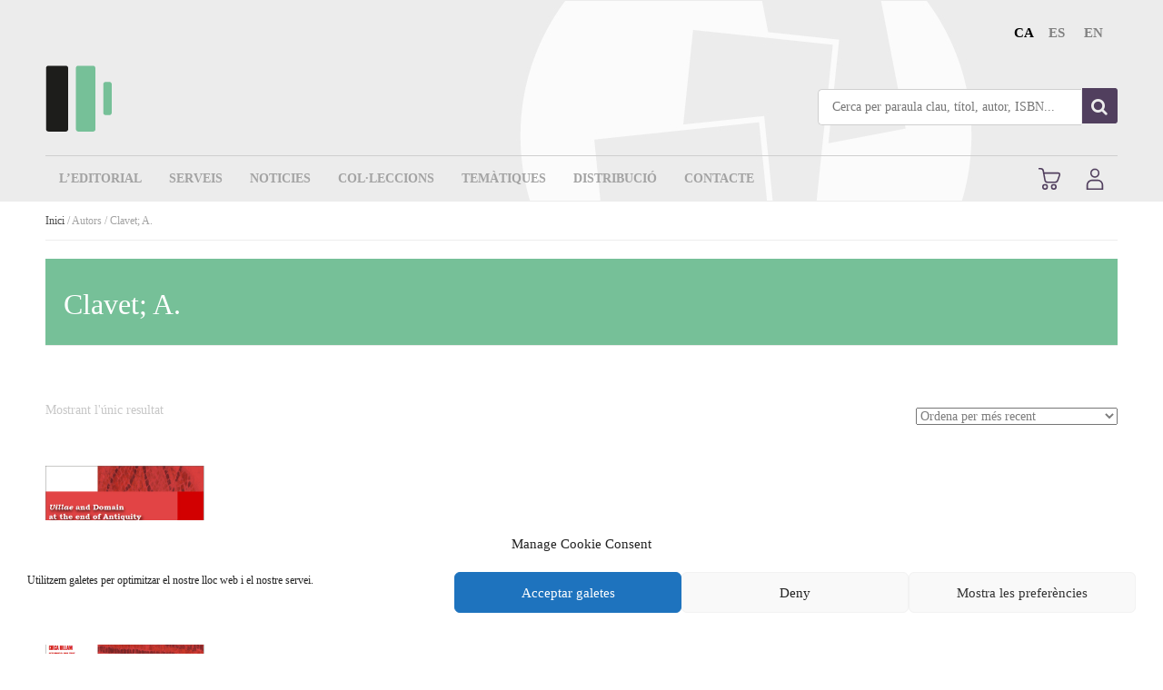

--- FILE ---
content_type: text/html; charset=UTF-8
request_url: https://www.documentauniversitaria.com/autor/clavet-a/
body_size: 43307
content:
<!doctype html>
<!--[if lt IE 7]> <html class="no-js ie6 oldie" lang="ca"> <![endif]-->
<!--[if IE 7]>    <html class="no-js ie7 oldie" lang="ca"> <![endif]-->
<!--[if IE 8]>    <html class="no-js ie8 oldie" lang="ca"> <![endif]-->
<!--[if gt IE 8]><!--> <html lang="ca"> <!--<![endif]-->
<head>
	<link rel="shortcut" href="https://www.documentauniversitaria.com/wp-content/uploads/sites/2/2023/05/DU-logo-icon-color.png" type="image/x-icon" />
<link rel="shortcut icon" href="https://www.documentauniversitaria.com/wp-content/uploads/sites/2/2023/05/DU-logo-icon-color.png" type="image/x-icon" />
	<meta http-equiv="X-UA-Compatible" content="IE=edge,chrome=1">
	<meta charset="UTF-8" />
	<meta name="viewport" content="width=device-width, minimum-scale=1.0, initial-scale=1.0, maximum-scale=4.0, user-scalable=yes" />	<link rel="alternate" type="application/rss+xml" title="Documenta Universitaria RSS2 Feed" href="https://www.documentauniversitaria.com/feed/" />
	<link rel="pingback" href="https://www.documentauniversitaria.com/xmlrpc.php" />
	<title>Clavet; A. | Autors | Documenta Universitaria</title>
		<meta name='robots' content='max-image-preview:large' />
	<style>img:is([sizes="auto" i], [sizes^="auto," i]) { contain-intrinsic-size: 3000px 1500px }</style>
	<link rel="alternate" type="application/rss+xml" title="Canal Documenta Universitaria &raquo; Clavet; A. Autor" href="https://www.documentauniversitaria.com/autor/clavet-a/feed/" />
<script type="text/javascript">
/* <![CDATA[ */
window._wpemojiSettings = {"baseUrl":"https:\/\/s.w.org\/images\/core\/emoji\/15.1.0\/72x72\/","ext":".png","svgUrl":"https:\/\/s.w.org\/images\/core\/emoji\/15.1.0\/svg\/","svgExt":".svg","source":{"concatemoji":"https:\/\/www.documentauniversitaria.com\/wp-includes\/js\/wp-emoji-release.min.js?ver=6.8.1"}};
/*! This file is auto-generated */
!function(i,n){var o,s,e;function c(e){try{var t={supportTests:e,timestamp:(new Date).valueOf()};sessionStorage.setItem(o,JSON.stringify(t))}catch(e){}}function p(e,t,n){e.clearRect(0,0,e.canvas.width,e.canvas.height),e.fillText(t,0,0);var t=new Uint32Array(e.getImageData(0,0,e.canvas.width,e.canvas.height).data),r=(e.clearRect(0,0,e.canvas.width,e.canvas.height),e.fillText(n,0,0),new Uint32Array(e.getImageData(0,0,e.canvas.width,e.canvas.height).data));return t.every(function(e,t){return e===r[t]})}function u(e,t,n){switch(t){case"flag":return n(e,"\ud83c\udff3\ufe0f\u200d\u26a7\ufe0f","\ud83c\udff3\ufe0f\u200b\u26a7\ufe0f")?!1:!n(e,"\ud83c\uddfa\ud83c\uddf3","\ud83c\uddfa\u200b\ud83c\uddf3")&&!n(e,"\ud83c\udff4\udb40\udc67\udb40\udc62\udb40\udc65\udb40\udc6e\udb40\udc67\udb40\udc7f","\ud83c\udff4\u200b\udb40\udc67\u200b\udb40\udc62\u200b\udb40\udc65\u200b\udb40\udc6e\u200b\udb40\udc67\u200b\udb40\udc7f");case"emoji":return!n(e,"\ud83d\udc26\u200d\ud83d\udd25","\ud83d\udc26\u200b\ud83d\udd25")}return!1}function f(e,t,n){var r="undefined"!=typeof WorkerGlobalScope&&self instanceof WorkerGlobalScope?new OffscreenCanvas(300,150):i.createElement("canvas"),a=r.getContext("2d",{willReadFrequently:!0}),o=(a.textBaseline="top",a.font="600 32px Arial",{});return e.forEach(function(e){o[e]=t(a,e,n)}),o}function t(e){var t=i.createElement("script");t.src=e,t.defer=!0,i.head.appendChild(t)}"undefined"!=typeof Promise&&(o="wpEmojiSettingsSupports",s=["flag","emoji"],n.supports={everything:!0,everythingExceptFlag:!0},e=new Promise(function(e){i.addEventListener("DOMContentLoaded",e,{once:!0})}),new Promise(function(t){var n=function(){try{var e=JSON.parse(sessionStorage.getItem(o));if("object"==typeof e&&"number"==typeof e.timestamp&&(new Date).valueOf()<e.timestamp+604800&&"object"==typeof e.supportTests)return e.supportTests}catch(e){}return null}();if(!n){if("undefined"!=typeof Worker&&"undefined"!=typeof OffscreenCanvas&&"undefined"!=typeof URL&&URL.createObjectURL&&"undefined"!=typeof Blob)try{var e="postMessage("+f.toString()+"("+[JSON.stringify(s),u.toString(),p.toString()].join(",")+"));",r=new Blob([e],{type:"text/javascript"}),a=new Worker(URL.createObjectURL(r),{name:"wpTestEmojiSupports"});return void(a.onmessage=function(e){c(n=e.data),a.terminate(),t(n)})}catch(e){}c(n=f(s,u,p))}t(n)}).then(function(e){for(var t in e)n.supports[t]=e[t],n.supports.everything=n.supports.everything&&n.supports[t],"flag"!==t&&(n.supports.everythingExceptFlag=n.supports.everythingExceptFlag&&n.supports[t]);n.supports.everythingExceptFlag=n.supports.everythingExceptFlag&&!n.supports.flag,n.DOMReady=!1,n.readyCallback=function(){n.DOMReady=!0}}).then(function(){return e}).then(function(){var e;n.supports.everything||(n.readyCallback(),(e=n.source||{}).concatemoji?t(e.concatemoji):e.wpemoji&&e.twemoji&&(t(e.twemoji),t(e.wpemoji)))}))}((window,document),window._wpemojiSettings);
/* ]]> */
</script>
<link rel='stylesheet' id='woocommerce-pdf-frontend-css-css' href='https://www.documentauniversitaria.com/wp-content/plugins/woocommerce-pdf-invoice/assets/css/woocommerce-pdf-frontend-css.css?ver=5.0.7' type='text/css' media='all' />
<style id='wp-emoji-styles-inline-css' type='text/css'>

	img.wp-smiley, img.emoji {
		display: inline !important;
		border: none !important;
		box-shadow: none !important;
		height: 1em !important;
		width: 1em !important;
		margin: 0 0.07em !important;
		vertical-align: -0.1em !important;
		background: none !important;
		padding: 0 !important;
	}
</style>
<link rel='stylesheet' id='wp-block-library-css' href='https://www.documentauniversitaria.com/wp-includes/css/dist/block-library/style.min.css?ver=6.8.1' type='text/css' media='all' />
<style id='classic-theme-styles-inline-css' type='text/css'>
/*! This file is auto-generated */
.wp-block-button__link{color:#fff;background-color:#32373c;border-radius:9999px;box-shadow:none;text-decoration:none;padding:calc(.667em + 2px) calc(1.333em + 2px);font-size:1.125em}.wp-block-file__button{background:#32373c;color:#fff;text-decoration:none}
</style>
<style id='global-styles-inline-css' type='text/css'>
:root{--wp--preset--aspect-ratio--square: 1;--wp--preset--aspect-ratio--4-3: 4/3;--wp--preset--aspect-ratio--3-4: 3/4;--wp--preset--aspect-ratio--3-2: 3/2;--wp--preset--aspect-ratio--2-3: 2/3;--wp--preset--aspect-ratio--16-9: 16/9;--wp--preset--aspect-ratio--9-16: 9/16;--wp--preset--color--black: #000000;--wp--preset--color--cyan-bluish-gray: #abb8c3;--wp--preset--color--white: #ffffff;--wp--preset--color--pale-pink: #f78da7;--wp--preset--color--vivid-red: #cf2e2e;--wp--preset--color--luminous-vivid-orange: #ff6900;--wp--preset--color--luminous-vivid-amber: #fcb900;--wp--preset--color--light-green-cyan: #7bdcb5;--wp--preset--color--vivid-green-cyan: #00d084;--wp--preset--color--pale-cyan-blue: #8ed1fc;--wp--preset--color--vivid-cyan-blue: #0693e3;--wp--preset--color--vivid-purple: #9b51e0;--wp--preset--gradient--vivid-cyan-blue-to-vivid-purple: linear-gradient(135deg,rgba(6,147,227,1) 0%,rgb(155,81,224) 100%);--wp--preset--gradient--light-green-cyan-to-vivid-green-cyan: linear-gradient(135deg,rgb(122,220,180) 0%,rgb(0,208,130) 100%);--wp--preset--gradient--luminous-vivid-amber-to-luminous-vivid-orange: linear-gradient(135deg,rgba(252,185,0,1) 0%,rgba(255,105,0,1) 100%);--wp--preset--gradient--luminous-vivid-orange-to-vivid-red: linear-gradient(135deg,rgba(255,105,0,1) 0%,rgb(207,46,46) 100%);--wp--preset--gradient--very-light-gray-to-cyan-bluish-gray: linear-gradient(135deg,rgb(238,238,238) 0%,rgb(169,184,195) 100%);--wp--preset--gradient--cool-to-warm-spectrum: linear-gradient(135deg,rgb(74,234,220) 0%,rgb(151,120,209) 20%,rgb(207,42,186) 40%,rgb(238,44,130) 60%,rgb(251,105,98) 80%,rgb(254,248,76) 100%);--wp--preset--gradient--blush-light-purple: linear-gradient(135deg,rgb(255,206,236) 0%,rgb(152,150,240) 100%);--wp--preset--gradient--blush-bordeaux: linear-gradient(135deg,rgb(254,205,165) 0%,rgb(254,45,45) 50%,rgb(107,0,62) 100%);--wp--preset--gradient--luminous-dusk: linear-gradient(135deg,rgb(255,203,112) 0%,rgb(199,81,192) 50%,rgb(65,88,208) 100%);--wp--preset--gradient--pale-ocean: linear-gradient(135deg,rgb(255,245,203) 0%,rgb(182,227,212) 50%,rgb(51,167,181) 100%);--wp--preset--gradient--electric-grass: linear-gradient(135deg,rgb(202,248,128) 0%,rgb(113,206,126) 100%);--wp--preset--gradient--midnight: linear-gradient(135deg,rgb(2,3,129) 0%,rgb(40,116,252) 100%);--wp--preset--font-size--small: 13px;--wp--preset--font-size--medium: 20px;--wp--preset--font-size--large: 36px;--wp--preset--font-size--x-large: 42px;--wp--preset--spacing--20: 0.44rem;--wp--preset--spacing--30: 0.67rem;--wp--preset--spacing--40: 1rem;--wp--preset--spacing--50: 1.5rem;--wp--preset--spacing--60: 2.25rem;--wp--preset--spacing--70: 3.38rem;--wp--preset--spacing--80: 5.06rem;--wp--preset--shadow--natural: 6px 6px 9px rgba(0, 0, 0, 0.2);--wp--preset--shadow--deep: 12px 12px 50px rgba(0, 0, 0, 0.4);--wp--preset--shadow--sharp: 6px 6px 0px rgba(0, 0, 0, 0.2);--wp--preset--shadow--outlined: 6px 6px 0px -3px rgba(255, 255, 255, 1), 6px 6px rgba(0, 0, 0, 1);--wp--preset--shadow--crisp: 6px 6px 0px rgba(0, 0, 0, 1);}:where(.is-layout-flex){gap: 0.5em;}:where(.is-layout-grid){gap: 0.5em;}body .is-layout-flex{display: flex;}.is-layout-flex{flex-wrap: wrap;align-items: center;}.is-layout-flex > :is(*, div){margin: 0;}body .is-layout-grid{display: grid;}.is-layout-grid > :is(*, div){margin: 0;}:where(.wp-block-columns.is-layout-flex){gap: 2em;}:where(.wp-block-columns.is-layout-grid){gap: 2em;}:where(.wp-block-post-template.is-layout-flex){gap: 1.25em;}:where(.wp-block-post-template.is-layout-grid){gap: 1.25em;}.has-black-color{color: var(--wp--preset--color--black) !important;}.has-cyan-bluish-gray-color{color: var(--wp--preset--color--cyan-bluish-gray) !important;}.has-white-color{color: var(--wp--preset--color--white) !important;}.has-pale-pink-color{color: var(--wp--preset--color--pale-pink) !important;}.has-vivid-red-color{color: var(--wp--preset--color--vivid-red) !important;}.has-luminous-vivid-orange-color{color: var(--wp--preset--color--luminous-vivid-orange) !important;}.has-luminous-vivid-amber-color{color: var(--wp--preset--color--luminous-vivid-amber) !important;}.has-light-green-cyan-color{color: var(--wp--preset--color--light-green-cyan) !important;}.has-vivid-green-cyan-color{color: var(--wp--preset--color--vivid-green-cyan) !important;}.has-pale-cyan-blue-color{color: var(--wp--preset--color--pale-cyan-blue) !important;}.has-vivid-cyan-blue-color{color: var(--wp--preset--color--vivid-cyan-blue) !important;}.has-vivid-purple-color{color: var(--wp--preset--color--vivid-purple) !important;}.has-black-background-color{background-color: var(--wp--preset--color--black) !important;}.has-cyan-bluish-gray-background-color{background-color: var(--wp--preset--color--cyan-bluish-gray) !important;}.has-white-background-color{background-color: var(--wp--preset--color--white) !important;}.has-pale-pink-background-color{background-color: var(--wp--preset--color--pale-pink) !important;}.has-vivid-red-background-color{background-color: var(--wp--preset--color--vivid-red) !important;}.has-luminous-vivid-orange-background-color{background-color: var(--wp--preset--color--luminous-vivid-orange) !important;}.has-luminous-vivid-amber-background-color{background-color: var(--wp--preset--color--luminous-vivid-amber) !important;}.has-light-green-cyan-background-color{background-color: var(--wp--preset--color--light-green-cyan) !important;}.has-vivid-green-cyan-background-color{background-color: var(--wp--preset--color--vivid-green-cyan) !important;}.has-pale-cyan-blue-background-color{background-color: var(--wp--preset--color--pale-cyan-blue) !important;}.has-vivid-cyan-blue-background-color{background-color: var(--wp--preset--color--vivid-cyan-blue) !important;}.has-vivid-purple-background-color{background-color: var(--wp--preset--color--vivid-purple) !important;}.has-black-border-color{border-color: var(--wp--preset--color--black) !important;}.has-cyan-bluish-gray-border-color{border-color: var(--wp--preset--color--cyan-bluish-gray) !important;}.has-white-border-color{border-color: var(--wp--preset--color--white) !important;}.has-pale-pink-border-color{border-color: var(--wp--preset--color--pale-pink) !important;}.has-vivid-red-border-color{border-color: var(--wp--preset--color--vivid-red) !important;}.has-luminous-vivid-orange-border-color{border-color: var(--wp--preset--color--luminous-vivid-orange) !important;}.has-luminous-vivid-amber-border-color{border-color: var(--wp--preset--color--luminous-vivid-amber) !important;}.has-light-green-cyan-border-color{border-color: var(--wp--preset--color--light-green-cyan) !important;}.has-vivid-green-cyan-border-color{border-color: var(--wp--preset--color--vivid-green-cyan) !important;}.has-pale-cyan-blue-border-color{border-color: var(--wp--preset--color--pale-cyan-blue) !important;}.has-vivid-cyan-blue-border-color{border-color: var(--wp--preset--color--vivid-cyan-blue) !important;}.has-vivid-purple-border-color{border-color: var(--wp--preset--color--vivid-purple) !important;}.has-vivid-cyan-blue-to-vivid-purple-gradient-background{background: var(--wp--preset--gradient--vivid-cyan-blue-to-vivid-purple) !important;}.has-light-green-cyan-to-vivid-green-cyan-gradient-background{background: var(--wp--preset--gradient--light-green-cyan-to-vivid-green-cyan) !important;}.has-luminous-vivid-amber-to-luminous-vivid-orange-gradient-background{background: var(--wp--preset--gradient--luminous-vivid-amber-to-luminous-vivid-orange) !important;}.has-luminous-vivid-orange-to-vivid-red-gradient-background{background: var(--wp--preset--gradient--luminous-vivid-orange-to-vivid-red) !important;}.has-very-light-gray-to-cyan-bluish-gray-gradient-background{background: var(--wp--preset--gradient--very-light-gray-to-cyan-bluish-gray) !important;}.has-cool-to-warm-spectrum-gradient-background{background: var(--wp--preset--gradient--cool-to-warm-spectrum) !important;}.has-blush-light-purple-gradient-background{background: var(--wp--preset--gradient--blush-light-purple) !important;}.has-blush-bordeaux-gradient-background{background: var(--wp--preset--gradient--blush-bordeaux) !important;}.has-luminous-dusk-gradient-background{background: var(--wp--preset--gradient--luminous-dusk) !important;}.has-pale-ocean-gradient-background{background: var(--wp--preset--gradient--pale-ocean) !important;}.has-electric-grass-gradient-background{background: var(--wp--preset--gradient--electric-grass) !important;}.has-midnight-gradient-background{background: var(--wp--preset--gradient--midnight) !important;}.has-small-font-size{font-size: var(--wp--preset--font-size--small) !important;}.has-medium-font-size{font-size: var(--wp--preset--font-size--medium) !important;}.has-large-font-size{font-size: var(--wp--preset--font-size--large) !important;}.has-x-large-font-size{font-size: var(--wp--preset--font-size--x-large) !important;}
:where(.wp-block-post-template.is-layout-flex){gap: 1.25em;}:where(.wp-block-post-template.is-layout-grid){gap: 1.25em;}
:where(.wp-block-columns.is-layout-flex){gap: 2em;}:where(.wp-block-columns.is-layout-grid){gap: 2em;}
:root :where(.wp-block-pullquote){font-size: 1.5em;line-height: 1.6;}
</style>
<link rel='stylesheet' id='rs-plugin-settings-css' href='https://www.documentauniversitaria.com/wp-content/plugins/revslider/public/assets/css/rs6.css?ver=6.2.23' type='text/css' media='all' />
<style id='rs-plugin-settings-inline-css' type='text/css'>
#rs-demo-id {}
</style>
<link rel='stylesheet' id='woocommerce-layout-css' href='https://www.documentauniversitaria.com/wp-content/plugins/woocommerce/assets/css/woocommerce-layout.css?ver=9.8.6' type='text/css' media='all' />
<link rel='stylesheet' id='woocommerce-smallscreen-css' href='https://www.documentauniversitaria.com/wp-content/plugins/woocommerce/assets/css/woocommerce-smallscreen.css?ver=9.8.6' type='text/css' media='only screen and (max-width: 768px)' />
<link rel='stylesheet' id='woocommerce-general-css' href='https://www.documentauniversitaria.com/wp-content/plugins/woocommerce/assets/css/woocommerce.css?ver=9.8.6' type='text/css' media='all' />
<style id='woocommerce-inline-inline-css' type='text/css'>
.woocommerce form .form-row .required { visibility: visible; }
</style>
<link rel='stylesheet' id='_ning_font_awesome_css-css' href='https://www.documentauniversitaria.com/wp-content/plugins/angwp/assets/fonts/font-awesome/css/font-awesome.min.css?ver=1.5.7' type='text/css' media='all' />
<link rel='stylesheet' id='_ning_css-css' href='https://www.documentauniversitaria.com/wp-content/plugins/angwp/assets/dist/angwp.bundle.js.css?ver=1.5.7' type='text/css' media='all' />
<link rel='stylesheet' id='spr_col_animate_css-css' href='https://www.documentauniversitaria.com/wp-content/plugins/angwp/include/extensions/spr_columns/assets/css/animate.min.css?ver=1.5.7' type='text/css' media='all' />
<link rel='stylesheet' id='spr_col_css-css' href='https://www.documentauniversitaria.com/wp-content/plugins/angwp/include/extensions/spr_columns/assets/css/spr_columns.css?ver=1.5.7' type='text/css' media='all' />
<link rel='stylesheet' id='wpml-menu-item-0-css' href='https://www.documentauniversitaria.com/wp-content/plugins/sitepress-multilingual-cms/templates/language-switchers/menu-item/style.min.css?ver=1' type='text/css' media='all' />
<link rel='stylesheet' id='cmplz-general-css' href='https://www.documentauniversitaria.com/wp-content/plugins/complianz-gdpr/assets/css/cookieblocker.min.css?ver=1745574148' type='text/css' media='all' />
<link rel='stylesheet' id='yith-wocc-style-css' href='https://www.documentauniversitaria.com/wp-content/plugins/yith-woocommerce-one-click-checkout-premium/assets/css/yith-wocc-frontend.css?ver=1.27.0' type='text/css' media='all' />
<style id='yith-wocc-style-inline-css' type='text/css'>
.yith-wocc-button{background-color:#ebe9eb !important;color:#515151 !important;}
                .yith-wocc-button:hover{background-color:#dad8da !important;color:#515151 !important;}
</style>
<link rel='stylesheet' id='brands-styles-css' href='https://www.documentauniversitaria.com/wp-content/plugins/woocommerce/assets/css/brands.css?ver=9.8.6' type='text/css' media='all' />
<link rel='stylesheet' id='documenta-theme-css' href='https://www.documentauniversitaria.com/wp-content/themes/documentaOK-frame/style.css?ver=6.8.1' type='text/css' media='all' />
<link rel='stylesheet' id='theme-global-css' href='https://www.documentauniversitaria.com/wp-content/themes/ultimatum/assets/css/theme.global.css?ver=6.8.1' type='text/css' media='all' />
<link rel='stylesheet' id='font-awesome-css' href='https://www.documentauniversitaria.com/wp-content/themes/ultimatum/assets/css/font-awesome.min.css?ver=6.8.1' type='text/css' media='all' />
<style id='font-awesome-inline-css' type='text/css'>
[data-font="FontAwesome"]:before {font-family: 'FontAwesome' !important;content: attr(data-icon) !important;speak: none !important;font-weight: normal !important;font-variant: normal !important;text-transform: none !important;line-height: 1 !important;font-style: normal !important;-webkit-font-smoothing: antialiased !important;-moz-osx-font-smoothing: grayscale !important;}
</style>
<link rel='stylesheet' id='ult_core_template_7-css' href='https://www.documentauniversitaria.com/wp-content/uploads/sites/2/documenta-ok-frame/template_7.css?ver=6.8.1' type='text/css' media='all' />
<link rel='stylesheet' id='ult_core_layout_22-css' href='https://www.documentauniversitaria.com/wp-content/uploads/sites/2/documenta-ok-frame/layout_22.css?ver=6.8.1' type='text/css' media='all' />
<link rel='stylesheet' id='subscribe-forms-css-css' href='https://www.documentauniversitaria.com/wp-content/plugins/easy-social-share-buttons3/assets/modules/subscribe-forms.css?ver=10.2' type='text/css' media='all' />
<link rel='stylesheet' id='click2tweet-css-css' href='https://www.documentauniversitaria.com/wp-content/plugins/easy-social-share-buttons3/assets/modules/click-to-tweet.css?ver=10.2' type='text/css' media='all' />
<link rel='stylesheet' id='easy-social-share-buttons-css' href='https://www.documentauniversitaria.com/wp-content/plugins/easy-social-share-buttons3/assets/css/easy-social-share-buttons.css?ver=10.2' type='text/css' media='all' />
<style id='easy-social-share-buttons-inline-css' type='text/css'>
.essb_totalcount{background:#efefef!important;}.essb_links.essb_share .essb_link_facebook a{background-color:#ededed!important;}.essb_links.essb_share .essb_link_facebook_like a{background-color:#ededed!important;}.essb_links.essb_share .essb_link_twitter a{background-color:#ededed!important;}.essb_links.essb_share .essb_link_pinterest a{background-color:#ededed!important;}.essb_links.essb_share .essb_link_linkedin a{background-color:#ededed!important;}.essb_links.essb_share .essb_link_digg a{background-color:#ededed!important;}.essb_links.essb_share .essb_link_tumblr a{background-color:#ededed!important;}.essb_links.essb_share .essb_link_vk a{background-color:#ededed!important;}.essb_links.essb_share .essb_link_print a{background-color:#ededed!important;}.essb_links.essb_share .essb_link_mail a{background-color:#ededed!important;}.essb_links.essb_share .essb_link_reddit a{background-color:#ededed!important;}.essb_links.essb_share .essb_link_buffer a{background-color:#ededed!important;}.essb_links.essb_share .essb_link_love a{background-color:#ededed!important;}.essb_links.essb_share .essb_link_weibo a{background-color:#ededed!important;}.essb_links.essb_share .essb_link_pocket a{background-color:#ededed!important;}.essb_links.essb_share .essb_link_xing a{background-color:#ededed!important;}.essb_links.essb_share .essb_link_ok a{background-color:#ededed!important;}.essb_links.essb_share .essb_link_more a{background-color:#ededed!important;}.essb_links.essb_share .essb_link_more_dots a, .essb_links.essb_share .essb_link_less a{background-color:#ededed!important;}.essb_links.essb_share .essb_link_whatsapp a{background-color:#ededed!important;}.essb_links.essb_share .essb_link_meneame a{background-color:#ededed!important;}.essb_links.essb_share .essb_link_blogger a{background-color:#ededed!important;}.essb_links.essb_share .essb_link_amazon a{background-color:#ededed!important;}.essb_links.essb_share .essb_link_yahoomail a{background-color:#ededed!important;}.essb_links.essb_share .essb_link_gmail a{background-color:#ededed!important;}.essb_links.essb_share .essb_link_aol a{background-color:#ededed!important;}.essb_links.essb_share .essb_link_newsvine a{background-color:#ededed!important;}.essb_links.essb_share .essb_link_hackernews a{background-color:#ededed!important;}.essb_links.essb_share .essb_link_evernote a{background-color:#ededed!important;}.essb_links.essb_share .essb_link_myspace a{background-color:#ededed!important;}.essb_links.essb_share .essb_link_mailru a{background-color:#ededed!important;}.essb_links.essb_share .essb_link_viadeo a{background-color:#ededed!important;}.essb_links.essb_share .essb_link_line a{background-color:#ededed!important;}.essb_links.essb_share .essb_link_flipboard a{background-color:#ededed!important;}.essb_links.essb_share .essb_link_comments a{background-color:#ededed!important;}.essb_links.essb_share .essb_link_sms a{background-color:#ededed!important;}.essb_links.essb_share .essb_link_viber a{background-color:#ededed!important;}.essb_links.essb_share .essb_link_telegram a{background-color:#ededed!important;}.essb_links.essb_share .essb_link_subscribe a{background-color:#ededed!important;}.essb_links.essb_share .essb_link_skype a{background-color:#ededed!important;}.essb_links.essb_share .essb_link_messenger a{background-color:#ededed!important;}.essb_links.essb_share .essb_link_kakaotalk a{background-color:#ededed!important;}.essb_links.essb_share .essb_link_share a{background-color:#ededed!important;}.essb_links.essb_share .essb_link_livejournal a{background-color:#ededed!important;}.essb_links.essb_share .essb_link_yammer a{background-color:#ededed!important;}.essb_links.essb_share .essb_link_meetedgar a{background-color:#ededed!important;}.essb_links.essb_share .essb_link_fintel a{background-color:#ededed!important;}.essb_links.essb_share .essb_link_mix a{background-color:#ededed!important;}.essb_links.essb_share .essb_link_instapaper a{background-color:#ededed!important;}.essb_links.essb_share .essb_link_copy a{background-color:#ededed!important;}
</style>
<link rel='stylesheet' id='vc_plugin_table_style_css-css' href='https://www.documentauniversitaria.com/wp-content/plugins/easy-tables-vc/assets/css/style.css?ver=1.0.0' type='text/css' media='all' />
<link rel='stylesheet' id='vc_plugin_themes_css-css' href='https://www.documentauniversitaria.com/wp-content/plugins/easy-tables-vc/assets/css/themes.css?ver=6.8.1' type='text/css' media='all' />
<link rel='stylesheet' id='select2-css' href='https://www.documentauniversitaria.com/wp-content/plugins/woocommerce/assets/css/select2.css?ver=9.8.6' type='text/css' media='all' />
<link rel='stylesheet' id='nanoscroller-plugin-css' href='https://www.documentauniversitaria.com/wp-content/plugins/yith-woocommerce-one-click-checkout-premium/assets/css/perfect-scrollbar.css?ver=1.27.0' type='text/css' media='all' />
<link rel='stylesheet' id='template_custom_7-css' href='https://www.documentauniversitaria.com/wp-content/uploads/sites/2/documenta-ok-frame/template_custom_7.css?ver=6.8.1' type='text/css' media='all' />
<link rel='stylesheet' id='ubermenu-css' href='https://www.documentauniversitaria.com/wp-content/plugins/ubermenu/pro/assets/css/ubermenu.min.css?ver=3.3.1.1' type='text/css' media='all' />
<link rel='stylesheet' id='ubermenu-black-white-2-css' href='https://www.documentauniversitaria.com/wp-content/plugins/ubermenu/assets/css/skins/blackwhite2.css?ver=6.8.1' type='text/css' media='all' />
<link rel='stylesheet' id='ubermenu-font-awesome-css' href='https://www.documentauniversitaria.com/wp-content/plugins/ubermenu/assets/css/fontawesome/css/font-awesome.min.css?ver=4.3' type='text/css' media='all' />
<link rel='stylesheet' id='bsf-Defaults-css' href='https://www.documentauniversitaria.com/wp-content/uploads/sites/2/smile_fonts/Defaults/Defaults.css?ver=3.20.3' type='text/css' media='all' />
<script type="text/javascript" src="https://www.documentauniversitaria.com/wp-includes/js/jquery/jquery.min.js?ver=3.7.1" id="jquery-core-js"></script>
<script type="text/javascript" src="https://www.documentauniversitaria.com/wp-includes/js/jquery/jquery-migrate.min.js?ver=3.4.1" id="jquery-migrate-js"></script>
<script type="text/javascript" src="https://www.documentauniversitaria.com/wp-content/plugins/revslider/public/assets/js/rbtools.min.js?ver=6.2.23" id="tp-tools-js"></script>
<script type="text/javascript" src="https://www.documentauniversitaria.com/wp-content/plugins/revslider/public/assets/js/rs6.min.js?ver=6.2.23" id="revmin-js"></script>
<script type="text/javascript" src="https://www.documentauniversitaria.com/wp-content/plugins/woocommerce/assets/js/jquery-blockui/jquery.blockUI.min.js?ver=2.7.0-wc.9.8.6" id="jquery-blockui-js" data-wp-strategy="defer"></script>
<script type="text/javascript" id="wc-add-to-cart-js-extra">
/* <![CDATA[ */
var wc_add_to_cart_params = {"ajax_url":"\/wp-admin\/admin-ajax.php","wc_ajax_url":"\/?wc-ajax=%%endpoint%%","i18n_view_cart":"Visualitza la cistella","cart_url":"https:\/\/www.documentauniversitaria.com\/cistella\/","is_cart":"","cart_redirect_after_add":"no"};
/* ]]> */
</script>
<script type="text/javascript" src="https://www.documentauniversitaria.com/wp-content/plugins/woocommerce/assets/js/frontend/add-to-cart.min.js?ver=9.8.6" id="wc-add-to-cart-js" data-wp-strategy="defer"></script>
<script type="text/javascript" src="https://www.documentauniversitaria.com/wp-content/plugins/woocommerce/assets/js/js-cookie/js.cookie.min.js?ver=2.1.4-wc.9.8.6" id="js-cookie-js" defer="defer" data-wp-strategy="defer"></script>
<script type="text/javascript" id="woocommerce-js-extra">
/* <![CDATA[ */
var woocommerce_params = {"ajax_url":"\/wp-admin\/admin-ajax.php","wc_ajax_url":"\/?wc-ajax=%%endpoint%%","i18n_password_show":"Mostra la contrasenya","i18n_password_hide":"Amaga la contrasenya"};
/* ]]> */
</script>
<script type="text/javascript" src="https://www.documentauniversitaria.com/wp-content/plugins/woocommerce/assets/js/frontend/woocommerce.min.js?ver=9.8.6" id="woocommerce-js" defer="defer" data-wp-strategy="defer"></script>
<script type="text/javascript" src="https://www.documentauniversitaria.com/wp-content/plugins/angwp/assets/dev/js/advertising.js?ver=6.8.1" id="adning_dummy_advertising-js"></script>
<script type="text/javascript" src="https://www.documentauniversitaria.com/wp-content/plugins/js_composer/assets/js/vendors/woocommerce-add-to-cart.js?ver=8.4.1" id="vc_woocommerce-add-to-cart-js-js"></script>
<script type="text/javascript" src="https://www.documentauniversitaria.com/wp-content/themes/ultimatum/assets/js/plugins/holder.js?ver=1.9.0" id="holder-js"></script>
<script type="text/javascript" src="https://www.documentauniversitaria.com/wp-content/plugins/woocommerce/assets/js/select2/select2.full.min.js?ver=4.0.3-wc.9.8.6" id="select2-js" defer="defer" data-wp-strategy="defer"></script>
<script type="text/javascript" id="wc-country-select-js-extra">
/* <![CDATA[ */
var wc_country_select_params = {"countries":"{\"AF\":[],\"AL\":{\"AL-01\":\"Berat\",\"AL-09\":\"Dib\\u00ebr\",\"AL-02\":\"Durr\\u00ebs\",\"AL-03\":\"Elbasan\",\"AL-04\":\"Fier\",\"AL-05\":\"Gjirokast\\u00ebr\",\"AL-06\":\"Kor\\u00e7\\u00eb\",\"AL-07\":\"Kuk\\u00ebs\",\"AL-08\":\"Lezh\\u00eb\",\"AL-10\":\"Shkod\\u00ebr\",\"AL-11\":\"Tirana\",\"AL-12\":\"Vlor\\u00eb\"},\"AO\":{\"BGO\":\"Bengo\",\"BLU\":\"Benguela\",\"BIE\":\"Bi\\u00e9\",\"CAB\":\"Cabinda\",\"CNN\":\"Cunene\",\"HUA\":\"Huambo\",\"HUI\":\"Hu\\u00edla\",\"CCU\":\"Kuando Kubango\",\"CNO\":\"Kwanza-Nord\",\"CUS\":\"Kwanza-Sud\",\"LUA\":\"Luanda\",\"LNO\":\"Lunda-Nord\",\"LSU\":\"Lunda-Sud\",\"MAL\":\"Malanje\",\"MOX\":\"Moxico\",\"NAM\":\"Namibe\",\"UIG\":\"U\\u00edge\",\"ZAI\":\"Zaire\"},\"AR\":{\"C\":\"Ciutat Aut\\u00f2noma de Buenos Aires\",\"B\":\"Buenos Aires\",\"K\":\"Catamarca\",\"H\":\"Chaco\",\"U\":\"Chubut\",\"X\":\"C\\u00f2rdova\",\"W\":\"Corrientes\",\"E\":\"Entre R\\u00edos\",\"P\":\"Formosa\",\"Y\":\"Jujuy\",\"L\":\"La Pampa\",\"F\":\"La Rioja\",\"M\":\"Mendoza\",\"N\":\"Misiones\",\"Q\":\"Neuqu\\u00e9n\",\"R\":\"R\\u00edo Negro\",\"A\":\"Salta\",\"J\":\"San Juan\",\"D\":\"San Luis\",\"Z\":\"Santa Cruz\",\"S\":\"Santa Fe\",\"G\":\"Santiago del Estero\",\"V\":\"Terra del Foc\",\"T\":\"Tucum\\u00e1n\"},\"AT\":[],\"AU\":{\"ACT\":\"Territori de la capital d'Austr\\u00e0lia\",\"NSW\":\"Nova Gal\\u00b7les del Sud\",\"NT\":\"Territori del Nord\",\"QLD\":\"Queensland\",\"SA\":\"Sud d'Austr\\u00e0lia\",\"TAS\":\"Tasmania\",\"VIC\":\"Victoria\",\"WA\":\"Austr\\u00e0lia Occidental\"},\"AX\":[],\"BD\":{\"BD-05\":\"Bagerhat\",\"BD-01\":\"Bandarban\",\"BD-02\":\"Barguna\",\"BD-06\":\"Barisal\",\"BD-07\":\"Bhola\",\"BD-03\":\"Bogra\",\"BD-04\":\"Brahmanbaria\",\"BD-09\":\"Chandpur\",\"BD-10\":\"Chattogram\",\"BD-12\":\"Chuadanga\",\"BD-11\":\"Cox's Bazar\",\"BD-08\":\"Comilla\",\"BD-13\":\"Dhaka\",\"BD-14\":\"Dinajpur\",\"BD-15\":\"Faridpur \",\"BD-16\":\"Feni\",\"BD-19\":\"Gaibandha\",\"BD-18\":\"Gazipur\",\"BD-17\":\"Gopalganj\",\"BD-20\":\"Habiganj\",\"BD-21\":\"Jamalpur\",\"BD-22\":\"Jashore\",\"BD-25\":\"Jhalokati\",\"BD-23\":\"Jhenaidah\",\"BD-24\":\"Joypurhat\",\"BD-29\":\"Khagrachhari\",\"BD-27\":\"Khulna\",\"BD-26\":\"Kishoreganj\",\"BD-28\":\"Kurigram\",\"BD-30\":\"Kushtia\",\"BD-31\":\"Lakshmipur\",\"BD-32\":\"Lalmonirhat\",\"BD-36\":\"Madaripur\",\"BD-37\":\"Magura\",\"BD-33\":\"Manikganj \",\"BD-39\":\"Meherpur\",\"BD-38\":\"Moulvibazar\",\"BD-35\":\"Munshiganj\",\"BD-34\":\"Mymensingh\",\"BD-48\":\"Naogaon\",\"BD-43\":\"Narail\",\"BD-40\":\"Narayanganj\",\"BD-42\":\"Narsingdi\",\"BD-44\":\"Natore\",\"BD-45\":\"Nawabganj\",\"BD-41\":\"Netrakona\",\"BD-46\":\"Nilphamari\",\"BD-47\":\"Noakhali\",\"BD-49\":\"Pabna\",\"BD-52\":\"Panchagarh\",\"BD-51\":\"Patuakhali\",\"BD-50\":\"Pirojpur\",\"BD-53\":\"Rajbari\",\"BD-54\":\"Rajshahi\",\"BD-56\":\"Rangamati\",\"BD-55\":\"Rangpur\",\"BD-58\":\"Satkhira\",\"BD-62\":\"Shariatpur\",\"BD-57\":\"Sherpur\",\"BD-59\":\"Sirajganj\",\"BD-61\":\"Sunamganj\",\"BD-60\":\"Sylhet\",\"BD-63\":\"Tangail\",\"BD-64\":\"Thakurgaon\"},\"BE\":[],\"BG\":{\"BG-01\":\"Blagoevgrad\",\"BG-02\":\"Burgas\",\"BG-08\":\"Dobrich\",\"BG-07\":\"Gabrovo\",\"BG-26\":\"Haskovo\",\"BG-09\":\"Kardzhali\",\"BG-10\":\"Kyustendil\",\"BG-11\":\"Lovech\",\"BG-12\":\"Montana\",\"BG-13\":\"Pazardzhik\",\"BG-14\":\"Pernik\",\"BG-15\":\"Pleven\",\"BG-16\":\"Plovdiv\",\"BG-17\":\"Razgrad\",\"BG-18\":\"Ruse\",\"BG-27\":\"Shumen\",\"BG-19\":\"Silistra\",\"BG-20\":\"Sliven\",\"BG-21\":\"Smolyan\",\"BG-23\":\"Districte de Sofia\",\"BG-22\":\"Sofia\",\"BG-24\":\"Stara Zagora\",\"BG-25\":\"Targovishte\",\"BG-03\":\"Varna\",\"BG-04\":\"Veliko Tarnovo\",\"BG-05\":\"Vidin\",\"BG-06\":\"Vratsa\",\"BG-28\":\"Yambol\"},\"BH\":[],\"BI\":[],\"BJ\":{\"AL\":\"Alibori\",\"AK\":\"Atakora\",\"AQ\":\"Atlantique\",\"BO\":\"Borgou\",\"CO\":\"Collines\",\"KO\":\"Kouffo\",\"DO\":\"Donga\",\"LI\":\"Littoral\",\"MO\":\"Mono\",\"OU\":\"Ou\\u00e9m\\u00e9\",\"PL\":\"Plateau\",\"ZO\":\"Zou\"},\"BO\":{\"BO-B\":\"Beni\",\"BO-H\":\"Chuquisaca\",\"BO-C\":\"Cochabamba\",\"BO-L\":\"La Paz\",\"BO-O\":\"Oruro\",\"BO-N\":\"Pando\",\"BO-P\":\"Potos\\u00ed\",\"BO-S\":\"Santa Cruz\",\"BO-T\":\"Tarija\"},\"BR\":{\"AC\":\"Acre\",\"AL\":\"Alagoas\",\"AP\":\"Amap\\u00e1\",\"AM\":\"Amazonas\",\"BA\":\"Bahia\",\"CE\":\"Cear\\u00e1\",\"DF\":\"Districte Federal\",\"ES\":\"Esp\\u00edrito Santo\",\"GO\":\"Goi\\u00e1s\",\"MA\":\"Maranh\\u00e3o\",\"MT\":\"Mato Grosso\",\"MS\":\"Mato Grosso del Sud\",\"MG\":\"Minas Gerais\",\"PA\":\"Par\\u00e1\",\"PB\":\"Para\\u00edba\",\"PR\":\"Paran\\u00e0\",\"PE\":\"Pernambuco\",\"PI\":\"Piau\\u00ed\",\"RJ\":\"Rio de Janeiro\",\"RN\":\"Rio Grande do Norte\",\"RS\":\"Rio Grande do Sul\",\"RO\":\"Rond\\u00f4nia\",\"RR\":\"Roraima\",\"SC\":\"Santa Catarina\",\"SP\":\"S\\u00e3o Paulo\",\"SE\":\"Sergipe\",\"TO\":\"Tocantins\"},\"CA\":{\"AB\":\"Alberta\",\"BC\":\"Col\\u00fambia Brit\\u00e0nica\",\"MB\":\"Manitoba\",\"NB\":\"New Brunswick\",\"NL\":\"Newfoundland i Labrador\",\"NT\":\"Northwest Territories\",\"NS\":\"Nova Esc\\u00f2cia\",\"NU\":\"Nunavut\",\"ON\":\"Ontario\",\"PE\":\"Prince Edward Island\",\"QC\":\"Quebec\",\"SK\":\"Saskatchewan\",\"YT\":\"Yukon Territory\"},\"CH\":{\"AG\":\"Aargau\",\"AR\":\"Appenzell Ausserrhoden\",\"AI\":\"Appenzell Innerrhoden\",\"BL\":\"Basilea-Camp\",\"BS\":\"Basilea-Ciutat\",\"BE\":\"Berna\",\"FR\":\"Friburg\",\"GE\":\"Ginebra\",\"GL\":\"Glarus\",\"GR\":\"Grisons\",\"JU\":\"Jura\",\"LU\":\"Luzern\",\"NE\":\"Neuch\\u00e2tel\",\"NW\":\"Nidwalden\",\"OW\":\"Obwalden\",\"SH\":\"Schaffhausen\",\"SZ\":\"Schwyz\",\"SO\":\"Solothurn\",\"SG\":\"St. Gallen\",\"TG\":\"Thurgau\",\"TI\":\"Ticino\",\"UR\":\"Uri\",\"VS\":\"Valais\",\"VD\":\"Vaud\",\"ZG\":\"Zug\",\"ZH\":\"Zuric\"},\"CL\":{\"CL-AI\":\"Ais\\u00e9n del General Carlos Ib\\u00e1\\u00f1ez del Campo\",\"CL-AN\":\"Antofagasta\",\"CL-AP\":\"Arica i Parinacota\",\"CL-AR\":\"L\\u2019Araucania\",\"CL-AT\":\"Atacama\",\"CL-BI\":\"Biob\\u00edo\",\"CL-CO\":\"Coquimbo\",\"CL-LI\":\"Libertador General Bernardo O'Higgins\",\"CL-LL\":\"Los Lagos\",\"CL-LR\":\"Los R\\u00edos\",\"CL-MA\":\"Magallanes\",\"CL-ML\":\"Maule\",\"CL-NB\":\"\\u00d1uble\",\"CL-RM\":\"Regi\\u00f3 Metropolitana de Santiago\",\"CL-TA\":\"Tarapac\\u00e1\",\"CL-VS\":\"Valpara\\u00edso\"},\"CN\":{\"CN1\":\"Yunnan \\\/ \\u4e91\\u5357\",\"CN2\":\"Beijing \\\/ \\u5317\\u4eac\",\"CN3\":\"Tianjin \\\/ \\u5929\\u6d25\",\"CN4\":\"Hebei \\\/ \\u6cb3\\u5317\",\"CN5\":\"Shanxi \\\/ \\u5c71\\u897f\",\"CN6\":\"Mong\\u00f2lia Interior \\\/ \\u5167\\u8499\\u53e4\",\"CN7\":\"Liaoning \\\/ \\u8fbd\\u5b81\",\"CN8\":\"Jilin \\\/ \\u5409\\u6797\",\"CN9\":\"Heilongjiang \\\/ \\u9ed1\\u9f99\\u6c5f\",\"CN10\":\"Xangai \\\/ \\u4e0a\\u6d77\",\"CN11\":\"Jiangsu \\\/ \\u6c5f\\u82cf\",\"CN12\":\"Zhejiang \\\/ \\u6d59\\u6c5f\",\"CN13\":\"Anhui \\\/ \\u5b89\\u5fbd\",\"CN14\":\"Fujian \\\/ \\u798f\\u5efa\",\"CN15\":\"Jiangxi \\\/ \\u6c5f\\u897f\",\"CN16\":\"Shandong \\\/ \\u5c71\\u4e1c\",\"CN17\":\"Henan \\\/ \\u6cb3\\u5357\",\"CN18\":\"Hubei \\\/ \\u6e56\\u5317\",\"CN19\":\"Hunan \\\/ \\u6e56\\u5357\",\"CN20\":\"Guangdong \\\/ \\u5e7f\\u4e1c\",\"CN21\":\"Guangxi Zhuang \\\/ \\u5e7f\\u897f\\u58ee\\u65cf\",\"CN22\":\"Hainan \\\/ \\u6d77\\u5357\",\"CN23\":\"Chongqing \\\/ \\u91cd\\u5e86\",\"CN24\":\"Sichuan \\\/ \\u56db\\u5ddd\",\"CN25\":\"Guizhou \\\/ \\u8d35\\u5dde\",\"CN26\":\"Shaanxi \\\/ \\u9655\\u897f\",\"CN27\":\"Gansu \\\/ \\u7518\\u8083\",\"CN28\":\"Qinghai \\\/ \\u9752\\u6d77\",\"CN29\":\"Ningxia Hui \\\/ \\u5b81\\u590f\",\"CN30\":\"Macau \\\/ \\u6fb3\\u95e8\",\"CN31\":\"Tibet \\\/ \\u897f\\u85cf\",\"CN32\":\"Xinjiang \\\/ \\u65b0\\u7586\"},\"CO\":{\"CO-AMA\":\"Amazonas\",\"CO-ANT\":\"Antioquia\",\"CO-ARA\":\"Arauca\",\"CO-ATL\":\"Atl\\u00e0ntic\",\"CO-BOL\":\"Bol\\u00edvar\",\"CO-BOY\":\"Boyac\\u00e1\",\"CO-CAL\":\"Caldas\",\"CO-CAQ\":\"Caquet\\u00e1\",\"CO-CAS\":\"Casanare\",\"CO-CAU\":\"Cauca\",\"CO-CES\":\"Cesar\",\"CO-CHO\":\"Choc\\u00f3\",\"CO-COR\":\"C\\u00f2rdova\",\"CO-CUN\":\"Cundinamarca\",\"CO-DC\":\"Districte Capital\",\"CO-GUA\":\"Guain\\u00eda\",\"CO-GUV\":\"Guaviare\",\"CO-HUI\":\"Huila\",\"CO-LAG\":\"La Guajira\",\"CO-MAG\":\"Magdalena\",\"CO-MET\":\"Meta\",\"CO-NAR\":\"Nari\\u00f1o\",\"CO-NSA\":\"Norte de Santander\",\"CO-PUT\":\"Putumayo\",\"CO-QUI\":\"Quind\\u00edo\",\"CO-RIS\":\"Risaralda\",\"CO-SAN\":\"Santander\",\"CO-SAP\":\"San Andr\\u00e9s y Providencia\",\"CO-SUC\":\"Sucre\",\"CO-TOL\":\"Tolima\",\"CO-VAC\":\"Valle del Cauca\",\"CO-VAU\":\"Vaup\\u00e9s\",\"CO-VID\":\"Vichada\"},\"CR\":{\"CR-A\":\"Alajuela\",\"CR-C\":\"Cartago\",\"CR-G\":\"Guanacaste\",\"CR-H\":\"Heredia\",\"CR-L\":\"Lim\\u00f3n\",\"CR-P\":\"Puntarenas\",\"CR-SJ\":\"San Jos\\u00e9\"},\"CZ\":[],\"DE\":{\"DE-BW\":\"Baden-W\\u00fcrttemberg\",\"DE-BY\":\"Baviera\",\"DE-BE\":\"Berl\\u00edn\",\"DE-BB\":\"Brandenburg\",\"DE-HB\":\"Bremen\",\"DE-HH\":\"Hamburg\",\"DE-HE\":\"Hesse\",\"DE-MV\":\"Mecklemburg-Pomer\\u00e0nia Occidental\",\"DE-NI\":\"Baixa Sax\\u00f2nia\",\"DE-NW\":\"Rin del Nord-Westf\\u00e0lia\",\"DE-RP\":\"Ren\\u00e0nia-Palatinat\",\"DE-SL\":\"Saarland\",\"DE-SN\":\"Sax\\u00f2nia\",\"DE-ST\":\"Sax\\u00f2nia-Anhalt\",\"DE-SH\":\"Slesvig-Holstein\",\"DE-TH\":\"Tur\\u00edngia\"},\"DK\":[],\"DO\":{\"DO-01\":\"Distrito Nacional\",\"DO-02\":\"Azua\",\"DO-03\":\"Baoruco\",\"DO-04\":\"Barahona\",\"DO-33\":\"Cibao Nord-est\",\"DO-34\":\"Cibao Nord-oest\",\"DO-35\":\"Cibao Nord\",\"DO-36\":\"Cibao Sud\",\"DO-05\":\"Dajab\\u00f3n\",\"DO-06\":\"Duarte\",\"DO-08\":\"El Seibo\",\"DO-37\":\"El Valle\",\"DO-07\":\"El\\u00edas Pi\\u00f1a\",\"DO-38\":\"Enriquillo\",\"DO-09\":\"Espaillat\",\"DO-30\":\"Hato Mayor\",\"DO-19\":\"Hermanas Mirabal\",\"DO-39\":\"Hig\\u00fcamo\",\"DO-10\":\"Independencia\",\"DO-11\":\"La Altagracia\",\"DO-12\":\"La Romana\",\"DO-13\":\"La Vega\",\"DO-14\":\"Mar\\u00eda Trinidad S\\u00e1nchez\",\"DO-28\":\"Monse\\u00f1or Nouel\",\"DO-15\":\"Monte Cristi\",\"DO-29\":\"Monte Plata\",\"DO-40\":\"Ozama\",\"DO-16\":\"Pedernales\",\"DO-17\":\"Peravia\",\"DO-18\":\"Puerto Plata\",\"DO-20\":\"Saman\\u00e1\",\"DO-21\":\"San Crist\\u00f3bal\",\"DO-31\":\"San Jos\\u00e9 de Ocoa\",\"DO-22\":\"San Juan\",\"DO-23\":\"San Pedro de Macor\\u00eds\",\"DO-24\":\"S\\u00e1nchez Ram\\u00edrez\",\"DO-25\":\"Santiago\",\"DO-26\":\"Santiago Rodr\\u00edguez\",\"DO-32\":\"Santo Domingo\",\"DO-41\":\"Valdesia\",\"DO-27\":\"Valverde\",\"DO-42\":\"Yuma\"},\"DZ\":{\"DZ-01\":\"Adrar\",\"DZ-02\":\"Chlef\",\"DZ-03\":\"Laghouat\",\"DZ-04\":\"Oum El Bouaghi\",\"DZ-05\":\"Batna\",\"DZ-06\":\"B\\u00e9ja\\u00efa\",\"DZ-07\":\"Biskra\",\"DZ-08\":\"B\\u00e9char\",\"DZ-09\":\"Blida\",\"DZ-10\":\"Bouira\",\"DZ-11\":\"Tamanghasset\",\"DZ-12\":\"Tebessa\",\"DZ-13\":\"Tlemcen\",\"DZ-14\":\"Tiaret\",\"DZ-15\":\"Tizi Ouzou\",\"DZ-16\":\"Alger\",\"DZ-17\":\"Djelfa\",\"DZ-18\":\"Jijel\",\"DZ-19\":\"S\\u00e9tif\",\"DZ-20\":\"Sa\\u00efda\",\"DZ-21\":\"Skikda\",\"DZ-22\":\"Sidi Bel Abb\\u00e8s\",\"DZ-23\":\"Annaba\",\"DZ-24\":\"Guelma\",\"DZ-25\":\"Constantina\",\"DZ-26\":\"Medea\",\"DZ-27\":\"Mostaganem\",\"DZ-28\":\"Msila\",\"DZ-29\":\"Mascara\",\"DZ-30\":\"Ouargla\",\"DZ-31\":\"Or\\u00e0\",\"DZ-32\":\"El Bayadh\",\"DZ-33\":\"Illizi\",\"DZ-34\":\"Bordj Bou Arr\\u00e9ridj\",\"DZ-35\":\"Boumerd\\u00e8s\",\"DZ-36\":\"El Tarf\",\"DZ-37\":\"Tindouf\",\"DZ-38\":\"Tissemsilt\",\"DZ-39\":\"El Oued\",\"DZ-40\":\"Khenchela\",\"DZ-41\":\"Souk Ahras\",\"DZ-42\":\"Tipasa\",\"DZ-43\":\"Mila\",\"DZ-44\":\"Ain Defla\",\"DZ-45\":\"Naama\",\"DZ-46\":\"Ain T\\u00e9mouchent\",\"DZ-47\":\"Gharda\\u00efa\",\"DZ-48\":\"Relizane\"},\"EE\":[],\"EC\":{\"EC-A\":\"Azuay\",\"EC-B\":\"Bol\\u00edvar\",\"EC-F\":\"Ca\\u00f1ar\",\"EC-C\":\"Carchi\",\"EC-H\":\"Chimborazo\",\"EC-X\":\"Cotopaxi\",\"EC-O\":\"El Oro\",\"EC-E\":\"Esmeraldas\",\"EC-W\":\"Gal\\u00e1pagos\",\"EC-G\":\"Guayas\",\"EC-I\":\"Imbabura\",\"EC-L\":\"Loja\",\"EC-R\":\"Los R\\u00edos\",\"EC-M\":\"Manab\\u00ed\",\"EC-S\":\"Morona-Santiago\",\"EC-N\":\"Napo\",\"EC-D\":\"Orellana\",\"EC-Y\":\"Pastaza\",\"EC-P\":\"Pichincha\",\"EC-SE\":\"Santa Elena\",\"EC-SD\":\"Santo Domingo de los Ts\\u00e1chilas\",\"EC-U\":\"Sucumb\\u00edos\",\"EC-T\":\"Tungurahua\",\"EC-Z\":\"Zamora-Chinchipe\"},\"EG\":{\"EGALX\":\"Alexandria\",\"EGASN\":\"Aswan\",\"EGAST\":\"Asyut\",\"EGBA\":\"Mar Roja\",\"EGBH\":\"Beheira\",\"EGBNS\":\"Beni Suef\",\"EGC\":\"El Caire\",\"EGDK\":\"Dakahlia\",\"EGDT\":\"Damiata\",\"EGFYM\":\"Faium\",\"EGGH\":\"Gharbiya\",\"EGGZ\":\"Giza\",\"EGIS\":\"Ismailia\",\"EGJS\":\"Sina\\u00ed del Sud\",\"EGKB\":\"Qalyubia\",\"EGKFS\":\"Kafr el-Sheikh\",\"EGKN\":\"Qena\",\"EGLX\":\"Luxor\",\"EGMN\":\"Minya\",\"EGMNF\":\"Menufeya\",\"EGMT\":\"Matruh\",\"EGPTS\":\"Port Sa\\u00efd\",\"EGSHG\":\"Sohag\",\"EGSHR\":\"Al Sharqia\",\"EGSIN\":\"Sina\\u00ed del Nord\",\"EGSUZ\":\"Suez\",\"EGWAD\":\"Wadi al Jadid\"},\"ES\":{\"C\":\"La Corunya\",\"VI\":\"\\u00c0laba\",\"AB\":\"Albacete\",\"A\":\"Alacant\",\"AL\":\"Almeria\",\"O\":\"Ast\\u00faries\",\"AV\":\"\\u00c0vila\",\"BA\":\"Badajoz\",\"PM\":\"Illes Balears\",\"B\":\"Barcelona\",\"BU\":\"Burgos\",\"CC\":\"C\\u00e0ceres\",\"CA\":\"Cadis\",\"S\":\"Cant\\u00e0bria\",\"CS\":\"Castell\\u00f3\",\"CE\":\"Ceuta\",\"CR\":\"Ciudad Real\",\"CO\":\"C\\u00f2rdova\",\"CU\":\"Conca\",\"GI\":\"Girona\",\"GR\":\"Granada\",\"GU\":\"Guadalajara\",\"SS\":\"Gipuzkoa\",\"H\":\"Huelva\",\"HU\":\"Osca\",\"J\":\"Ja\\u00e9n\",\"LO\":\"La Rioja\",\"GC\":\"Las Palmas\",\"LE\":\"Lle\\u00f3\",\"L\":\"Lleida\",\"LU\":\"Lugo\",\"M\":\"Madrid\",\"MA\":\"M\\u00e0laga\",\"ML\":\"Melilla\",\"MU\":\"M\\u00farcia\",\"NA\":\"Navarra\",\"OR\":\"Ourense\",\"P\":\"Palencia\",\"PO\":\"Pontevedra\",\"SA\":\"Salamanca\",\"TF\":\"Santa Cruz de Tenerife\",\"SG\":\"Segovia\",\"SE\":\"Sevilla\",\"SO\":\"S\\u00f2ria\",\"T\":\"Tarragona\",\"TE\":\"Terol\",\"TO\":\"Toledo\",\"V\":\"Val\\u00e8ncia\",\"VA\":\"Valladolid\",\"BI\":\"Biscaia\",\"ZA\":\"Zamora\",\"Z\":\"Saragossa\"},\"ET\":[],\"FI\":[],\"FR\":[],\"GF\":[],\"GH\":{\"AF\":\"Ahafo\",\"AH\":\"Ashanti\",\"BA\":\"Brong-Ahafo\",\"BO\":\"Bono\",\"BE\":\"Bono est\",\"CP\":\"Central\",\"EP\":\"Oriental\",\"AA\":\"Gran Accra\",\"NE\":\"Nord-est\",\"NP\":\"Nord\",\"OT\":\"Oti\",\"SV\":\"Savannah\",\"UE\":\"Alt est\",\"UW\":\"Alt oest\",\"TV\":\"Volta\",\"WP\":\"Occidental\",\"WN\":\"Nord-oest\"},\"GP\":[],\"GR\":{\"I\":\"\\u00c0tica\",\"A\":\"Maced\\u00f2nia Oriental i Tr\\u00e0cia\",\"B\":\"Maced\\u00f2nia Central\",\"C\":\"Maced\\u00f2nia Occidental\",\"D\":\"Epir\",\"E\":\"Tess\\u00e0lia\",\"F\":\"Illes J\\u00f2niques\",\"G\":\"Gr\\u00e8cia Occidental\",\"H\":\"Gr\\u00e8cia Central\",\"J\":\"Pelopon\\u00e8s\",\"K\":\"Egeu Septentrional\",\"L\":\"Egeu Meridional\",\"M\":\"Creta\"},\"GT\":{\"GT-AV\":\"Alta Verapaz\",\"GT-BV\":\"Baja Verapaz\",\"GT-CM\":\"Chimaltenango\",\"GT-CQ\":\"Chiquimula\",\"GT-PR\":\"El Progreso\",\"GT-ES\":\"Escuintla\",\"GT-GU\":\"Guatemala\",\"GT-HU\":\"Huehuetenango\",\"GT-IZ\":\"Izabal\",\"GT-JA\":\"Jalapa\",\"GT-JU\":\"Jutiapa\",\"GT-PE\":\"Pet\\u00e9n\",\"GT-QZ\":\"Quetzaltenango\",\"GT-QC\":\"Quich\\u00e9\",\"GT-RE\":\"Retalhuleu\",\"GT-SA\":\"Sacatep\\u00e9quez\",\"GT-SM\":\"San Marcos\",\"GT-SR\":\"Santa Rosa\",\"GT-SO\":\"Solol\\u00e1\",\"GT-SU\":\"Suchitep\\u00e9quez\",\"GT-TO\":\"Totonicap\\u00e1n\",\"GT-ZA\":\"Zacapa\"},\"HK\":{\"HONG KONG\":\"Hong Kong Island\",\"KOWLOON\":\"Kowloon\",\"NEW TERRITORIES\":\"Nous territoris\"},\"HN\":{\"HN-AT\":\"Atl\\u00e1ntida\",\"HN-IB\":\"Illes de la Badia\",\"HN-CH\":\"Choluteca\",\"HN-CL\":\"Col\\u00f3n\",\"HN-CM\":\"Comayagua\",\"HN-CP\":\"Cop\\u00e1n\",\"HN-CR\":\"Cort\\u00e9s\",\"HN-EP\":\"El Para\\u00edso\",\"HN-FM\":\"Francisco Moraz\\u00e1n\",\"HN-GD\":\"Gracias a Dios\",\"HN-IN\":\"Intibuc\\u00e1\",\"HN-LE\":\"Lempira\",\"HN-LP\":\"La Paz\",\"HN-OC\":\"Ocotepeque\",\"HN-OL\":\"Olancho\",\"HN-SB\":\"Santa B\\u00e1rbara\",\"HN-VA\":\"Valle\",\"HN-YO\":\"Yoro\"},\"HR\":{\"HR-01\":\"Comtat de Zagreb\",\"HR-02\":\"Comtat de Krapina-Zagorje\",\"HR-03\":\"Comtat de Sisak-Moslavina\",\"HR-04\":\"Comtat de Karlovac\",\"HR-05\":\"Comtat de Vara\\u017edin\",\"HR-06\":\"Comtat de Koprivnica-Kri\\u017eevci\",\"HR-07\":\"Comtat de Bjelovar-Bilogora\",\"HR-08\":\"Comtat de Primorje-Gorski Kotar\",\"HR-09\":\"Comtat de Lika-Senj\",\"HR-10\":\"Comtat de Virovitica-Podravina\",\"HR-11\":\"Comtat de Po\\u017eega-Eslav\\u00f2nia\",\"HR-12\":\"Comtat de Brod-Posavina\",\"HR-13\":\"Comtat de Zadar\",\"HR-14\":\"Comtat d'Osijek-Baranja\",\"HR-15\":\"Comtat de \\u0160ibenik-Knin\",\"HR-16\":\"Comtat de Vukovar-Srijem\",\"HR-17\":\"Comtat de Split-Dalm\\u00e0cia\",\"HR-18\":\"Comtat d'\\u00cdstria\",\"HR-19\":\"Comtat de Dubrovnik-Neretva\",\"HR-20\":\"Comtat de Me\\u0111imurje\",\"HR-21\":\"Ciutat de Zagreb\"},\"HU\":{\"BK\":\"B\\u00e1cs-Kiskun\",\"BE\":\"B\\u00e9k\\u00e9s\",\"BA\":\"Baranya\",\"BZ\":\"Borsod-Aba\\u00faj-Zempl\\u00e9n\",\"BU\":\"Budapest\",\"CS\":\"Csongr\\u00e1d-Csan\\u00e1d\",\"FE\":\"Fej\\u00e9r\",\"GS\":\"Gy\\u0151r-Moson-Sopron\",\"HB\":\"Hajd\\u00fa-Bihar\",\"HE\":\"Heves\",\"JN\":\"J\\u00e1sz-Nagykun-Szolnok\",\"KE\":\"Kom\\u00e1rom-Esztergom\",\"NO\":\"N\\u00f3gr\\u00e1d\",\"PE\":\"Pest\",\"SO\":\"Somogy\",\"SZ\":\"Szabolcs-Szatm\\u00e1r-Bereg\",\"TO\":\"Tolna\",\"VA\":\"Vas\",\"VE\":\"Veszpr\\u00e9m\",\"ZA\":\"Zala\"},\"ID\":{\"AC\":\"Daerah Istimewa Aceh\",\"SU\":\"Sumatera Utara\",\"SB\":\"Sumatera Barat\",\"RI\":\"Riau\",\"KR\":\"Kepulauan Riau\",\"JA\":\"Jambi\",\"SS\":\"Sumatera Selatan\",\"BB\":\"Bangka Belitung\",\"BE\":\"Bengkulu\",\"LA\":\"Lampung\",\"JK\":\"DKI Jakarta\",\"JB\":\"Jawa Barat\",\"BT\":\"Banten\",\"JT\":\"Jawa Tengah\",\"JI\":\"Jawa Timur\",\"YO\":\"Daerah Istimewa Yogyakarta\",\"BA\":\"Bali\",\"NB\":\"Nusa Tenggara Barat\",\"NT\":\"Nusa Tenggara Timur\",\"KB\":\"Kalimantan Barat\",\"KT\":\"Kalimantan Tengah\",\"KI\":\"Kalimantan Timur\",\"KS\":\"Kalimantan Selatan\",\"KU\":\"Kalimantan Utara\",\"SA\":\"Sulawesi Utara\",\"ST\":\"Sulawesi Tengah\",\"SG\":\"Sulawesi Tenggara\",\"SR\":\"Sulawesi Barat\",\"SN\":\"Sulawesi Selatan\",\"GO\":\"Gorontalo\",\"MA\":\"Maluku\",\"MU\":\"Maluku Utara\",\"PA\":\"Papua\",\"PB\":\"Papua Barat\"},\"IE\":{\"CW\":\"Carlow\",\"CN\":\"Cavan\",\"CE\":\"Clare\",\"CO\":\"Cork\",\"DL\":\"Donegal\",\"D\":\"Dubl\\u00edn\",\"G\":\"Galway\",\"KY\":\"Kerry\",\"KE\":\"Kildare\",\"KK\":\"Kilkenny\",\"LS\":\"Laois\",\"LM\":\"Leitrim\",\"LK\":\"Limerick\",\"LD\":\"Longford\",\"LH\":\"Louth\",\"MO\":\"Mayo\",\"MH\":\"Meath\",\"MN\":\"Monaghan\",\"OY\":\"Offaly\",\"RN\":\"Roscommon\",\"SO\":\"Sligo\",\"TA\":\"Tipperary\",\"WD\":\"Waterford\",\"WH\":\"Westmeath\",\"WX\":\"Wexford\",\"WW\":\"Wicklow\"},\"IN\":{\"AP\":\"Andhra Pradesh\",\"AR\":\"Arunachal Pradesh\",\"AS\":\"Assam\",\"BR\":\"Bihar\",\"CT\":\"Chhattisgarh\",\"GA\":\"Goa\",\"GJ\":\"Gujarat\",\"HR\":\"Haryana\",\"HP\":\"Himachal Pradesh\",\"JK\":\"Jammu i Caixmir\",\"JH\":\"Jharkhand\",\"KA\":\"Karnataka\",\"KL\":\"Kerala\",\"LA\":\"Ladakh\",\"MP\":\"Madhya Pradesh\",\"MH\":\"Maharashtra\",\"MN\":\"Manipur\",\"ML\":\"Meghalaya\",\"MZ\":\"Mizoram\",\"NL\":\"Nagaland\",\"OD\":\"Odisha\",\"PB\":\"Punjab\",\"RJ\":\"Rajasthan\",\"SK\":\"Sikkim\",\"TN\":\"Tamil Nadu\",\"TS\":\"Telangana\",\"TR\":\"Tripura\",\"UK\":\"Uttarakhand\",\"UP\":\"Uttar Pradesh\",\"WB\":\"West Bengal\",\"AN\":\"Illes Andaman i Nicobar\",\"CH\":\"Chandigarh\",\"DN\":\"Dadra i Nagar Haveli\",\"DD\":\"Daman i Diu\",\"DL\":\"Delhi\",\"LD\":\"Lakshadeep\",\"PY\":\"Pondicherry (Puducherry)\"},\"IR\":{\"KHZ\":\"Khuzestan (\\u062e\\u0648\\u0632\\u0633\\u062a\\u0627\\u0646)\",\"THR\":\"Teheran (\\u062a\\u0647\\u0631\\u0627\\u0646)\",\"ILM\":\"Ilaam (\\u0627\\u06cc\\u0644\\u0627\\u0645)\",\"BHR\":\"Bushehr (\\u0628\\u0648\\u0634\\u0647\\u0631)\",\"ADL\":\"Ardabil (\\u0627\\u0631\\u062f\\u0628\\u06cc\\u0644)\",\"ESF\":\"Isfahan (\\u0627\\u0635\\u0641\\u0647\\u0627\\u0646)\",\"YZD\":\"Yazd (\\u06cc\\u0632\\u062f)\",\"KRH\":\"Kermanshah (\\u06a9\\u0631\\u0645\\u0627\\u0646\\u0634\\u0627\\u0647)\",\"KRN\":\"Kerman (\\u06a9\\u0631\\u0645\\u0627\\u0646)\",\"HDN\":\"Hamadan (\\u0647\\u0645\\u062f\\u0627\\u0646)\",\"GZN\":\"Ghazvin (\\u0642\\u0632\\u0648\\u06cc\\u0646)\",\"ZJN\":\"Zanjan (\\u0632\\u0646\\u062c\\u0627\\u0646)\",\"LRS\":\"Luristan (\\u0644\\u0631\\u0633\\u062a\\u0627\\u0646)\",\"ABZ\":\"Alborz (\\u0627\\u0644\\u0628\\u0631\\u0632)\",\"EAZ\":\"Azarbaijan Est (\\u0622\\u0630\\u0631\\u0628\\u0627\\u06cc\\u062c\\u0627\\u0646 \\u0634\\u0631\\u0642\\u06cc)\",\"WAZ\":\"Azarbaijan Oest (\\u0622\\u0630\\u0631\\u0628\\u0627\\u06cc\\u062c\\u0627\\u0646 \\u063a\\u0631\\u0628\\u06cc)\",\"CHB\":\"Chaharmahal i Bakhtiari (\\u0686\\u0647\\u0627\\u0631\\u0645\\u062d\\u0627\\u0644 \\u0648 \\u0628\\u062e\\u062a\\u06cc\\u0627\\u0631\\u06cc)\",\"SKH\":\"Khorasan Sud (\\u062e\\u0631\\u0627\\u0633\\u0627\\u0646 \\u062c\\u0646\\u0648\\u0628\\u06cc)\",\"RKH\":\"Razavi Khorasan (\\u062e\\u0631\\u0627\\u0633\\u0627\\u0646 \\u0631\\u0636\\u0648\\u06cc)\",\"NKH\":\"North Khorasan (\\u062e\\u0631\\u0627\\u0633\\u0627\\u0646 \\u0634\\u0645\\u0627\\u0644\\u06cc)\",\"SMN\":\"Semnan (\\u0633\\u0645\\u0646\\u0627\\u0646)\",\"FRS\":\"Fars (\\u0641\\u0627\\u0631\\u0633)\",\"QHM\":\"Qom (\\u0642\\u0645)\",\"KRD\":\"Kurdistan \\\/ \\u06a9\\u0631\\u062f\\u0633\\u062a\\u0627\\u0646)\",\"KBD\":\"Kohgiluyeh i BoyerAhmad (\\u06a9\\u0647\\u06af\\u06cc\\u0644\\u0648\\u06cc\\u06cc\\u0647 \\u0648 \\u0628\\u0648\\u06cc\\u0631\\u0627\\u062d\\u0645\\u062f)\",\"GLS\":\"Golestan (\\u06af\\u0644\\u0633\\u062a\\u0627\\u0646)\",\"GIL\":\"Gilan (\\u06af\\u06cc\\u0644\\u0627\\u0646)\",\"MZN\":\"Mazandaran (\\u0645\\u0627\\u0632\\u0646\\u062f\\u0631\\u0627\\u0646)\",\"MKZ\":\"Markazi (\\u0645\\u0631\\u06a9\\u0632\\u06cc)\",\"HRZ\":\"Hormozgan (\\u0647\\u0631\\u0645\\u0632\\u06af\\u0627\\u0646)\",\"SBN\":\"Sistan and Baluchestan (\\u0633\\u06cc\\u0633\\u062a\\u0627\\u0646 \\u0648 \\u0628\\u0644\\u0648\\u0686\\u0633\\u062a\\u0627\\u0646)\"},\"IS\":[],\"IT\":{\"AG\":\"Agrigento\",\"AL\":\"Alessandria\",\"AN\":\"Ancona\",\"AO\":\"Aosta\",\"AR\":\"Arezzo\",\"AP\":\"Ascoli Piceno\",\"AT\":\"Asti\",\"AV\":\"Avellino\",\"BA\":\"Bari\",\"BT\":\"Barletta-Andria-Trani\",\"BL\":\"Belluno\",\"BN\":\"Benevento\",\"BG\":\"Bergamo\",\"BI\":\"Biella\",\"BO\":\"Bologna\",\"BZ\":\"Bolzano\",\"BS\":\"Brescia\",\"BR\":\"Brindisi\",\"CA\":\"Cagliari\",\"CL\":\"Caltanissetta\",\"CB\":\"Campobasso\",\"CE\":\"Caserta\",\"CT\":\"Cat\\u00e0nia\",\"CZ\":\"Catanzaro\",\"CH\":\"Chieti\",\"CO\":\"Como\",\"CS\":\"Cosenza\",\"CR\":\"Cremona\",\"KR\":\"Crotone\",\"CN\":\"Cuneo\",\"EN\":\"Enna\",\"FM\":\"Fermo\",\"FE\":\"Ferrara\",\"FI\":\"Firenze\",\"FG\":\"Foggia\",\"FC\":\"Forl\\u00ec-Cesena\",\"FR\":\"Frosinone\",\"GE\":\"Genova\",\"GO\":\"Gorizia\",\"GR\":\"Grosseto\",\"IM\":\"Imperia\",\"IS\":\"Isernia\",\"SP\":\"La Spezia\",\"AQ\":\"L'Aquila\",\"LT\":\"Latina\",\"LE\":\"Lecce\",\"LC\":\"Lecco\",\"LI\":\"Livorno\",\"LO\":\"Lodi\",\"LU\":\"Lucca\",\"MC\":\"Macerata\",\"MN\":\"Mantova\",\"MS\":\"Massa-Carrara\",\"MT\":\"Matera\",\"ME\":\"Messina\",\"MI\":\"Milano\",\"MO\":\"Modena\",\"MB\":\"Monza e della Brianza\",\"NA\":\"Napoli\",\"NO\":\"Novara\",\"NU\":\"Nuoro\",\"OR\":\"Oristano\",\"PD\":\"Padova\",\"PA\":\"Palermo\",\"PR\":\"Parma\",\"PV\":\"Pavia\",\"PG\":\"Perugia\",\"PU\":\"Pesaro i Urbino\",\"PE\":\"Pescara\",\"PC\":\"Piacenza\",\"PI\":\"Pisa\",\"PT\":\"Pistoia\",\"PN\":\"Pordenone\",\"PZ\":\"Potenza\",\"PO\":\"Prato\",\"RG\":\"Ragusa\",\"RA\":\"Ravenna\",\"RC\":\"Reggio Calabria\",\"RE\":\"Reggio Emilia\",\"RI\":\"Rieti\",\"RN\":\"Rimini\",\"RM\":\"Roma\",\"RO\":\"Rovigo\",\"SA\":\"Salerno\",\"SS\":\"Sassari\",\"SV\":\"Savona\",\"SI\":\"Siena\",\"SR\":\"Siracusa\",\"SO\":\"Sondrio\",\"SU\":\"Sardenya del Sud\",\"TA\":\"Taranto\",\"TE\":\"Teramo\",\"TR\":\"Terni\",\"TO\":\"Torino\",\"TP\":\"Trapani\",\"TN\":\"Trento\",\"TV\":\"Treviso\",\"TS\":\"Trieste\",\"UD\":\"Udine\",\"VA\":\"Varese\",\"VE\":\"Ven\\u00e8cia\",\"VB\":\"Verbano-Cusio-Ossola\",\"VC\":\"Vercelli\",\"VR\":\"Verona\",\"VV\":\"Vibo Valentia\",\"VI\":\"Vicenza\",\"VT\":\"Viterbo\"},\"IL\":[],\"IM\":[],\"JM\":{\"JM-01\":\"Kingston\",\"JM-02\":\"Saint Andrew\",\"JM-03\":\"Saint Thomas\",\"JM-04\":\"Portland\",\"JM-05\":\"Saint Mary\",\"JM-06\":\"Saint Ann\",\"JM-07\":\"Trelawny\",\"JM-08\":\"Saint James\",\"JM-09\":\"Hanover\",\"JM-10\":\"Westmoreland\",\"JM-11\":\"Saint Elizabeth\",\"JM-12\":\"Manchester\",\"JM-13\":\"Clarendon\",\"JM-14\":\"Saint Catherine\"},\"JP\":{\"JP01\":\"Hokkaido\",\"JP02\":\"Aomori\",\"JP03\":\"Iwate\",\"JP04\":\"Miyagi\",\"JP05\":\"Akita\",\"JP06\":\"Yamagata\",\"JP07\":\"Fukushima\",\"JP08\":\"Ibaraki\",\"JP09\":\"Tochigi\",\"JP10\":\"Gunma\",\"JP11\":\"Saitama\",\"JP12\":\"Chiba\",\"JP13\":\"T\\u00f2quio\",\"JP14\":\"Kanagawa\",\"JP15\":\"Niigata\",\"JP16\":\"Toyama\",\"JP17\":\"Ishikawa\",\"JP18\":\"Fukui\",\"JP19\":\"Yamanashi\",\"JP20\":\"Nagano\",\"JP21\":\"Gifu\",\"JP22\":\"Shizuoka\",\"JP23\":\"Aichi\",\"JP24\":\"Mie\",\"JP25\":\"Shiga\",\"JP26\":\"Kyoto\",\"JP27\":\"Osaka\",\"JP28\":\"Hyogo\",\"JP29\":\"Nara\",\"JP30\":\"Wakayama\",\"JP31\":\"Tottori\",\"JP32\":\"Shimane\",\"JP33\":\"Okayama\",\"JP34\":\"Hiroshima\",\"JP35\":\"Yamaguchi\",\"JP36\":\"Tokushima\",\"JP37\":\"Kagawa\",\"JP38\":\"Ehime\",\"JP39\":\"Kochi\",\"JP40\":\"Fukuoka\",\"JP41\":\"Saga\",\"JP42\":\"Nagasaki\",\"JP43\":\"Kumamoto\",\"JP44\":\"Oita\",\"JP45\":\"Miyazaki\",\"JP46\":\"Kagoshima\",\"JP47\":\"Okinawa\"},\"KE\":{\"KE01\":\"Baringo\",\"KE02\":\"Bomet\",\"KE03\":\"Bungoma\",\"KE04\":\"Busia\",\"KE05\":\"Elgeyo-Marakwet\",\"KE06\":\"Embu\",\"KE07\":\"Garissa\",\"KE08\":\"Homa Bay\",\"KE09\":\"Isiolo\",\"KE10\":\"Kajiado\",\"KE11\":\"Kakamega\",\"KE12\":\"Kericho\",\"KE13\":\"Kiambu\",\"KE14\":\"Kilifi\",\"KE15\":\"Kirinyaga\",\"KE16\":\"Kisii\",\"KE17\":\"Kisumu\",\"KE18\":\"Kitui\",\"KE19\":\"Kwale\",\"KE20\":\"Laikipia\",\"KE21\":\"Lamu\",\"KE22\":\"Machakos\",\"KE23\":\"Makueni\",\"KE24\":\"Mandera\",\"KE25\":\"Marsabit\",\"KE26\":\"Meru\",\"KE27\":\"Migori\",\"KE28\":\"Mombasa\",\"KE29\":\"Murang\\u2019a\",\"KE30\":\"Comptat de Nairobi\",\"KE31\":\"Nakuru\",\"KE32\":\"Nandi\",\"KE33\":\"Narok\",\"KE34\":\"Nyamira\",\"KE35\":\"Nyandarua\",\"KE36\":\"Nyeri\",\"KE37\":\"Samburu\",\"KE38\":\"Siaya\",\"KE39\":\"Taita-Taveta\",\"KE40\":\"Riu Tana\",\"KE41\":\"Tharaka-Nithi\",\"KE42\":\"Trans Nzoia\",\"KE43\":\"Turkana\",\"KE44\":\"Uasin Gishu\",\"KE45\":\"Vihiga\",\"KE46\":\"Wajir\",\"KE47\":\"West Pokot\"},\"KN\":{\"KNK\":\"Saint Kitts\",\"KNN\":\"Nevis\",\"KN01\":\"Christ Church Nichola Town\",\"KN02\":\"Saint Anne Sandy Point\",\"KN03\":\"Saint George Basseterre\",\"KN04\":\"Saint George Gingerland\",\"KN05\":\"Saint James Windward\",\"KN06\":\"Saint John Capisterre\",\"KN07\":\"Saint John Figtree\",\"KN08\":\"Saint Mary Cayon\",\"KN09\":\"Saint Paul Capisterre\",\"KN10\":\"Saint Paul Charlestown\",\"KN11\":\"Saint Peter Basseterre\",\"KN12\":\"Saint Thomas Lowland\",\"KN13\":\"Saint Thomas Middle Island\",\"KN15\":\"Trinity Palmetto Point\"},\"KR\":[],\"KW\":[],\"LA\":{\"AT\":\"Attapeu\",\"BK\":\"Bokeo\",\"BL\":\"Bolikhamsai\",\"CH\":\"Champasak\",\"HO\":\"Houaphanh\",\"KH\":\"Khammouane\",\"LM\":\"Luang Namtha\",\"LP\":\"Luang Prabang\",\"OU\":\"Oudomxay\",\"PH\":\"Phongsaly\",\"SL\":\"Salavan\",\"SV\":\"Savannakhet\",\"VI\":\"Prov\\u00edncia de Vientiane\",\"VT\":\"Vientiane\",\"XA\":\"Sainyabuli\",\"XE\":\"Sekong\",\"XI\":\"Xiangkhouang\",\"XS\":\"Xaisomboun\"},\"LB\":[],\"LI\":[],\"LR\":{\"BM\":\"Bomi\",\"BN\":\"Bong\",\"GA\":\"Gbarpolu\",\"GB\":\"Grand Bassa\",\"GC\":\"Grand Cape Mount\",\"GG\":\"Grand Gedeh\",\"GK\":\"Grand Kru\",\"LO\":\"Lofa\",\"MA\":\"Margibi\",\"MY\":\"Maryland\",\"MO\":\"Montserrado\",\"NM\":\"Nimba\",\"RV\":\"Rivercess\",\"RG\":\"River Gee\",\"SN\":\"Sinoe\"},\"LU\":[],\"MA\":{\"maagd\":\"Agadir-Ida Ou Tanane\",\"maazi\":\"Azilal\",\"mabem\":\"B\\u00e9ni-Mellal\",\"maber\":\"Berkane\",\"mabes\":\"Ben Slimane\",\"mabod\":\"Bojador\",\"mabom\":\"Boulemane\",\"mabrr\":\"Berrechid\",\"macas\":\"Casablanca\",\"mache\":\"Xauen\",\"machi\":\"Chichaoua\",\"macht\":\"Chtouka A\\u00eft Baha\",\"madri\":\"Driouch\",\"maedi\":\"Essaouira\",\"maerr\":\"Errachidia\",\"mafah\":\"Fahs-Beni Makada\",\"mafes\":\"F\\u00e8s-Dar-Dbibegh\",\"mafig\":\"Figuig\",\"mafqh\":\"Fquih Ben Salah\",\"mague\":\"Guelmim\",\"maguf\":\"Guercif\",\"mahaj\":\"El Hajeb\",\"mahao\":\"Al Haouz\",\"mahoc\":\"Al Hoce\\u00efma\",\"maifr\":\"Ifrane\",\"maine\":\"Inezgane-A\\u00eft Melloul\",\"majdi\":\"El Jadida\",\"majra\":\"Jerada\",\"maken\":\"K\\u00e9nitra\",\"makes\":\"Kelaat Sraghna\",\"makhe\":\"Khemisset\",\"makhn\":\"Kh\\u00e9nifra\",\"makho\":\"Khouribga\",\"malaa\":\"La\\u00e2youne\",\"malar\":\"Larache\",\"mamar\":\"Marr\\u00e0queix\",\"mamdf\":\"M\\u2019diq-Fnideq\",\"mamed\":\"M\\u00e9diouna\",\"mamek\":\"Mekn\\u00e8s\",\"mamid\":\"Midelt\",\"mammd\":\"Marr\\u00e0queix\\u2013Medina\",\"mammn\":\"Marr\\u00e0queix\\u2013Menara\",\"mamoh\":\"Mohammedia\",\"mamou\":\"Moulay Yacoub\",\"manad\":\"Nador\",\"manou\":\"Nouaceur\",\"maoua\":\"Ouarzazate\",\"maoud\":\"Oued Ed-Dahab\",\"maouj\":\"Oujda-Angad\",\"maouz\":\"Ouezzane\",\"marab\":\"Rabat\",\"mareh\":\"Rehamna\",\"masaf\":\"Safi\",\"masal\":\"Sal\\u00e9\",\"masef\":\"Sefrou\",\"maset\":\"Settat\",\"masib\":\"Sidi Bennour\",\"masif\":\"Sidi Ifni\",\"masik\":\"Sidi Kacem\",\"masil\":\"Sidi Slimane\",\"maskh\":\"Skhirat-T\\u00e9mara\",\"masyb\":\"Sidi Youssef Ben Ali\",\"mataf\":\"Tarfaya (parcialment a S\\u00e0hara Occidental)\",\"matai\":\"Taourirt\",\"matao\":\"Taounate\",\"matar\":\"Taroudant\",\"matat\":\"Tata\",\"mataz\":\"Taza\",\"matet\":\"Tetuan\",\"matin\":\"Tinghir\",\"matiz\":\"Tiznit\",\"matng\":\"Tangier-Assilah\",\"matnt\":\"Tan-Tan\",\"mayus\":\"Youssoufia\",\"mazag\":\"Zagora\"},\"MD\":{\"C\":\"Chi\\u0219in\\u0103u\",\"BL\":\"B\\u0103l\\u021bi\",\"AN\":\"Anenii Noi\",\"BS\":\"Basarabeasca\",\"BR\":\"Briceni\",\"CH\":\"Cahul\",\"CT\":\"Cantemir\",\"CL\":\"C\\u0103l\\u0103ra\\u0219i\",\"CS\":\"C\\u0103u\\u0219eni\",\"CM\":\"Cimi\\u0219lia\",\"CR\":\"Criuleni\",\"DN\":\"Dondu\\u0219eni\",\"DR\":\"Drochia\",\"DB\":\"Dub\\u0103sari\",\"ED\":\"Edine\\u021b\",\"FL\":\"F\\u0103le\\u0219ti\",\"FR\":\"Flore\\u0219ti\",\"GE\":\"UTA de Gaga\\u00fasia\",\"GL\":\"Glodeni\",\"HN\":\"H\\u00eence\\u0219ti\",\"IL\":\"Ialoveni\",\"LV\":\"Leova\",\"NS\":\"Nisporeni\",\"OC\":\"Ocni\\u021ba\",\"OR\":\"Orhei\",\"RZ\":\"Rezina\",\"RS\":\"R\\u00ee\\u0219cani\",\"SG\":\"S\\u00eengerei\",\"SR\":\"Soroca\",\"ST\":\"Str\\u0103\\u0219eni\",\"SD\":\"\\u0218old\\u0103ne\\u0219ti\",\"SV\":\"\\u0218tefan Vod\\u0103\",\"TR\":\"Taraclia\",\"TL\":\"Telene\\u0219ti\",\"UN\":\"Ungheni\"},\"MF\":[],\"MQ\":[],\"MT\":[],\"MX\":{\"DF\":\"Ciutat de M\\u00e8xic\",\"JA\":\"Jalisco\",\"NL\":\"Nuevo Le\\u00f3n\",\"AG\":\"Aguascalientes\",\"BC\":\"Baixa Calif\\u00f2rnia\",\"BS\":\"Baixa Calif\\u00f2rnia Sud\",\"CM\":\"Campeche\",\"CS\":\"Chiapas\",\"CH\":\"Chihuahua\",\"CO\":\"Coahuila\",\"CL\":\"Colima\",\"DG\":\"Durango\",\"GT\":\"Guanajuato\",\"GR\":\"Guerrero\",\"HG\":\"Hidalgo\",\"MX\":\"Estat de M\\u00e8xic\",\"MI\":\"Michoac\\u00e1n\",\"MO\":\"Morelos\",\"NA\":\"Nayarit\",\"OA\":\"Oaxaca\",\"PU\":\"Puebla\",\"QT\":\"Quer\\u00e9taro\",\"QR\":\"Quintana Roo\",\"SL\":\"San Luis Potos\\u00ed\",\"SI\":\"Sinaloa\",\"SO\":\"Sonora\",\"TB\":\"Tabasco\",\"TM\":\"Tamaulipas\",\"TL\":\"Tlaxcala\",\"VE\":\"Veracruz\",\"YU\":\"Yucat\\u00e1n\",\"ZA\":\"Zacatecas\"},\"MY\":{\"JHR\":\"Johor\",\"KDH\":\"Kedah\",\"KTN\":\"Kelantan\",\"LBN\":\"Labuan\",\"MLK\":\"Malacca (Melaka)\",\"NSN\":\"Negeri Sembilan\",\"PHG\":\"Pahang\",\"PNG\":\"Penang (Pulau Pinang)\",\"PRK\":\"Perak\",\"PLS\":\"Perlis\",\"SBH\":\"Sabah\",\"SWK\":\"Sarawak\",\"SGR\":\"Selangor\",\"TRG\":\"Terengganu\",\"PJY\":\"Putrajaya\",\"KUL\":\"Kuala Lumpur\"},\"MZ\":{\"MZP\":\"Cabo Delgado\",\"MZG\":\"Gaza\",\"MZI\":\"Inhambane\",\"MZB\":\"Manica\",\"MZL\":\"Prov\\u00edncia de Maputo\",\"MZMPM\":\"Maputo\",\"MZN\":\"Nampula\",\"MZA\":\"Niassa\",\"MZS\":\"Sofala\",\"MZT\":\"Tete\",\"MZQ\":\"Zamb\\u00e9zia\"},\"NA\":{\"ER\":\"Erongo\",\"HA\":\"Hardap\",\"KA\":\"Karas\",\"KE\":\"Kavango de l'Est\",\"KW\":\"Kavango de l'Oest\",\"KH\":\"Khomas\",\"KU\":\"Kunene\",\"OW\":\"Ohangwena\",\"OH\":\"Omaheke\",\"OS\":\"Omusati\",\"ON\":\"Oshana\",\"OT\":\"Oshikoto\",\"OD\":\"Otjozondjupa\",\"CA\":\"Zambezi\"},\"NG\":{\"AB\":\"Abia\",\"FC\":\"Abuja\",\"AD\":\"Adamawa\",\"AK\":\"Akwa Ibom\",\"AN\":\"Anambra\",\"BA\":\"Bauchi\",\"BY\":\"Bayelsa\",\"BE\":\"Benue\",\"BO\":\"Borno\",\"CR\":\"Cross River\",\"DE\":\"Delta\",\"EB\":\"Ebonyi\",\"ED\":\"Edo\",\"EK\":\"Ekiti\",\"EN\":\"Enugu\",\"GO\":\"Gombe\",\"IM\":\"Imo\",\"JI\":\"Jigawa\",\"KD\":\"Kaduna\",\"KN\":\"Kano\",\"KT\":\"Katsina\",\"KE\":\"Kebbi\",\"KO\":\"Kogi\",\"KW\":\"Kwara\",\"LA\":\"Lagos\",\"NA\":\"Nasarawa\",\"NI\":\"N\\u00edger\",\"OG\":\"Ogun\",\"ON\":\"Ondo\",\"OS\":\"Osun\",\"OY\":\"Oyo\",\"PL\":\"Plateau\",\"RI\":\"Rivers\",\"SO\":\"Sokoto\",\"TA\":\"Taraba\",\"YO\":\"Yobe\",\"ZA\":\"Zamfara\"},\"NL\":[],\"NO\":[],\"NP\":{\"BAG\":\"Bagmati\",\"BHE\":\"Bheri\",\"DHA\":\"Dhaulagiri\",\"GAN\":\"Gandaki\",\"JAN\":\"Janakpur\",\"KAR\":\"Karnali\",\"KOS\":\"Koshi\",\"LUM\":\"Lumbini\",\"MAH\":\"Mahakali\",\"MEC\":\"Mechi\",\"NAR\":\"Narayani\",\"RAP\":\"Rapti\",\"SAG\":\"Sagarmatha\",\"SET\":\"Seti\"},\"NI\":{\"NI-AN\":\"Atl\\u00e0ntic Nord\",\"NI-AS\":\"Atl\\u00e0ntic Sud\",\"NI-BO\":\"Boaco\",\"NI-CA\":\"Carazo\",\"NI-CI\":\"Chinandega\",\"NI-CO\":\"Chontales\",\"NI-ES\":\"Estel\\u00ed\",\"NI-GR\":\"Granada\",\"NI-JI\":\"Jinotega\",\"NI-LE\":\"Lle\\u00f3\",\"NI-MD\":\"Madriz\",\"NI-MN\":\"Managua\",\"NI-MS\":\"Masaya\",\"NI-MT\":\"Matagalpa\",\"NI-NS\":\"Nueva Segovia\",\"NI-RI\":\"Rivas\",\"NI-SJ\":\"R\\u00edo San Juan\"},\"NZ\":{\"NTL\":\"Northland\",\"AUK\":\"Auckland\",\"WKO\":\"Waikato\",\"BOP\":\"Bay of Plenty\",\"TKI\":\"Taranaki\",\"GIS\":\"Gisborne\",\"HKB\":\"Hawke\\u2019s Bay\",\"MWT\":\"Manawatu-Whanganui\",\"WGN\":\"Wellington\",\"NSN\":\"Nelson\",\"MBH\":\"Marlborough\",\"TAS\":\"Tasman\",\"WTC\":\"West Coast\",\"CAN\":\"Canterbury\",\"OTA\":\"Otago\",\"STL\":\"Southland\"},\"PA\":{\"PA-1\":\"Bocas del Toro\",\"PA-2\":\"Cocl\\u00e9\",\"PA-3\":\"Col\\u00f3n\",\"PA-4\":\"Chiriqu\\u00ed\",\"PA-5\":\"Dari\\u00e9n\",\"PA-6\":\"Herrera\",\"PA-7\":\"Los Santos\",\"PA-8\":\"Panam\\u00e0\",\"PA-9\":\"Veraguas\",\"PA-10\":\"Panam\\u00e0 Oest\",\"PA-EM\":\"Ember\\u00e1\",\"PA-KY\":\"Guna Yala\",\"PA-NB\":\"Ng\\u00f6be-Bugl\\u00e9\"},\"PE\":{\"CAL\":\"El Callao\",\"LMA\":\"\\u00c0rea municipal metropolitana de Lima\",\"AMA\":\"Amazonas\",\"ANC\":\"Ancash\",\"APU\":\"Apur\\u00edmac\",\"ARE\":\"Arequipa\",\"AYA\":\"Ayacucho\",\"CAJ\":\"Cajamarca\",\"CUS\":\"Cusco\",\"HUV\":\"Huancavelica\",\"HUC\":\"Hu\\u00e1nuco\",\"ICA\":\"Ica\",\"JUN\":\"Jun\\u00edn\",\"LAL\":\"La Libertad\",\"LAM\":\"Lambayeque\",\"LIM\":\"Lima\",\"LOR\":\"Loreto\",\"MDD\":\"Madre de Dios\",\"MOQ\":\"Moquegua\",\"PAS\":\"Pasco\",\"PIU\":\"Piura\",\"PUN\":\"Puno\",\"SAM\":\"San Mart\\u00edn\",\"TAC\":\"Tacna\",\"TUM\":\"Tumbes\",\"UCA\":\"Ucayali\"},\"PH\":{\"ABR\":\"Abra\",\"AGN\":\"Agusan del Nord\",\"AGS\":\"Agusan del Sud\",\"AKL\":\"Aklan\",\"ALB\":\"Albay\",\"ANT\":\"Antique\",\"APA\":\"Apayao\",\"AUR\":\"Aurora\",\"BAS\":\"Basilan\",\"BAN\":\"Bataan\",\"BTN\":\"Batanes\",\"BTG\":\"Batangas\",\"BEN\":\"Benguet\",\"BIL\":\"Biliran\",\"BOH\":\"Bohol\",\"BUK\":\"Bukidnon\",\"BUL\":\"Bulacan\",\"CAG\":\"Cagayan\",\"CAN\":\"Camarines Nord\",\"CAS\":\"Camarines Sud\",\"CAM\":\"Camiguin\",\"CAP\":\"Capiz\",\"CAT\":\"Catanduanes\",\"CAV\":\"Cavite\",\"CEB\":\"Cebu\",\"COM\":\"Vall de Compostela\",\"NCO\":\"Cotabato\",\"DAV\":\"Davao del Nord\",\"DAS\":\"Davao del Sud\",\"DAC\":\"Davao Occidental\",\"DAO\":\"Davao Oriental\",\"DIN\":\"Illes Dinagat\",\"EAS\":\"Samar Oriental\",\"GUI\":\"Guimaras\",\"IFU\":\"Ifugao\",\"ILN\":\"Ilocos Nord\",\"ILS\":\"Ilocos Sud\",\"ILI\":\"Iloilo\",\"ISA\":\"Isabela\",\"KAL\":\"Kalinga\",\"LUN\":\"La Union\",\"LAG\":\"Laguna\",\"LAN\":\"Lanao del Nord\",\"LAS\":\"Lanao del Sud\",\"LEY\":\"Leyte\",\"MAG\":\"Maguindanao\",\"MAD\":\"Marinduque\",\"MAS\":\"Masbate\",\"MSC\":\"Misamis Occidental\",\"MSR\":\"Misamis Oriental\",\"MOU\":\"Prov\\u00edncia Mountain\",\"NEC\":\"Negros Occidental\",\"NER\":\"Negros Oriental\",\"NSA\":\"Samar del Nord\",\"NUE\":\"Nova Ecija\",\"NUV\":\"Nova Biscaia\",\"MDC\":\"Mindoro Occidental\",\"MDR\":\"Mindoro Oriental\",\"PLW\":\"Palawan\",\"PAM\":\"Pampanga\",\"PAN\":\"Pangasinan\",\"QUE\":\"Quezon\",\"QUI\":\"Quirino\",\"RIZ\":\"Rizal\",\"ROM\":\"Romblon\",\"WSA\":\"Samar\",\"SAR\":\"Sarangani\",\"SIQ\":\"Siquijor\",\"SOR\":\"Sorsogon\",\"SCO\":\"Cotabato Sud\",\"SLE\":\"Leyte del Sud\",\"SUK\":\"Sultan Kudarat\",\"SLU\":\"Sulu\",\"SUN\":\"Surigao del Nord\",\"SUR\":\"Surigao del Sud\",\"TAR\":\"Tarlac\",\"TAW\":\"Tawi-Tawi\",\"ZMB\":\"Zambales\",\"ZAN\":\"Zamboanga del Nord\",\"ZAS\":\"Zamboanga del Sud\",\"ZSI\":\"Zamboanga Sibugay\",\"00\":\"Metro Manila\"},\"PK\":{\"JK\":\"Azad Kashmir\",\"BA\":\"Balutxistan\",\"TA\":\"ATAF\",\"GB\":\"Gilgit-Baltistan\",\"IS\":\"Territori de la Capital Islamabad\",\"KP\":\"Khyber Pakhtunkhwa\",\"PB\":\"Punjab\",\"SD\":\"Sind\"},\"PL\":[],\"PR\":[],\"PT\":[],\"PY\":{\"PY-ASU\":\"Asunci\\u00f3n\",\"PY-1\":\"Concepci\\u00f3n\",\"PY-2\":\"San Pedro\",\"PY-3\":\"Cordillera\",\"PY-4\":\"Guair\\u00e1\",\"PY-5\":\"Caaguaz\\u00fa\",\"PY-6\":\"Caazap\\u00e1\",\"PY-7\":\"Itap\\u00faa\",\"PY-8\":\"Misiones\",\"PY-9\":\"Paraguar\\u00ed\",\"PY-10\":\"Alto Paran\\u00e1\",\"PY-11\":\"Central\",\"PY-12\":\"\\u00d1eembuc\\u00fa\",\"PY-13\":\"Amambay\",\"PY-14\":\"Canindey\\u00fa\",\"PY-15\":\"Presidente Hayes\",\"PY-16\":\"Alt Paraguai\",\"PY-17\":\"Boquer\\u00f3n\"},\"RE\":[],\"RO\":{\"AB\":\"Alba\",\"AR\":\"Arad\",\"AG\":\"Arge\\u0219\",\"BC\":\"Bac\\u0103u\",\"BH\":\"Bihor\",\"BN\":\"Bistri\\u021ba-N\\u0103s\\u0103ud\",\"BT\":\"Boto\\u0219ani\",\"BR\":\"Br\\u0103ila\",\"BV\":\"Bra\\u0219ov\",\"B\":\"Bucarest\",\"BZ\":\"Buz\\u0103u\",\"CL\":\"C\\u0103l\\u0103ra\\u0219i\",\"CS\":\"Cara\\u0219-Severin\",\"CJ\":\"Cluj\",\"CT\":\"Constan\\u021ba\",\"CV\":\"Covasna\",\"DB\":\"D\\u00e2mbovi\\u021ba\",\"DJ\":\"Dolj\",\"GL\":\"Gala\\u021bi\",\"GR\":\"Giurgiu\",\"GJ\":\"Gorj\",\"HR\":\"Harghita\",\"HD\":\"Hunedoara\",\"IL\":\"Ialomi\\u021ba\",\"IS\":\"Ia\\u0219i\",\"IF\":\"Ilfov\",\"MM\":\"Maramure\\u0219\",\"MH\":\"Mehedin\\u021bi\",\"MS\":\"Mure\\u0219\",\"NT\":\"Neam\\u021b\",\"OT\":\"Olt\",\"PH\":\"Prahova\",\"SJ\":\"S\\u0103laj\",\"SM\":\"Satu Mare\",\"SB\":\"Sibiu\",\"SV\":\"Suceava\",\"TR\":\"Teleorman\",\"TM\":\"Timi\\u0219\",\"TL\":\"Tulcea\",\"VL\":\"V\\u00e2lcea\",\"VS\":\"Vaslui\",\"VN\":\"Vrancea\"},\"SN\":{\"SNDB\":\"Diourbel\",\"SNDK\":\"Dakar\",\"SNFK\":\"Fatick\",\"SNKA\":\"Kaffrine\",\"SNKD\":\"Kolda\",\"SNKE\":\"K\\u00e9dougou\",\"SNKL\":\"Kaolack\",\"SNLG\":\"Louga\",\"SNMT\":\"Matam\",\"SNSE\":\"S\\u00e9dhiou\",\"SNSL\":\"Saint-Louis\",\"SNTC\":\"Tambacounda\",\"SNTH\":\"Thi\\u00e8s\",\"SNZG\":\"Ziguinchor\"},\"SG\":[],\"SK\":[],\"SI\":[],\"SV\":{\"SV-AH\":\"Ahuachap\\u00e1n\",\"SV-CA\":\"Caba\\u00f1as\",\"SV-CH\":\"Chalatenango\",\"SV-CU\":\"Cuscatl\\u00e1n\",\"SV-LI\":\"La Libertad\",\"SV-MO\":\"Moraz\\u00e1n\",\"SV-PA\":\"La Paz\",\"SV-SA\":\"Santa Ana\",\"SV-SM\":\"San Miguel\",\"SV-SO\":\"Sonsonate\",\"SV-SS\":\"San Salvador\",\"SV-SV\":\"San Vicente\",\"SV-UN\":\"La Uni\\u00f3n\",\"SV-US\":\"Usulut\\u00e1n\"},\"TH\":{\"TH-37\":\"Amnat Charoen\",\"TH-15\":\"Ang Thong\",\"TH-14\":\"Ayutthaya\",\"TH-10\":\"Bangkok\",\"TH-38\":\"Bueng Kan\",\"TH-31\":\"Buri Ram\",\"TH-24\":\"Chachoengsao\",\"TH-18\":\"Chai Nat\",\"TH-36\":\"Chaiyaphum\",\"TH-22\":\"Chanthaburi\",\"TH-50\":\"Chiang Mai\",\"TH-57\":\"Chiang Rai\",\"TH-20\":\"Chonburi\",\"TH-86\":\"Chumphon\",\"TH-46\":\"Kalasin\",\"TH-62\":\"Kamphaeng Phet\",\"TH-71\":\"Kanchanaburi\",\"TH-40\":\"Khon Kaen\",\"TH-81\":\"Krabi\",\"TH-52\":\"Lampang\",\"TH-51\":\"Lamphun\",\"TH-42\":\"Loei\",\"TH-16\":\"Lopburi\",\"TH-58\":\"Mae Hong Son\",\"TH-44\":\"Maha Sarakham\",\"TH-49\":\"Mukdahan\",\"TH-26\":\"Nakhon Nayok\",\"TH-73\":\"Nakhon Pathom\",\"TH-48\":\"Nakhon Phanom\",\"TH-30\":\"Nakhon Ratchasima\",\"TH-60\":\"Nakhon Sawan\",\"TH-80\":\"Nakhon Si Thammarat\",\"TH-55\":\"Nan\",\"TH-96\":\"Narathiwat\",\"TH-39\":\"Nong Bua Lam Phu\",\"TH-43\":\"Nong Khai\",\"TH-12\":\"Nonthaburi\",\"TH-13\":\"Pathum Thani\",\"TH-94\":\"Pattani\",\"TH-82\":\"Phang Nga\",\"TH-93\":\"Phatthalung\",\"TH-56\":\"Phayao\",\"TH-67\":\"Phetchabun\",\"TH-76\":\"Phetchaburi\",\"TH-66\":\"Phichit\",\"TH-65\":\"Phitsanulok\",\"TH-54\":\"Phrae\",\"TH-83\":\"Phuket\",\"TH-25\":\"Prachin Buri\",\"TH-77\":\"Prachuap Khiri Khan\",\"TH-85\":\"Ranong\",\"TH-70\":\"Ratchaburi\",\"TH-21\":\"Rayong\",\"TH-45\":\"Roi Et\",\"TH-27\":\"Sa Kaeo\",\"TH-47\":\"Sakon Nakhon\",\"TH-11\":\"Samut Prakan\",\"TH-74\":\"Samut Sakhon\",\"TH-75\":\"Samut Songkhram\",\"TH-19\":\"Saraburi\",\"TH-91\":\"Satun\",\"TH-17\":\"Sing Buri\",\"TH-33\":\"Sisaket\",\"TH-90\":\"Songkhla\",\"TH-64\":\"Sukhothai\",\"TH-72\":\"Suphan Buri\",\"TH-84\":\"Surat Thani\",\"TH-32\":\"Surin\",\"TH-63\":\"Tak\",\"TH-92\":\"Trang\",\"TH-23\":\"Trat\",\"TH-34\":\"Ubon Ratchathani\",\"TH-41\":\"Udon Thani\",\"TH-61\":\"Uthai Thani\",\"TH-53\":\"Uttaradit\",\"TH-95\":\"Yala\",\"TH-35\":\"Yasothon\"},\"TR\":{\"TR01\":\"Adana\",\"TR02\":\"Ad\\u0131yaman\",\"TR03\":\"Afyon\",\"TR04\":\"A\\u011fr\\u0131\",\"TR05\":\"Amasya\",\"TR06\":\"Ankara\",\"TR07\":\"Antalya\",\"TR08\":\"Artvin\",\"TR09\":\"Ayd\\u0131n\",\"TR10\":\"Bal\\u0131kesir\",\"TR11\":\"Bilecik\",\"TR12\":\"Bing\\u00f6l\",\"TR13\":\"Bitlis\",\"TR14\":\"Bolu\",\"TR15\":\"Burdur\",\"TR16\":\"Bursa\",\"TR17\":\"\\u00c7anakkale\",\"TR18\":\"\\u00c7ank\\u0131r\\u0131\",\"TR19\":\"\\u00c7orum\",\"TR20\":\"Denizli\",\"TR21\":\"Diyarbak\\u0131r\",\"TR22\":\"Edirne\",\"TR23\":\"Elaz\\u0131\\u011f\",\"TR24\":\"Erzincan\",\"TR25\":\"Erzurum\",\"TR26\":\"Eski\\u015fehir\",\"TR27\":\"Gaziantep\",\"TR28\":\"Giresun\",\"TR29\":\"G\\u00fcm\\u00fc\\u015fhane\",\"TR30\":\"Hakkari\",\"TR31\":\"Hatay\",\"TR32\":\"Isparta\",\"TR33\":\"\\u0130\\u00e7el\",\"TR34\":\"Istanbul\",\"TR35\":\"\\u0130zmir\",\"TR36\":\"Kars\",\"TR37\":\"Kastamonu\",\"TR38\":\"Kayseri\",\"TR39\":\"K\\u0131rklareli\",\"TR40\":\"K\\u0131r\\u015fehir\",\"TR41\":\"Kocaeli\",\"TR42\":\"Konya\",\"TR43\":\"K\\u00fctahya\",\"TR44\":\"Malatya\",\"TR45\":\"Manisa\",\"TR46\":\"Kahramanmara\\u015f\",\"TR47\":\"Mardin\",\"TR48\":\"Mu\\u011fla\",\"TR49\":\"Mu\\u015f\",\"TR50\":\"Nev\\u015fehir\",\"TR51\":\"Ni\\u011fde\",\"TR52\":\"Ordu\",\"TR53\":\"Rize\",\"TR54\":\"Sakarya\",\"TR55\":\"Samsun\",\"TR56\":\"Siirt\",\"TR57\":\"Sinop\",\"TR58\":\"Sivas\",\"TR59\":\"Tekirda\\u011f\",\"TR60\":\"Tokat\",\"TR61\":\"Trabzon\",\"TR62\":\"Tunceli\",\"TR63\":\"\\u015eanl\\u0131urfa\",\"TR64\":\"U\\u015fak\",\"TR65\":\"Van\",\"TR66\":\"Yozgat\",\"TR67\":\"Zonguldak\",\"TR68\":\"Aksaray\",\"TR69\":\"Bayburt\",\"TR70\":\"Karaman\",\"TR71\":\"K\\u0131r\\u0131kkale\",\"TR72\":\"Batman\",\"TR73\":\"\\u015e\\u0131rnak\",\"TR74\":\"Bart\\u0131n\",\"TR75\":\"Ardahan\",\"TR76\":\"I\\u011fd\\u0131r\",\"TR77\":\"Yalova\",\"TR78\":\"Karab\\u00fck\",\"TR79\":\"Kilis\",\"TR80\":\"Osmaniye\",\"TR81\":\"D\\u00fczce\"},\"TZ\":{\"TZ01\":\"Arusha\",\"TZ02\":\"Dar es Salaam\",\"TZ03\":\"Dodoma\",\"TZ04\":\"Iringa\",\"TZ05\":\"Kagera\",\"TZ06\":\"Pemba nord\",\"TZ07\":\"Zanz\\u00edbar nord\",\"TZ08\":\"Kigoma\",\"TZ09\":\"Kilimanjaro\",\"TZ10\":\"Pemba sud\",\"TZ11\":\"Zanz\\u00edbar sud\",\"TZ12\":\"Lindi\",\"TZ13\":\"Mara\",\"TZ14\":\"Mbeya\",\"TZ15\":\"Zanz\\u00edbar oest\",\"TZ16\":\"Morogoro\",\"TZ17\":\"Mtwara\",\"TZ18\":\"Mwanza\",\"TZ19\":\"Costa\",\"TZ20\":\"Rukwa\",\"TZ21\":\"Ruvuma\",\"TZ22\":\"Shinyanga\",\"TZ23\":\"Singida\",\"TZ24\":\"Tabora\",\"TZ25\":\"Tanga\",\"TZ26\":\"Manyara\",\"TZ27\":\"Geita\",\"TZ28\":\"Katavi\",\"TZ29\":\"Njombe\",\"TZ30\":\"Simiyu\"},\"LK\":[],\"RS\":{\"RS00\":\"Belgrad\",\"RS14\":\"Bor\",\"RS11\":\"Brani\\u010devo\",\"RS02\":\"Banat Central\",\"RS10\":\"Danubi\",\"RS23\":\"Jablanica\",\"RS09\":\"Kolubara\",\"RS08\":\"Ma\\u010dva\",\"RS17\":\"Morava\",\"RS20\":\"Ni\\u0161ava\",\"RS01\":\"Ba\\u010dka del Nord\",\"RS03\":\"Banat del Nord\",\"RS24\":\"P\\u010dinja\",\"RS22\":\"Pirot\",\"RS13\":\"Pomoravlje\",\"RS19\":\"Rasina\",\"RS18\":\"Ra\\u0161ka\",\"RS06\":\"Ba\\u010dka del Sud\",\"RS04\":\"Banat del Sud\",\"RS07\":\"Sirmia\",\"RS12\":\"\\u0160umadija\",\"RS21\":\"Toplica\",\"RS05\":\"Ba\\u010dka de l'Oest\",\"RS15\":\"Zaje\\u010dar\",\"RS16\":\"Zlatibor\",\"RS25\":\"Kosovo\",\"RS26\":\"Pe\\u0107\",\"RS27\":\"Prizren\",\"RS28\":\"Kosovska Mitrovica\",\"RS29\":\"Kosovo-Pomoravlje\",\"RSKM\":\"Kosovo-Metohija\",\"RSVO\":\"Voivodina\"},\"RW\":[],\"SE\":[],\"UA\":{\"UA05\":\"Vinnychchyna\",\"UA07\":\"Volyn\",\"UA09\":\"Luhanshchyna\",\"UA12\":\"Dnipropetrovshchyna\",\"UA14\":\"Donechchyna\",\"UA18\":\"Zhytomyrshchyna\",\"UA21\":\"Zakarpattia\",\"UA23\":\"Zaporizhzhya\",\"UA26\":\"Prykarpattia\",\"UA30\":\"K\\u00ediv\",\"UA32\":\"Kyivshchyna\",\"UA35\":\"Kirovohradschyna\",\"UA40\":\"Sebast\\u00f2pol\",\"UA43\":\"Crimea\",\"UA46\":\"Lvivshchyna\",\"UA48\":\"Mykolayivschyna\",\"UA51\":\"Odeshchyna\",\"UA53\":\"Poltavshchyna\",\"UA56\":\"Rivnenshchyna\",\"UA59\":\"Sumshchyna\",\"UA61\":\"Ternopilshchyna\",\"UA63\":\"Kharkivshchyna\",\"UA65\":\"Khersonshchyna\",\"UA68\":\"Khmelnychchyna\",\"UA71\":\"Cherkashchyna\",\"UA74\":\"Chernihivshchyna\",\"UA77\":\"\\u00d3blast de Txernivts\\u00ed\"},\"UG\":{\"UG314\":\"Abim\",\"UG301\":\"Adjumani\",\"UG322\":\"Agago\",\"UG323\":\"Alebtong\",\"UG315\":\"Amolatar\",\"UG324\":\"Amudat\",\"UG216\":\"Amuria\",\"UG316\":\"Amuru\",\"UG302\":\"Apac\",\"UG303\":\"Arua\",\"UG217\":\"Budaka\",\"UG218\":\"Bududa\",\"UG201\":\"Bugiri\",\"UG235\":\"Bugweri\",\"UG420\":\"Buhweju\",\"UG117\":\"Buikwe\",\"UG219\":\"Bukedea\",\"UG118\":\"Bukomansimbi\",\"UG220\":\"Bukwa\",\"UG225\":\"Bulambuli\",\"UG416\":\"Buliisa\",\"UG401\":\"Bundibugyo\",\"UG430\":\"Bunyangabu\",\"UG402\":\"Bushenyi\",\"UG202\":\"Busia\",\"UG221\":\"Butaleja\",\"UG119\":\"Butambala\",\"UG233\":\"Butebo\",\"UG120\":\"Buvuma\",\"UG226\":\"Buyende\",\"UG317\":\"Dokolo\",\"UG121\":\"Gomba\",\"UG304\":\"Gulu\",\"UG403\":\"Hoima\",\"UG417\":\"Ibanda\",\"UG203\":\"Iganga\",\"UG418\":\"Isingiro\",\"UG204\":\"Jinja\",\"UG318\":\"Kaabong\",\"UG404\":\"Kabale\",\"UG405\":\"Kabarole\",\"UG213\":\"Kaberamaido\",\"UG427\":\"Kagadi\",\"UG428\":\"Kakumiro\",\"UG101\":\"Kalangala\",\"UG222\":\"Kaliro\",\"UG122\":\"Kalungu\",\"UG102\":\"Kampala\",\"UG205\":\"Kamuli\",\"UG413\":\"Kamwenge\",\"UG414\":\"Kanungu\",\"UG206\":\"Kapchorwa\",\"UG236\":\"Kapelebyong\",\"UG126\":\"Kasanda\",\"UG406\":\"Kasese\",\"UG207\":\"Katakwi\",\"UG112\":\"Kayunga\",\"UG407\":\"Kibaale\",\"UG103\":\"Kiboga\",\"UG227\":\"Kibuku\",\"UG432\":\"Kikuube\",\"UG419\":\"Kiruhura\",\"UG421\":\"Kiryandongo\",\"UG408\":\"Kisoro\",\"UG305\":\"Kitgum\",\"UG319\":\"Koboko\",\"UG325\":\"Kole\",\"UG306\":\"Kotido\",\"UG208\":\"Kumi\",\"UG333\":\"Kwania\",\"UG228\":\"Kween\",\"UG123\":\"Kyankwanzi\",\"UG422\":\"Kyegegwa\",\"UG415\":\"Kyenjojo\",\"UG125\":\"Kyotera\",\"UG326\":\"Lamwo\",\"UG307\":\"Lira\",\"UG229\":\"Luuka\",\"UG104\":\"Luwero\",\"UG124\":\"Lwengo\",\"UG114\":\"Lyantonde\",\"UG223\":\"Manafwa\",\"UG320\":\"Maracha\",\"UG105\":\"Masaka\",\"UG409\":\"Masindi\",\"UG214\":\"Mayuge\",\"UG209\":\"Mbale\",\"UG410\":\"Mbarara\",\"UG423\":\"Mitooma\",\"UG115\":\"Mityana\",\"UG308\":\"Moroto\",\"UG309\":\"Moyo\",\"UG106\":\"Mpigi\",\"UG107\":\"Mubende\",\"UG108\":\"Mukono\",\"UG334\":\"Nabilatuk\",\"UG311\":\"Nakapiripirit\",\"UG116\":\"Nakaseke\",\"UG109\":\"Nakasongola\",\"UG230\":\"Namayingo\",\"UG234\":\"Namisindwa\",\"UG224\":\"Namutumba\",\"UG327\":\"Napak\",\"UG310\":\"Nebbi\",\"UG231\":\"Ngora\",\"UG424\":\"Ntoroko\",\"UG411\":\"Ntungamo\",\"UG328\":\"Nwoya\",\"UG331\":\"Omoro\",\"UG329\":\"Otuke\",\"UG321\":\"Oyam\",\"UG312\":\"Pader\",\"UG332\":\"Pakwach\",\"UG210\":\"Pallisa\",\"UG110\":\"Rakai\",\"UG429\":\"Rubanda\",\"UG425\":\"Rubirizi\",\"UG431\":\"Rukiga\",\"UG412\":\"Rukungiri\",\"UG111\":\"Sembabule\",\"UG232\":\"Serere\",\"UG426\":\"Sheema\",\"UG215\":\"Sironko\",\"UG211\":\"Soroti\",\"UG212\":\"Tororo\",\"UG113\":\"Wakiso\",\"UG313\":\"Yumbe\",\"UG330\":\"Zombo\"},\"UM\":{\"81\":\"Illa Baker\",\"84\":\"Illa Howland\",\"86\":\"Illa Jarvis\",\"67\":\"Atol Johnston\",\"89\":\"Escull Kingman\",\"71\":\"Atol\\u00b7l\\u00f3 de Midway\",\"76\":\"Illa Navassa\",\"95\":\"Atol Palmyra\",\"79\":\"Illes Wake\"},\"US\":{\"AL\":\"Alabama\",\"AK\":\"Alaska\",\"AZ\":\"Arizona\",\"AR\":\"Arkansas\",\"CA\":\"Calif\\u00f2rnia\",\"CO\":\"Colorado\",\"CT\":\"Connecticut\",\"DE\":\"Delaware\",\"DC\":\"Districte de Col\\u00fambia\",\"FL\":\"Florida\",\"GA\":\"Ge\\u00f2rgia\",\"HI\":\"Hawaii\",\"ID\":\"Idaho\",\"IL\":\"Illinois\",\"IN\":\"Indiana\",\"IA\":\"Iowa\",\"KS\":\"Kansas\",\"KY\":\"Kentucky\",\"LA\":\"Louisiana\",\"ME\":\"Maine\",\"MD\":\"Maryland\",\"MA\":\"Massachusetts\",\"MI\":\"Michigan\",\"MN\":\"Minnesota\",\"MS\":\"Mississippi\",\"MO\":\"Missouri\",\"MT\":\"Montana\",\"NE\":\"Nebraska\",\"NV\":\"Nevada\",\"NH\":\"Nou Hampshire\",\"NJ\":\"Nova Jersey\",\"NM\":\"Nou M\\u00e8xic\",\"NY\":\"Nova York\",\"NC\":\"Carolina del Nord\",\"ND\":\"Dakota del Nord\",\"OH\":\"Ohio\",\"OK\":\"Oklahoma\",\"OR\":\"Oregon\",\"PA\":\"Pennsilv\\u00e0nia\",\"RI\":\"Rhode Island\",\"SC\":\"Carolina del Sud\",\"SD\":\"Dakota del Sud\",\"TN\":\"Tennessee\",\"TX\":\"Texas\",\"UT\":\"Utah\",\"VT\":\"Vermont\",\"VA\":\"Virg\\u00ednia\",\"WA\":\"Washington\",\"WV\":\"Virg\\u00ednia Occidental\",\"WI\":\"Wisconsin\",\"WY\":\"Wyoming\",\"AA\":\"Forces Armades (EUA)\",\"AE\":\"Forces Armades (AE)\",\"AP\":\"Forces Armades (AP)\"},\"UY\":{\"UY-AR\":\"Artigas\",\"UY-CA\":\"Canelones\",\"UY-CL\":\"Cerro Largo\",\"UY-CO\":\"Colonia\",\"UY-DU\":\"Durazno\",\"UY-FS\":\"Flores\",\"UY-FD\":\"Florida\",\"UY-LA\":\"Lavalleja\",\"UY-MA\":\"Maldonado\",\"UY-MO\":\"Montevideo\",\"UY-PA\":\"Paysand\\u00fa\",\"UY-RN\":\"R\\u00edo Negro\",\"UY-RV\":\"Rivera\",\"UY-RO\":\"Rocha\",\"UY-SA\":\"Salto\",\"UY-SJ\":\"San Jos\\u00e9\",\"UY-SO\":\"Soriano\",\"UY-TA\":\"Tacuaremb\\u00f3\",\"UY-TT\":\"Treinta y Tres\"},\"VE\":{\"VE-A\":\"Capital\",\"VE-B\":\"Anzo\\u00e1tegui\",\"VE-C\":\"Apure\",\"VE-D\":\"Aragua\",\"VE-E\":\"Barinas\",\"VE-F\":\"Bol\\u00edvar\",\"VE-G\":\"Carabobo\",\"VE-H\":\"Cojedes\",\"VE-I\":\"Falc\\u00f3n\",\"VE-J\":\"Gu\\u00e1rico\",\"VE-K\":\"Lara\",\"VE-L\":\"M\\u00e9rida\",\"VE-M\":\"Miranda\",\"VE-N\":\"Monagas\",\"VE-O\":\"Nueva Esparta\",\"VE-P\":\"Portuguesa\",\"VE-R\":\"Sucre\",\"VE-S\":\"T\\u00e1chira\",\"VE-T\":\"Trujillo\",\"VE-U\":\"Yaracuy\",\"VE-V\":\"Zulia\",\"VE-W\":\"Depend\\u00e8ncies federals\",\"VE-X\":\"La Guaira (Vargas)\",\"VE-Y\":\"Delta Amacuro\",\"VE-Z\":\"Amazonas\"},\"VN\":[],\"YT\":[],\"ZA\":{\"EC\":\"Eastern Cape\",\"FS\":\"Free State\",\"GP\":\"Gauteng\",\"KZN\":\"KwaZulu-Natal\",\"LP\":\"Limpopo\",\"MP\":\"Mpumalanga\",\"NC\":\"Northern Cape\",\"NW\":\"Nord Oest\",\"WC\":\"Cap Occidental\"},\"ZM\":{\"ZM-01\":\"Occidental\",\"ZM-02\":\"Central\",\"ZM-03\":\"Oriental\",\"ZM-04\":\"Luapula\",\"ZM-05\":\"Nord\",\"ZM-06\":\"Nord-occidental\",\"ZM-07\":\"Meridional\",\"ZM-08\":\"Copperbelt\",\"ZM-09\":\"Lusaka\",\"ZM-10\":\"Muchinga\"}}","i18n_select_state_text":"Seleccioneu una opci\u00f3\u2026","i18n_no_matches":"No s'ha trobat cap coincid\u00e8ncia","i18n_ajax_error":"No s'ha pogut carregar","i18n_input_too_short_1":"Introdu\u00efu un o m\u00e9s car\u00e0cters","i18n_input_too_short_n":"Introdu\u00efu %qty% o m\u00e9s car\u00e0cters","i18n_input_too_long_1":"Suprimiu un car\u00e0cter","i18n_input_too_long_n":"Suprimiu %qty% car\u00e0cters","i18n_selection_too_long_1":"Nom\u00e9s podeu seleccionar un element","i18n_selection_too_long_n":"Nom\u00e9s podeu seleccionar %qty% articles","i18n_load_more":"S'estan carregant m\u00e9s resultats\u2026","i18n_searching":"S'est\u00e0 cercant\u2026"};
/* ]]> */
</script>
<script type="text/javascript" src="https://www.documentauniversitaria.com/wp-content/plugins/woocommerce/assets/js/frontend/country-select.min.js?ver=9.8.6" id="wc-country-select-js" defer="defer" data-wp-strategy="defer"></script>
<script type="text/javascript" id="wc-address-i18n-js-extra">
/* <![CDATA[ */
var wc_address_i18n_params = {"locale":"{\"AE\":{\"postcode\":{\"required\":false,\"hidden\":true},\"state\":{\"required\":false}},\"AF\":{\"state\":{\"required\":false,\"hidden\":true}},\"AL\":{\"state\":{\"label\":\"Prov\\u00edncia\"}},\"AO\":{\"postcode\":{\"required\":false,\"hidden\":true},\"state\":{\"label\":\"Prov\\u00edncia\"}},\"AT\":{\"postcode\":{\"priority\":65},\"state\":{\"required\":false,\"hidden\":true}},\"AU\":{\"city\":{\"label\":\"Barri\"},\"postcode\":{\"label\":\"Codi postal\"},\"state\":{\"label\":\"Estat\"}},\"AX\":{\"postcode\":{\"priority\":65},\"state\":{\"required\":false,\"hidden\":true}},\"BA\":{\"postcode\":{\"priority\":65},\"state\":{\"label\":\"Cant\\u00f3\",\"required\":false,\"hidden\":true}},\"BD\":{\"postcode\":{\"required\":false},\"state\":{\"label\":\"Districte\"}},\"BE\":{\"postcode\":{\"priority\":65},\"state\":{\"required\":false,\"hidden\":true}},\"BG\":{\"state\":{\"required\":false}},\"BH\":{\"postcode\":{\"required\":false},\"state\":{\"required\":false,\"hidden\":true}},\"BI\":{\"state\":{\"required\":false,\"hidden\":true}},\"BO\":{\"postcode\":{\"required\":false,\"hidden\":true},\"state\":{\"label\":\"Departament\"}},\"BS\":{\"postcode\":{\"required\":false,\"hidden\":true}},\"BW\":{\"postcode\":{\"required\":false,\"hidden\":true},\"state\":{\"required\":false,\"hidden\":true,\"label\":\"Districte\"}},\"BZ\":{\"postcode\":{\"required\":false,\"hidden\":true},\"state\":{\"required\":false}},\"CA\":{\"postcode\":{\"label\":\"Codi postal\"},\"state\":{\"label\":\"Prov\\u00edncia\"}},\"CH\":{\"postcode\":{\"priority\":65},\"state\":{\"label\":\"Cant\\u00f3\",\"required\":false}},\"CL\":{\"city\":{\"required\":true},\"postcode\":{\"required\":false,\"hidden\":false},\"state\":{\"label\":\"Regi\\u00f3\"}},\"CN\":{\"state\":{\"label\":\"Prov\\u00edncia\"}},\"CO\":{\"postcode\":{\"required\":false},\"state\":{\"label\":\"Departament\"}},\"CR\":{\"state\":{\"label\":\"Prov\\u00edncia\"}},\"CW\":{\"postcode\":{\"required\":false,\"hidden\":true},\"state\":{\"required\":false}},\"CY\":{\"state\":{\"required\":false,\"hidden\":true}},\"CZ\":{\"state\":{\"required\":false,\"hidden\":true}},\"DE\":{\"postcode\":{\"priority\":65},\"state\":{\"required\":false}},\"DK\":{\"postcode\":{\"priority\":65},\"state\":{\"required\":false,\"hidden\":true}},\"DO\":{\"state\":{\"label\":\"Prov\\u00edncia\"}},\"EC\":{\"state\":{\"label\":\"Prov\\u00edncia\"}},\"EE\":{\"postcode\":{\"priority\":65},\"state\":{\"required\":false,\"hidden\":true}},\"ET\":{\"state\":{\"required\":false,\"hidden\":true}},\"FI\":{\"postcode\":{\"priority\":65},\"state\":{\"required\":false,\"hidden\":true}},\"FR\":{\"postcode\":{\"priority\":65},\"state\":{\"required\":false,\"hidden\":true}},\"GG\":{\"state\":{\"required\":false,\"label\":\"Parr\\u00f2quia\"}},\"GH\":{\"postcode\":{\"required\":false},\"state\":{\"label\":\"Regi\\u00f3\"}},\"GP\":{\"state\":{\"required\":false,\"hidden\":true}},\"GF\":{\"state\":{\"required\":false,\"hidden\":true}},\"GR\":{\"state\":{\"required\":false}},\"GT\":{\"postcode\":{\"required\":false},\"state\":{\"label\":\"Departament\"}},\"HK\":{\"postcode\":{\"required\":false},\"city\":{\"label\":\"Poble \\\/ Ciutat\"},\"state\":{\"label\":\"Regi\\u00f3\"}},\"HN\":{\"state\":{\"label\":\"Departament\"}},\"HU\":{\"last_name\":{\"class\":[\"form-row-first\"],\"priority\":10},\"first_name\":{\"class\":[\"form-row-last\"],\"priority\":20},\"postcode\":{\"class\":[\"form-row-first\",\"address-field\"],\"priority\":65},\"city\":{\"class\":[\"form-row-last\",\"address-field\"]},\"address_1\":{\"priority\":71},\"address_2\":{\"priority\":72},\"state\":{\"label\":\"Prov\\u00edncia\",\"required\":false}},\"ID\":{\"state\":{\"label\":\"Prov\\u00edncia\"}},\"IE\":{\"postcode\":{\"required\":false,\"label\":\"Eircode\"},\"state\":{\"label\":\"Prov\\u00edncia\"}},\"IS\":{\"postcode\":{\"priority\":65},\"state\":{\"required\":false,\"hidden\":true}},\"IL\":{\"postcode\":{\"priority\":65},\"state\":{\"required\":false,\"hidden\":true}},\"IM\":{\"state\":{\"required\":false,\"hidden\":true}},\"IN\":{\"postcode\":{\"label\":\"Codi PIN\"},\"state\":{\"label\":\"Estat\"}},\"IR\":{\"state\":{\"priority\":50},\"city\":{\"priority\":60},\"address_1\":{\"priority\":70},\"address_2\":{\"priority\":80}},\"IT\":{\"postcode\":{\"priority\":65},\"state\":{\"required\":true,\"label\":\"Prov\\u00edncia\"}},\"JM\":{\"city\":{\"label\":\"Poble \\\/ Ciutat \\\/ Oficina de correus\"},\"postcode\":{\"required\":false,\"label\":\"Codi postal\"},\"state\":{\"required\":true,\"label\":\"Parr\\u00f2quia\"}},\"JP\":{\"last_name\":{\"class\":[\"form-row-first\"],\"priority\":10},\"first_name\":{\"class\":[\"form-row-last\"],\"priority\":20},\"postcode\":{\"class\":[\"form-row-first\",\"address-field\"],\"priority\":65},\"state\":{\"label\":\"Prefectura\",\"class\":[\"form-row-last\",\"address-field\"],\"priority\":66},\"city\":{\"priority\":67},\"address_1\":{\"priority\":68},\"address_2\":{\"priority\":69}},\"KN\":{\"postcode\":{\"required\":false,\"label\":\"Codi postal\"},\"state\":{\"required\":true,\"label\":\"Parr\\u00f2quia\"}},\"KR\":{\"state\":{\"required\":false,\"hidden\":true}},\"KW\":{\"state\":{\"required\":false,\"hidden\":true}},\"LV\":{\"state\":{\"label\":\"Municipi\",\"required\":false}},\"LB\":{\"state\":{\"required\":false,\"hidden\":true}},\"MF\":{\"state\":{\"required\":false,\"hidden\":true}},\"MQ\":{\"state\":{\"required\":false,\"hidden\":true}},\"MT\":{\"state\":{\"required\":false,\"hidden\":true}},\"MZ\":{\"postcode\":{\"required\":false,\"hidden\":true},\"state\":{\"label\":\"Prov\\u00edncia\"}},\"NI\":{\"state\":{\"label\":\"Departament\"}},\"NL\":{\"postcode\":{\"priority\":65},\"state\":{\"required\":false,\"hidden\":true}},\"NG\":{\"postcode\":{\"label\":\"Codi postal\",\"required\":false,\"hidden\":true},\"state\":{\"label\":\"Estat\"}},\"NZ\":{\"postcode\":{\"label\":\"Codi postal\"},\"state\":{\"required\":false,\"label\":\"Regi\\u00f3\"}},\"NO\":{\"postcode\":{\"priority\":65},\"state\":{\"required\":false,\"hidden\":true}},\"NP\":{\"state\":{\"label\":\"Estat \\\/ Zona\"},\"postcode\":{\"required\":false}},\"PA\":{\"state\":{\"label\":\"Prov\\u00edncia\"}},\"PL\":{\"postcode\":{\"priority\":65},\"state\":{\"required\":false,\"hidden\":true}},\"PR\":{\"city\":{\"label\":\"Municipi\"},\"state\":{\"required\":false,\"hidden\":true}},\"PT\":{\"state\":{\"required\":false,\"hidden\":true}},\"PY\":{\"state\":{\"label\":\"Departament\"}},\"RE\":{\"state\":{\"required\":false,\"hidden\":true}},\"RO\":{\"state\":{\"label\":\"Prov\\u00edncia\",\"required\":true}},\"RS\":{\"city\":{\"required\":true},\"postcode\":{\"required\":true},\"state\":{\"label\":\"Districte\",\"required\":false}},\"RW\":{\"state\":{\"required\":false,\"hidden\":true}},\"SG\":{\"state\":{\"required\":false,\"hidden\":true},\"city\":{\"required\":false}},\"SK\":{\"postcode\":{\"priority\":65},\"state\":{\"required\":false,\"hidden\":true}},\"SI\":{\"postcode\":{\"priority\":65},\"state\":{\"required\":false,\"hidden\":true}},\"SR\":{\"postcode\":{\"required\":false,\"hidden\":true}},\"SV\":{\"state\":{\"label\":\"Departament\"}},\"ES\":{\"postcode\":{\"priority\":65},\"state\":{\"label\":\"Prov\\u00edncia\"}},\"LI\":{\"postcode\":{\"priority\":65},\"state\":{\"required\":false,\"hidden\":true}},\"LK\":{\"state\":{\"required\":false,\"hidden\":true}},\"LU\":{\"state\":{\"required\":false,\"hidden\":true}},\"MD\":{\"state\":{\"label\":\"Municipi \\\/ Barri\"}},\"SE\":{\"postcode\":{\"priority\":65},\"state\":{\"required\":false,\"hidden\":true}},\"TR\":{\"postcode\":{\"priority\":65},\"state\":{\"label\":\"Prov\\u00edncia\"}},\"UG\":{\"postcode\":{\"required\":false,\"hidden\":true},\"city\":{\"label\":\"Ciutat \\\/ Poble\",\"required\":true},\"state\":{\"label\":\"Districte\",\"required\":true}},\"US\":{\"postcode\":{\"label\":\"Codi postal\"},\"state\":{\"label\":\"Estat\"}},\"UY\":{\"state\":{\"label\":\"Departament\"}},\"GB\":{\"postcode\":{\"label\":\"Codi postal\"},\"state\":{\"label\":\"Prov\\u00edncia\",\"required\":false}},\"ST\":{\"postcode\":{\"required\":false,\"hidden\":true},\"state\":{\"label\":\"Districte\"}},\"VN\":{\"state\":{\"required\":false,\"hidden\":true},\"postcode\":{\"priority\":65,\"required\":false,\"hidden\":false},\"address_2\":{\"required\":false,\"hidden\":false}},\"WS\":{\"postcode\":{\"required\":false,\"hidden\":true}},\"YT\":{\"state\":{\"required\":false,\"hidden\":true}},\"ZA\":{\"state\":{\"label\":\"Prov\\u00edncia\"}},\"ZW\":{\"postcode\":{\"required\":false,\"hidden\":true}},\"default\":{\"first_name\":{\"label\":\"Nom\",\"required\":true,\"class\":[\"form-row-first\"],\"autocomplete\":\"given-name\",\"priority\":10},\"last_name\":{\"label\":\"Cognoms\",\"required\":true,\"class\":[\"form-row-last\"],\"autocomplete\":\"family-name\",\"priority\":20},\"company\":{\"label\":\"Nom de l'empresa\",\"class\":[\"form-row-wide\"],\"autocomplete\":\"organization\",\"priority\":30,\"required\":false},\"country\":{\"type\":\"country\",\"label\":\"Pa\\u00eds \\\/ Regi\\u00f3\",\"required\":true,\"class\":[\"form-row-wide\",\"address-field\",\"update_totals_on_change\"],\"autocomplete\":\"country\",\"priority\":40},\"address_1\":{\"label\":\"Carrer i n\\u00famero\",\"placeholder\":\"N\\u00famero de la casa i nom del carrer\",\"required\":true,\"class\":[\"form-row-wide\",\"address-field\"],\"autocomplete\":\"address-line1\",\"priority\":50},\"address_2\":{\"label\":\"Apartament, habitaci\\u00f3, unitat, etc...\",\"label_class\":[\"screen-reader-text\"],\"placeholder\":\"Apartament, habitaci\\u00f3, unitat, etc. (opcional)\",\"class\":[\"form-row-wide\",\"address-field\"],\"autocomplete\":\"address-line2\",\"priority\":60,\"required\":false},\"city\":{\"label\":\"Poble \\\/ Ciutat\",\"required\":true,\"class\":[\"form-row-wide\",\"address-field\"],\"autocomplete\":\"address-level2\",\"priority\":70},\"state\":{\"type\":\"state\",\"label\":\"Estat \\\/ Prov\\u00edncia\",\"required\":true,\"class\":[\"form-row-wide\",\"address-field\"],\"validate\":[\"state\"],\"autocomplete\":\"address-level1\",\"priority\":80},\"postcode\":{\"label\":\"Codi postal\",\"required\":true,\"class\":[\"form-row-wide\",\"address-field\"],\"validate\":[\"postcode\"],\"autocomplete\":\"postal-code\",\"priority\":90}}}","locale_fields":"{\"address_1\":\"#billing_address_1_field, #shipping_address_1_field\",\"address_2\":\"#billing_address_2_field, #shipping_address_2_field\",\"state\":\"#billing_state_field, #shipping_state_field, #calc_shipping_state_field\",\"postcode\":\"#billing_postcode_field, #shipping_postcode_field, #calc_shipping_postcode_field\",\"city\":\"#billing_city_field, #shipping_city_field, #calc_shipping_city_field\"}","i18n_required_text":"obligatori","i18n_optional_text":"opcional"};
/* ]]> */
</script>
<script type="text/javascript" src="https://www.documentauniversitaria.com/wp-content/plugins/woocommerce/assets/js/frontend/address-i18n.min.js?ver=9.8.6" id="wc-address-i18n-js" defer="defer" data-wp-strategy="defer"></script>
<script></script><link rel="https://api.w.org/" href="https://www.documentauniversitaria.com/wp-json/" /><link rel="EditURI" type="application/rsd+xml" title="RSD" href="https://www.documentauniversitaria.com/xmlrpc.php?rsd" />
<meta name="generator" content="WordPress 6.8.1" />
<meta name="generator" content="WooCommerce 9.8.6" />
<meta name="generator" content="WPML ver:4.7.3 stt:8,1,2;" />
<style id="ubermenu-custom-generated-css">
/** UberMenu Custom Menu Styles (Customizer) **/
/* main */
 .ubermenu.ubermenu-main { background:none; border:none; box-shadow:none; }
 .ubermenu.ubermenu-main .ubermenu-item-level-0 > .ubermenu-target { border:none; box-shadow:none; }
 .ubermenu.ubermenu-main.ubermenu-horizontal .ubermenu-submenu-drop.ubermenu-submenu-align-left_edge_bar, .ubermenu.ubermenu-main.ubermenu-horizontal .ubermenu-submenu-drop.ubermenu-submenu-align-full_width { left:0; }
 .ubermenu.ubermenu-main.ubermenu-horizontal .ubermenu-item-level-0.ubermenu-active > .ubermenu-submenu-drop, .ubermenu.ubermenu-main.ubermenu-horizontal:not(.ubermenu-transition-shift) .ubermenu-item-level-0 > .ubermenu-submenu-drop { margin-top:0; }
 .ubermenu-main.ubermenu-transition-fade .ubermenu-item .ubermenu-submenu-drop { margin-top:0; }
 .ubermenu-main .ubermenu-item-level-0 > .ubermenu-target { font-size:14px; text-transform:uppercase; color:#a3a3a3; padding-left:20px; padding-right:20px; }
 .ubermenu-main .ubermenu-item-level-0 > .ubermenu-target, .ubermenu-main .ubermenu-item-level-0 > .ubermenu-target.ubermenu-item-notext > .ubermenu-icon { line-height:22px; }
 .ubermenu-main .ubermenu-nav .ubermenu-item.ubermenu-item-level-0 > .ubermenu-target { font-weight:bold; }
 .ubermenu.ubermenu-main .ubermenu-item-level-0:hover > .ubermenu-target, .ubermenu-main .ubermenu-item-level-0.ubermenu-active > .ubermenu-target { color:#0a0a0a; }
 .ubermenu-main .ubermenu-item-level-0.ubermenu-current-menu-item > .ubermenu-target, .ubermenu-main .ubermenu-item-level-0.ubermenu-current-menu-parent > .ubermenu-target, .ubermenu-main .ubermenu-item-level-0.ubermenu-current-menu-ancestor > .ubermenu-target { color:#0a0a0a; }
 .ubermenu.ubermenu-main .ubermenu-item-level-0 { margin:0px; }
 .ubermenu-main.ubermenu-sub-indicators .ubermenu-item-level-0.ubermenu-has-submenu-drop > .ubermenu-target:not(.ubermenu-noindicator) { padding-right:35px; }
 .ubermenu-main.ubermenu-sub-indicators .ubermenu-item-level-0.ubermenu-has-submenu-drop > .ubermenu-target.ubermenu-noindicator { padding-right:20px; }
 .ubermenu-main .ubermenu-submenu.ubermenu-submenu-drop { background-color:#76c098; }
 .ubermenu-responsive-toggle.ubermenu-responsive-toggle-main { padding:5px; }
/* documenta_frame */
 .ubermenu-documenta_frame { background:#a5aa1b; }
 .ubermenu-documenta_frame.ubermenu-transition-fade .ubermenu-item .ubermenu-submenu-drop { margin-top:0; }
 .ubermenu-documenta_frame .ubermenu-item-level-0 > .ubermenu-target { font-size:15px; text-transform:uppercase; color:#656463; padding-left:55px; padding-right:55px; height:10px; }
 .ubermenu-documenta_frame .ubermenu-item-level-0 > .ubermenu-target, .ubermenu-documenta_frame .ubermenu-item-level-0 > .ubermenu-target.ubermenu-item-notext > .ubermenu-icon { line-height:25px; }
 .ubermenu-documenta_frame .ubermenu-nav .ubermenu-item.ubermenu-item-level-0 > .ubermenu-target { font-weight:normal; }
 .ubermenu.ubermenu-documenta_frame .ubermenu-item-level-0 { margin:0px; }
 .ubermenu-documenta_frame.ubermenu-sub-indicators .ubermenu-item-level-0.ubermenu-has-submenu-drop > .ubermenu-target:not(.ubermenu-noindicator) { padding-right:70px; }
 .ubermenu-documenta_frame.ubermenu-sub-indicators .ubermenu-item-level-0.ubermenu-has-submenu-drop > .ubermenu-target.ubermenu-noindicator { padding-right:55px; }
/* documenta_pau */
 .ubermenu.ubermenu-documenta_pau { background:none; border:none; box-shadow:none; }
 .ubermenu.ubermenu-documenta_pau .ubermenu-item-level-0 > .ubermenu-target { border:none; box-shadow:none; }
 .ubermenu.ubermenu-documenta_pau.ubermenu-horizontal .ubermenu-submenu-drop.ubermenu-submenu-align-left_edge_bar, .ubermenu.ubermenu-documenta_pau.ubermenu-horizontal .ubermenu-submenu-drop.ubermenu-submenu-align-full_width { left:0; }
 .ubermenu.ubermenu-documenta_pau.ubermenu-horizontal .ubermenu-item-level-0.ubermenu-active > .ubermenu-submenu-drop, .ubermenu.ubermenu-documenta_pau.ubermenu-horizontal:not(.ubermenu-transition-shift) .ubermenu-item-level-0 > .ubermenu-submenu-drop { margin-top:0; }
 .ubermenu-documenta_pau .ubermenu-item-level-0 > .ubermenu-target { font-size:14px; text-transform:uppercase; color:#a3a3a3; }
 .ubermenu.ubermenu-documenta_pau .ubermenu-item-level-0:hover > .ubermenu-target, .ubermenu-documenta_pau .ubermenu-item-level-0.ubermenu-active > .ubermenu-target { color:#513f5e; }
 .ubermenu-documenta_pau .ubermenu-item-level-0.ubermenu-current-menu-item > .ubermenu-target, .ubermenu-documenta_pau .ubermenu-item-level-0.ubermenu-current-menu-parent > .ubermenu-target, .ubermenu-documenta_pau .ubermenu-item-level-0.ubermenu-current-menu-ancestor > .ubermenu-target { color:#76c098; }
 .ubermenu-documenta_pau .ubermenu-submenu.ubermenu-submenu-drop { background-color:#513f5e; }


/** UberMenu Custom Menu Item Styles (Menu Item Settings) **/
/* 478 */    .ubermenu .ubermenu-submenu.ubermenu-submenu-id-478 .ubermenu-target, .ubermenu .ubermenu-submenu.ubermenu-submenu-id-478 .ubermenu-target > .ubermenu-target-description { color:#232323; }
/* 1428 */   .ubermenu .ubermenu-item.ubermenu-item-1428 > .ubermenu-target,.ubermenu .ubermenu-item.ubermenu-item-1428 > .ubermenu-content-block,.ubermenu .ubermenu-item.ubermenu-item-1428.ubermenu-custom-content-padded { padding:20px 0px 20px 25px; }
/* 1427 */   .ubermenu .ubermenu-item.ubermenu-item-1427 > .ubermenu-target,.ubermenu .ubermenu-item.ubermenu-item-1427 > .ubermenu-content-block,.ubermenu .ubermenu-item.ubermenu-item-1427.ubermenu-custom-content-padded { padding:20px 0px 20px 25px; }
/* 1425 */   .ubermenu .ubermenu-item.ubermenu-item-1425 > .ubermenu-target,.ubermenu .ubermenu-item.ubermenu-item-1425 > .ubermenu-content-block,.ubermenu .ubermenu-item.ubermenu-item-1425.ubermenu-custom-content-padded { padding:20px 0px 20px 25px; }
/* 1424 */   .ubermenu .ubermenu-item.ubermenu-item-1424 > .ubermenu-target,.ubermenu .ubermenu-item.ubermenu-item-1424 > .ubermenu-content-block,.ubermenu .ubermenu-item.ubermenu-item-1424.ubermenu-custom-content-padded { padding:20px 0px 20px 25px; }
/* 1423 */   .ubermenu .ubermenu-item.ubermenu-item-1423 > .ubermenu-target,.ubermenu .ubermenu-item.ubermenu-item-1423 > .ubermenu-content-block,.ubermenu .ubermenu-item.ubermenu-item-1423.ubermenu-custom-content-padded { padding:20px 0px 20px 25px; }
/* 1422 */   .ubermenu .ubermenu-item.ubermenu-item-1422 > .ubermenu-target,.ubermenu .ubermenu-item.ubermenu-item-1422 > .ubermenu-content-block,.ubermenu .ubermenu-item.ubermenu-item-1422.ubermenu-custom-content-padded { padding:20px 0px 20px 25px; }
/* 8488 */   .ubermenu .ubermenu-item-8488 > .ubermenu-target.ubermenu-item-layout-image_left > .ubermenu-target-text { padding-left:50px; }
             .ubermenu .ubermenu-item.ubermenu-item-8488 > .ubermenu-target,.ubermenu .ubermenu-item.ubermenu-item-8488 > .ubermenu-content-block,.ubermenu .ubermenu-item.ubermenu-item-8488.ubermenu-custom-content-padded { padding:5px; }
/* 8570 */   .ubermenu .ubermenu-item.ubermenu-item-8570.ubermenu-current-menu-item > .ubermenu-target,.ubermenu .ubermenu-item.ubermenu-item-8570.ubermenu-current-menu-ancestor > .ubermenu-target { color:#81d742; }
/* 8487 */   .ubermenu .ubermenu-item-8487 > .ubermenu-target.ubermenu-item-layout-image_left > .ubermenu-target-text { padding-left:50px; }
             .ubermenu .ubermenu-item.ubermenu-item-8487 > .ubermenu-target,.ubermenu .ubermenu-item.ubermenu-item-8487 > .ubermenu-content-block,.ubermenu .ubermenu-item.ubermenu-item-8487.ubermenu-custom-content-padded { padding:5px; }
/* 8482 */   .ubermenu .ubermenu-submenu.ubermenu-submenu-id-8482 { min-height:480px; }
/* 10100 */  .ubermenu .ubermenu-item-10100 > .ubermenu-target.ubermenu-item-layout-image_left > .ubermenu-target-text { padding-left:50px; }
             .ubermenu .ubermenu-item.ubermenu-item-10100 > .ubermenu-target,.ubermenu .ubermenu-item.ubermenu-item-10100 > .ubermenu-content-block,.ubermenu .ubermenu-item.ubermenu-item-10100.ubermenu-custom-content-padded { padding:5px; }
/* 10102 */  .ubermenu .ubermenu-item-10102 > .ubermenu-target.ubermenu-item-layout-image_left > .ubermenu-target-text { padding-left:50px; }
             .ubermenu .ubermenu-item.ubermenu-item-10102 > .ubermenu-target,.ubermenu .ubermenu-item.ubermenu-item-10102 > .ubermenu-content-block,.ubermenu .ubermenu-item.ubermenu-item-10102.ubermenu-custom-content-padded { padding:5px; }
/* 10112 */  .ubermenu .ubermenu-item-10112 > .ubermenu-target.ubermenu-item-layout-image_left > .ubermenu-target-text { padding-left:50px; }
             .ubermenu .ubermenu-item.ubermenu-item-10112 > .ubermenu-target,.ubermenu .ubermenu-item.ubermenu-item-10112 > .ubermenu-content-block,.ubermenu .ubermenu-item.ubermenu-item-10112.ubermenu-custom-content-padded { padding:5px; }
/* 10113 */  .ubermenu .ubermenu-item-10113 > .ubermenu-target.ubermenu-item-layout-image_left > .ubermenu-target-text { padding-left:50px; }
             .ubermenu .ubermenu-item.ubermenu-item-10113 > .ubermenu-target,.ubermenu .ubermenu-item.ubermenu-item-10113 > .ubermenu-content-block,.ubermenu .ubermenu-item.ubermenu-item-10113.ubermenu-custom-content-padded { padding:5px; }
/* 10117 */  .ubermenu .ubermenu-item-10117 > .ubermenu-target.ubermenu-item-layout-image_left > .ubermenu-target-text { padding-left:50px; }

/* Status: Loaded from Transient */

</style>			<style>.cmplz-hidden {
					display: none !important;
				}</style><script src="https://sis-t.redsys.es:25443/sis/NC/sandbox/redsysV3.js"></script>	<noscript><style>.woocommerce-product-gallery{ opacity: 1 !important; }</style></noscript>
	<style type="text/css">.recentcomments a{display:inline !important;padding:0 !important;margin:0 !important;}</style><meta name="generator" content="Powered by WPBakery Page Builder - drag and drop page builder for WordPress."/>
<meta name="generator" content="Powered by Slider Revolution 6.2.23 - responsive, Mobile-Friendly Slider Plugin for WordPress with comfortable drag and drop interface." />

<!-- Ads on this site are served by Adning v1.5.7 - adning.com -->
<style></style><!-- / Adning. -->

<script type="text/javascript">function setREVStartSize(e){
			//window.requestAnimationFrame(function() {				 
				window.RSIW = window.RSIW===undefined ? window.innerWidth : window.RSIW;	
				window.RSIH = window.RSIH===undefined ? window.innerHeight : window.RSIH;	
				try {								
					var pw = document.getElementById(e.c).parentNode.offsetWidth,
						newh;
					pw = pw===0 || isNaN(pw) ? window.RSIW : pw;
					e.tabw = e.tabw===undefined ? 0 : parseInt(e.tabw);
					e.thumbw = e.thumbw===undefined ? 0 : parseInt(e.thumbw);
					e.tabh = e.tabh===undefined ? 0 : parseInt(e.tabh);
					e.thumbh = e.thumbh===undefined ? 0 : parseInt(e.thumbh);
					e.tabhide = e.tabhide===undefined ? 0 : parseInt(e.tabhide);
					e.thumbhide = e.thumbhide===undefined ? 0 : parseInt(e.thumbhide);
					e.mh = e.mh===undefined || e.mh=="" || e.mh==="auto" ? 0 : parseInt(e.mh,0);		
					if(e.layout==="fullscreen" || e.l==="fullscreen") 						
						newh = Math.max(e.mh,window.RSIH);					
					else{					
						e.gw = Array.isArray(e.gw) ? e.gw : [e.gw];
						for (var i in e.rl) if (e.gw[i]===undefined || e.gw[i]===0) e.gw[i] = e.gw[i-1];					
						e.gh = e.el===undefined || e.el==="" || (Array.isArray(e.el) && e.el.length==0)? e.gh : e.el;
						e.gh = Array.isArray(e.gh) ? e.gh : [e.gh];
						for (var i in e.rl) if (e.gh[i]===undefined || e.gh[i]===0) e.gh[i] = e.gh[i-1];
											
						var nl = new Array(e.rl.length),
							ix = 0,						
							sl;					
						e.tabw = e.tabhide>=pw ? 0 : e.tabw;
						e.thumbw = e.thumbhide>=pw ? 0 : e.thumbw;
						e.tabh = e.tabhide>=pw ? 0 : e.tabh;
						e.thumbh = e.thumbhide>=pw ? 0 : e.thumbh;					
						for (var i in e.rl) nl[i] = e.rl[i]<window.RSIW ? 0 : e.rl[i];
						sl = nl[0];									
						for (var i in nl) if (sl>nl[i] && nl[i]>0) { sl = nl[i]; ix=i;}															
						var m = pw>(e.gw[ix]+e.tabw+e.thumbw) ? 1 : (pw-(e.tabw+e.thumbw)) / (e.gw[ix]);					
						newh =  (e.gh[ix] * m) + (e.tabh + e.thumbh);
					}				
					if(window.rs_init_css===undefined) window.rs_init_css = document.head.appendChild(document.createElement("style"));					
					document.getElementById(e.c).height = newh+"px";
					window.rs_init_css.innerHTML += "#"+e.c+"_wrapper { height: "+newh+"px }";				
				} catch(e){
					console.log("Failure at Presize of Slider:" + e)
				}					   
			//});
		  };</script>
<noscript><style> .wpb_animate_when_almost_visible { opacity: 1; }</style></noscript>	
	<script type="text/javascript">
//<![CDATA[
var pptheme = 'facebook';
//]]>
</script>	 
</head>
<body data-cmplz=1 class="archive tax-autor term-clavet-a term-11701 wp-theme-ultimatum wp-child-theme-documentaOK-frame theme-ultimatum woocommerce woocommerce-page woocommerce-no-js essb-10.2 wpb-js-composer js-comp-ver-8.4.1 vc_responsive  ut-tbs3-default ut-layout-full-width-layout">
<div class="clear"></div>
<header class="headwrapper">
<div class="ult-wrapper wrapper  hidden-xs" id="wrapper-47">

<div class="ult-container  container " id="container-47">
<div class="row">
		<div class="ult-column col-md-12 " id="col-47-1">
			<div class="colwrapper"><div id="idiomes"><div id="ca">ca</a></div><div id="es"><a href="https://documentauniversitaria.com/es/">es</a></div><div id="en"><a href="https://documentauniversitaria.com/en/">en</a></div></div><div class="widget_text widget widget_custom_html inner-container"><div class="textwidget custom-html-widget"></div></div></div>
		</div>
		</div></div>
</div>
<div class="ult-wrapper wrapper  hidden-xs" id="wrapper-48">

<div class="ult-container  container " id="container-48">
<div class="row">
		<div class="ult-column col-md-4 " id="col-48-1">
			<div class="colwrapper"><div class="widget widget_ultimatumimage inner-container"><a href="https://www.documentauniversitaria.com" target="_self"><img src="https://www.documentauniversitaria.com/wp-content/uploads/sites/2/2023/05/DU-logo-icon-color.png" class="img-responsive logoheader" alt="https://www.documentauniversitaria.com/wp-content/uploads/sites/2/2023/05/DU-logo-icon-color.png"/></a></div></div>
		</div>
		<div class="ult-column col-md-8 " id="col-48-2">
			<div class="colwrapper"><div class="widget_text widget widget_custom_html inner-container"><div class="textwidget custom-html-widget"><div class="searchbox" >

<form role="search" class="cercadocumenta" method="get" id="searchform" action="https://www.documentauniversitaria.com/">
    <div>
        <input type="text" value="" name="s" id="s" placeholder="Cerca per paraula clau, t&iacute;tol, autor, ISBN..." />
         <button type="submit" id="searchsubmit"><i class="fa fa-search"></i></button> 
    </div>
</form></div></div></div></div>
		</div>
		</div></div>
</div>
<div class="ult-wrapper wrapper  hidden-xs" id="wrapper-49">

<div class="ult-container  container " id="container-49">
<div class="row">
		<div class="ult-column col-md-12 " id="col-49-1">
			<div class="colwrapper"><div class="widget_text hidden-md hidden-lg hidden-sm hidden-xs widget widget_custom_html inner-container"><div class="textwidget custom-html-widget"><div class="col-md-10 menuweb">
<!-- UberMenu [Configuration:main] [Theme Loc:] [Integration:api] -->
<span class="ubermenu-responsive-toggle ubermenu-responsive-toggle-main ubermenu-skin-none ubermenu-loc- ubermenu-responsive-toggle-content-align-right ubermenu-responsive-toggle-align-right ubermenu-responsive-toggle-icon-only " data-ubermenu-target="ubermenu-main-87"><i class="fa fa-bars"></i></span><nav id="ubermenu-main-87" class="ubermenu ubermenu-nojs ubermenu-main ubermenu-menu-87 ubermenu-responsive ubermenu-responsive-single-column ubermenu-responsive-single-column-subs ubermenu-responsive-default ubermenu-responsive-collapse ubermenu-horizontal ubermenu-transition-shift ubermenu-trigger-hover_intent ubermenu-skin-none  ubermenu-bar-align-left ubermenu-items-align-center ubermenu-bound ubermenu-disable-submenu-scroll ubermenu-sub-indicators ubermenu-retractors-responsive"><ul id="ubermenu-nav-main-87" class="ubermenu-nav"><li id="menu-item-482" class="ubermenu-item ubermenu-item-type-post_type ubermenu-item-object-page ubermenu-item-482 ubermenu-item-level-0 ubermenu-column ubermenu-column-auto" ><a class="ubermenu-target ubermenu-item-layout-default ubermenu-item-layout-text_only" href="https://www.documentauniversitaria.com/qui-som/" tabindex="0" data-ps2id-api="true"><span class="ubermenu-target-title ubermenu-target-text">L&#8217;editorial</span></a></li><li id="menu-item-481" class="ubermenu-item ubermenu-item-type-post_type ubermenu-item-object-page ubermenu-item-481 ubermenu-item-level-0 ubermenu-column ubermenu-column-auto" ><a class="ubermenu-target ubermenu-item-layout-default ubermenu-item-layout-text_only" href="https://www.documentauniversitaria.com/autors/" tabindex="0" data-ps2id-api="true"><span class="ubermenu-target-title ubermenu-target-text">Autors</span></a></li><li id="menu-item-2949" class="ubermenu-item ubermenu-item-type-taxonomy ubermenu-item-object-category ubermenu-item-2949 ubermenu-item-level-0 ubermenu-column ubermenu-column-auto" ><a class="ubermenu-target ubermenu-item-layout-default ubermenu-item-layout-text_only" href="https://www.documentauniversitaria.com/category/noticies/" tabindex="0" data-ps2id-api="true"><span class="ubermenu-target-title ubermenu-target-text">Notícies</span></a></li><li id="menu-item-479" class="ubermenu-item ubermenu-item-type-post_type ubermenu-item-object-page ubermenu-item-479 ubermenu-item-level-0 ubermenu-column ubermenu-column-auto" ><a class="ubermenu-target ubermenu-item-layout-default ubermenu-item-layout-text_only" href="https://www.documentauniversitaria.com/collecions/" tabindex="0" data-ps2id-api="true"><span class="ubermenu-target-title ubermenu-target-text">Col·leccions</span></a></li><li id="menu-item-478" class="ubermenu-item ubermenu-item-type-post_type ubermenu-item-object-page ubermenu-item-478 ubermenu-item-level-0 ubermenu-column ubermenu-column-auto" ><a class="ubermenu-target ubermenu-item-layout-default ubermenu-item-layout-text_only" href="https://www.documentauniversitaria.com/cataleg/" tabindex="0" data-ps2id-api="true"><span class="ubermenu-target-title ubermenu-target-text">Catàleg</span></a></li><li id="menu-item-477" class="ubermenu-item ubermenu-item-type-post_type ubermenu-item-object-page ubermenu-item-477 ubermenu-item-level-0 ubermenu-column ubermenu-column-auto" ><a class="ubermenu-target ubermenu-item-layout-default ubermenu-item-layout-text_only" href="https://www.documentauniversitaria.com/distribucio/" tabindex="0" data-ps2id-api="true"><span class="ubermenu-target-title ubermenu-target-text">Distribució</span></a></li><li id="menu-item-476" class="ubermenu-item ubermenu-item-type-post_type ubermenu-item-object-page ubermenu-item-476 ubermenu-item-level-0 ubermenu-column ubermenu-column-auto" ><a class="ubermenu-target ubermenu-item-layout-default ubermenu-item-layout-text_only" href="https://www.documentauniversitaria.com/contacte/" tabindex="0" data-ps2id-api="true"><span class="ubermenu-target-title ubermenu-target-text">Contacte</span></a></li><li id="menu-item-484" class="ubermenu-item ubermenu-item-type-post_type ubermenu-item-object-page ubermenu-item-484 ubermenu-item-level-0 ubermenu-column ubermenu-column-auto" ></li><li id="menu-item-1363" class="ubermenu-item ubermenu-item-type-post_type ubermenu-item-object-page ubermenu-item-1363 ubermenu-item-level-0 ubermenu-column ubermenu-column-auto" ></li></ul></nav>
<!-- End UberMenu -->
</div> 
<div class="col-md-1 carro">	
	<div class="cistella"><a href="https://www.documentauniversitaria.com/cistella/"><img style="float: left;" src="https://documentauniversitaria.com/wp-content/uploads/sites/2/2018/02/cistella.png" alt="Cistella"></div>
	</div>
<div class="col-md-1 usuari">	
<div class="compte"><a href="https://www.documentauniversitaria.com/el-meu-compte/"><img style="float: right;" src="https://documentauniversitaria.com/wp-content/uploads/sites/2/2018/02/meucompte.png" alt="El meu compte"></a></div>
	</div></div></div><div class="widget ubermenu_navigation_widget-class inner-container">
<!-- UberMenu [Configuration:documenta_pau] [Theme Loc:] [Integration:api] -->
<span class="ubermenu-responsive-toggle ubermenu-responsive-toggle-documenta_pau ubermenu-skin-black-white-2 ubermenu-loc- ubermenu-responsive-toggle-content-align-right ubermenu-responsive-toggle-align-right ubermenu-responsive-toggle-icon-only " data-ubermenu-target="ubermenu-documenta_pau-12017"><i class="fa fa-bars"></i></span><nav id="ubermenu-documenta_pau-12017" class="ubermenu ubermenu-nojs ubermenu-documenta_pau ubermenu-menu-12017 ubermenu-responsive ubermenu-responsive-single-column ubermenu-responsive-single-column-subs ubermenu-responsive-default ubermenu-responsive-collapse ubermenu-horizontal ubermenu-transition-none ubermenu-trigger-hover_intent ubermenu-skin-black-white-2 ubermenu-has-border ubermenu-bar-align-full ubermenu-items-align-left ubermenu-bound ubermenu-disable-submenu-scroll ubermenu-sub-indicators ubermenu-retractors-responsive"><ul id="ubermenu-nav-documenta_pau-12017" class="ubermenu-nav"><li id="menu-item-12431" class="ubermenu-item ubermenu-item-type-post_type ubermenu-item-object-page ubermenu-item-12431 ubermenu-item-level-0 ubermenu-column ubermenu-column-auto" ><a class="ubermenu-target ubermenu-item-layout-default ubermenu-item-layout-text_only" href="https://www.documentauniversitaria.com/editorial/" tabindex="0" data-ps2id-api="true"><span class="ubermenu-target-title ubermenu-target-text">L&#8217;editorial</span></a></li><li id="menu-item-12432" class="ubermenu-item ubermenu-item-type-post_type ubermenu-item-object-page ubermenu-item-12432 ubermenu-item-level-0 ubermenu-column ubermenu-column-auto" ><a class="ubermenu-target ubermenu-item-layout-default ubermenu-item-layout-text_only" href="https://www.documentauniversitaria.com/serveis/" tabindex="0" data-ps2id-api="true"><span class="ubermenu-target-title ubermenu-target-text">Serveis</span></a></li><li id="menu-item-10061" class="ubermenu-item ubermenu-item-type-taxonomy ubermenu-item-object-category ubermenu-item-10061 ubermenu-item-level-0 ubermenu-column ubermenu-column-auto" ><a class="ubermenu-target ubermenu-item-layout-default ubermenu-item-layout-text_only" href="https://www.documentauniversitaria.com/category/noticies/" tabindex="0" data-ps2id-api="true"><span class="ubermenu-target-title ubermenu-target-text">Noticies</span></a></li><li id="menu-item-8482" class="ubermenu-item ubermenu-item-type-post_type ubermenu-item-object-page ubermenu-item-8482 ubermenu-item-level-0 ubermenu-column ubermenu-column-auto" ><a class="ubermenu-target ubermenu-item-layout-default ubermenu-item-layout-text_only" href="https://www.documentauniversitaria.com/collecions/" tabindex="0" data-ps2id-api="true"><span class="ubermenu-target-title ubermenu-target-text">Col·leccions</span></a></li><li id="menu-item-8481" class="ubermenu-item ubermenu-item-type-post_type ubermenu-item-object-page ubermenu-item-8481 ubermenu-item-level-0 ubermenu-column ubermenu-column-auto" ><a class="ubermenu-target ubermenu-item-layout-default ubermenu-item-layout-text_only" href="https://www.documentauniversitaria.com/cataleg/" tabindex="0" data-ps2id-api="true"><span class="ubermenu-target-title ubermenu-target-text">Temàtiques</span></a></li><li id="menu-item-8484" class="ubermenu-item ubermenu-item-type-post_type ubermenu-item-object-page ubermenu-item-8484 ubermenu-item-level-0 ubermenu-column ubermenu-column-auto" ><a class="ubermenu-target ubermenu-item-layout-default ubermenu-item-layout-text_only" href="https://www.documentauniversitaria.com/distribucio/" tabindex="0" data-ps2id-api="true"><span class="ubermenu-target-title ubermenu-target-text">Distribució</span></a></li><li id="menu-item-8483" class="ubermenu-item ubermenu-item-type-post_type ubermenu-item-object-page ubermenu-item-8483 ubermenu-item-level-0 ubermenu-column ubermenu-column-auto" ><a class="ubermenu-target ubermenu-item-layout-default ubermenu-item-layout-text_only" href="https://www.documentauniversitaria.com/contacte/" tabindex="0" data-ps2id-api="true"><span class="ubermenu-target-title ubermenu-target-text">Contacte</span></a></li><li id="menu-item-8487" class="ubermenu-item ubermenu-item-type-custom ubermenu-item-object-custom ubermenu-item-8487 ubermenu-item-level-0 ubermenu-column ubermenu-column-auto ubermenu-align-right ubermenu-disable-padding" ><a class="ubermenu-target ubermenu-target-with-image ubermenu-item-layout-default ubermenu-item-layout-image_above ubermenu-item-notext" href="https://www.documentauniversitaria.com/el-meu-compte/" tabindex="0" data-ps2id-api="true"><img class="ubermenu-image ubermenu-image-size-full" src="https://www.documentauniversitaria.com/wp-content/uploads/sites/2/2021/03/icon-user.svg" width="40" height="40" alt="icon-user"  /></a></li><li id="menu-item-8488" class="ubermenu-item ubermenu-item-type-custom ubermenu-item-object-custom ubermenu-item-8488 ubermenu-item-level-0 ubermenu-column ubermenu-column-auto ubermenu-align-right" ><a class="ubermenu-target ubermenu-highlight ubermenu-target-with-image ubermenu-item-layout-default ubermenu-item-layout-image_above ubermenu-item-notext" href="https://www.documentauniversitaria.com/cistella/" tabindex="0" data-ps2id-api="true"><img class="ubermenu-image ubermenu-image-size-full" src="https://www.documentauniversitaria.com/wp-content/uploads/sites/2/2020/03/icon-cart.svg" width="40" height="40" alt="icon-cart"  /></a></li></ul></nav>
<!-- End UberMenu -->
</div></div>
		</div>
		</div></div>
</div>
<div class="ult-wrapper wrapper  hidden-sm hidden-md hidden-lg" id="wrapper-50">

<div class="ult-container  container " id="container-50">
<div class="row">
		<div class="ult-column col-md-12 " id="col-50-1">
			<div class="colwrapper"><div class="widget widget_ultimatummenu inner-container"><a id="ultimatummenu-4-responsive" href="#ultimatummenu-4-resonsive-sidr"   style="float:right" class="sidr-toggler"><i class="fa fa-bars"></i></a>

<div id="ultimatummenu-4-responsive-sidr"  class="dark-sidr">
<ul id="ultimatummenu-4-resonsive" class="menu"><li id="menu-item-8526" class="menu-item menu-item-type-post_type menu-item-object-page menu-item-8526"><a href="https://www.documentauniversitaria.com/qui-som/" data-ps2id-api="true">L&#8217;editorial</a></li>
<li id="menu-item-10116" class="menu-item menu-item-type-post_type menu-item-object-page menu-item-10116"><a href="https://www.documentauniversitaria.com/autors/" data-ps2id-api="true">Serveis</a></li>
<li id="menu-item-8525" class="menu-item menu-item-type-post_type menu-item-object-page menu-item-8525"><a href="https://www.documentauniversitaria.com/noticies/" data-ps2id-api="true">Notícies</a></li>
<li id="menu-item-8521" class="menu-item menu-item-type-post_type menu-item-object-page menu-item-8521"><a href="https://www.documentauniversitaria.com/collecions/" data-ps2id-api="true">Col·leccions</a></li>
<li id="menu-item-8520" class="menu-item menu-item-type-post_type menu-item-object-page menu-item-8520"><a href="https://www.documentauniversitaria.com/cataleg/" data-ps2id-api="true">Catàleg</a></li>
<li id="menu-item-8523" class="menu-item menu-item-type-post_type menu-item-object-page menu-item-8523"><a href="https://www.documentauniversitaria.com/distribucio/" data-ps2id-api="true">Distribució</a></li>
<li id="menu-item-8522" class="menu-item menu-item-type-post_type menu-item-object-page menu-item-8522"><a href="https://www.documentauniversitaria.com/contacte/" data-ps2id-api="true">Contacte</a></li>
<li id="menu-item-8570" class="menu-item menu-item-type-custom menu-item-object-custom menu-item-8570"><a href="https://www.documentauniversitaria.com/cistella/" data-ps2id-api="true">Cistella de la compra</a></li>
<li id="menu-item-10117" class="menu-item menu-item-type-custom menu-item-object-custom menu-item-10117"><a href="https://www.documentauniversitaria.com/el-meu-compte/" data-ps2id-api="true">El meu compte</a></li>
<li id="menu-item-wpml-ls-12018-ca" class="menu-item wpml-ls-slot-12018 wpml-ls-item wpml-ls-item-ca wpml-ls-current-language wpml-ls-menu-item wpml-ls-first-item wpml-ls-last-item menu-item-type-wpml_ls_menu_item menu-item-object-wpml_ls_menu_item menu-item-wpml-ls-12018-ca"><a href="https://www.documentauniversitaria.com/autor/clavet-a/" title="Switch to Català" data-ps2id-api="true"><span class="wpml-ls-native" lang="ca">Català</span></a></li>
</ul></div>
<script type="text/javascript">
	//<![CDATA[
	jQuery(document).ready(function() {
		jQuery('#ultimatummenu-4-responsive').sidr({
		    name: "ultimatummenu-4-responsive-sidr",
		    		    side: "right"
		    		  });

		});
	//]]>
</script>
</div><div class="clearfix"></div><div class="widget_text hidden-md hidden-lg hidden-sm hidden-xs widget widget_custom_html inner-container"><div class="textwidget custom-html-widget"><div class="mblmenu" style="float: right;">
<!-- UberMenu [Configuration:documenta_frame] [Theme Loc:] [Integration:api] -->
<span class="ubermenu-responsive-toggle ubermenu-responsive-toggle-documenta_frame ubermenu-skin-none ubermenu-loc- ubermenu-responsive-toggle-content-align-right ubermenu-responsive-toggle-align-right ubermenu-responsive-toggle-icon-only " data-ubermenu-target="ubermenu-documenta_frame-94"><i class="fa fa-bars"></i></span><nav id="ubermenu-documenta_frame-94" class="ubermenu ubermenu-nojs ubermenu-documenta_frame ubermenu-menu-94 ubermenu-responsive ubermenu-responsive-single-column ubermenu-responsive-single-column-subs ubermenu-responsive-default ubermenu-responsive-collapse ubermenu-vertical ubermenu-transition-shift ubermenu-trigger-hover_intent ubermenu-skin-none  ubermenu-bar-align-full ubermenu-items-align-left ubermenu-bound ubermenu-disable-submenu-scroll ubermenu-sub-indicators ubermenu-retractors-responsive"><ul id="ubermenu-nav-documenta_frame-94" class="ubermenu-nav"><li id="menu-item-1428" class="ubermenu-item ubermenu-item-type-post_type ubermenu-item-object-page ubermenu-item-1428 ubermenu-item-level-0 ubermenu-column ubermenu-column-auto" ><a class="ubermenu-target ubermenu-item-layout-default ubermenu-item-layout-text_only" href="https://www.documentauniversitaria.com/qui-som/" tabindex="0" data-ps2id-api="true"><span class="ubermenu-target-title ubermenu-target-text">L&#8217;editorial</span></a></li><li id="menu-item-1427" class="ubermenu-item ubermenu-item-type-post_type ubermenu-item-object-page ubermenu-item-1427 ubermenu-item-level-0 ubermenu-column ubermenu-column-auto" ><a class="ubermenu-target ubermenu-item-layout-default ubermenu-item-layout-text_only" href="https://www.documentauniversitaria.com/autors/" tabindex="0" data-ps2id-api="true"><span class="ubermenu-target-title ubermenu-target-text">Autors</span></a></li><li id="menu-item-2948" class="ubermenu-item ubermenu-item-type-taxonomy ubermenu-item-object-category ubermenu-item-2948 ubermenu-item-level-0 ubermenu-column ubermenu-column-auto" ><a class="ubermenu-target ubermenu-item-layout-default ubermenu-item-layout-text_only" href="https://www.documentauniversitaria.com/category/noticies/" tabindex="0" data-ps2id-api="true"><span class="ubermenu-target-title ubermenu-target-text">Noticies</span></a></li><li id="menu-item-1425" class="ubermenu-item ubermenu-item-type-post_type ubermenu-item-object-page ubermenu-item-1425 ubermenu-item-level-0 ubermenu-column ubermenu-column-auto" ><a class="ubermenu-target ubermenu-item-layout-default ubermenu-item-layout-text_only" href="https://www.documentauniversitaria.com/collecions/" tabindex="0" data-ps2id-api="true"><span class="ubermenu-target-title ubermenu-target-text">Col·leccions</span></a></li><li id="menu-item-1424" class="ubermenu-item ubermenu-item-type-post_type ubermenu-item-object-page ubermenu-item-1424 ubermenu-item-level-0 ubermenu-column ubermenu-column-auto" ><a class="ubermenu-target ubermenu-item-layout-default ubermenu-item-layout-text_only" href="https://www.documentauniversitaria.com/cataleg/" tabindex="0" data-ps2id-api="true"><span class="ubermenu-target-title ubermenu-target-text">Catàleg</span></a></li><li id="menu-item-1423" class="ubermenu-item ubermenu-item-type-post_type ubermenu-item-object-page ubermenu-item-1423 ubermenu-item-level-0 ubermenu-column ubermenu-column-auto" ><a class="ubermenu-target ubermenu-item-layout-default ubermenu-item-layout-text_only" href="https://www.documentauniversitaria.com/distribucio/" tabindex="0" data-ps2id-api="true"><span class="ubermenu-target-title ubermenu-target-text">Distribució</span></a></li><li id="menu-item-1422" class="ubermenu-item ubermenu-item-type-post_type ubermenu-item-object-page ubermenu-item-1422 ubermenu-item-level-0 ubermenu-column ubermenu-column-auto" ><a class="ubermenu-target ubermenu-item-layout-default ubermenu-item-layout-text_only" href="https://www.documentauniversitaria.com/contacte/" tabindex="0" data-ps2id-api="true"><span class="ubermenu-target-title ubermenu-target-text">Contacte</span></a></li></ul></nav>
<!-- End UberMenu -->
</div>

<div class="cistellamb"><a href="https://www.documentauniversitaria.com/cistella/"><img style="float: left;" src="https://documentauniversitaria.com/wp-content/uploads/sites/2/2018/02/cistella.png" alt="Cistella"></div>

<div class="comptemb"><a href="https://www.documentauniversitaria.com/el-meu-compte/"><img style="float: right;" src="https://documentauniversitaria.com/wp-content/uploads/sites/2/2018/02/meucompte.png" alt="El meu compte"></a></div>
<br><br>

</div></div><div class="widget widget_ultimatumimage inner-container"><a href="https://www.documentauniversitaria.com" target="_self"><img src="https://www.documentauniversitaria.com/wp-content/uploads/sites/2/2023/05/DU-logo-icon-color.png" class="img-responsive logoheader" alt="https://www.documentauniversitaria.com/wp-content/uploads/sites/2/2023/05/DU-logo-icon-color.png"/></a></div><div class="widget_text widget widget_custom_html inner-container"><div class="textwidget custom-html-widget"><hr width="100%" size="3px" style="border-color:#cfcfcf;">
<div class="searchboxmbl">

<form role="search" class="cercadocumenta" method="get" id="searchform" action="https://www.documentauniversitaria.com/">
    <div>
        <input type="text" value="" name="s" id="s" placeholder="Cerca per paraula clau, t&iacute;tol, autor, ISBN..." />
         <button type="submit" id="searchsubmit"><i class="fa fa-search"></i></button> 
    </div>
</form></div></div></div></div>
		</div>
		</div></div>
</div>
</header>
<div id="primary" class="content-area"><main id="main" class="site-main" role="main"><div class="bodywrapper" id="bodywrapper"><div class="ult-wrapper wrapper " id="wrapper-2"><div class="ult-container  container " id="container-2"><div class="row"><div class="ult-column col-md-12 " id="col-2-1"><nav class="woocommerce-breadcrumb" aria-label="Breadcrumb"><a href="https://www.documentauniversitaria.com">Inici</a>&nbsp;&#47;&nbsp;Autors&nbsp;&#47;&nbsp;Clavet; A.</nav><header class="woocommerce-products-header">
			<h1 class="woocommerce-products-header__title page-title">Clavet; A.</h1>
	
	
	</header>
<div class="woocommerce-notices-wrapper"></div><p class="woocommerce-result-count" >
	Mostrant l'únic resultat</p>
<form class="woocommerce-ordering" method="get">
		<select
		name="orderby"
		class="orderby"
					aria-label="Comanda de la botiga"
			>
					<option value="popularity" >Ordena per popularitat</option>
					<option value="date"  selected='selected'>Ordena per més recent</option>
					<option value="price" >Ordena per preu: de menor a major</option>
					<option value="price-desc" >Ordena per preu: de major a menor</option>
			</select>
	<input type="hidden" name="paged" value="1" />
	</form>
<ul class="products columns-4">
<li class="post-4708 product type-product status-publish product_cat-publicacions-del-laboratori-darqueologia-historia-antiga-i-prehistoria-de-la-universitat-de-girona product_cat-studies-on-the-rural-world-in-the-roman-period pa_format-pdf pa_format-veure-online tema-arqueologia tema-humanitats autor-bidot-germa-d autor-clavet-a autor-rechin-fr entry post-inner first instock virtual taxable purchasable product-type-simple">
	<a href="https://www.documentauniversitaria.com/producte/de-la-uilla-aquitano-romaine-a-la-seigneurie-medievale-le-cas-du-quartier-saint-michel-a-lescar/" class="woocommerce-LoopProduct-link woocommerce-loop-product__link"><div class="imagewrapper"><img src='https://www.documentauniversitaria.com/wp-media/portades/2353110614-010.jpg' /></div><h2 class='woocommerce-loop-product__title'>De la uilla aquitano-romaine à la&hellip;</h2><div class='autors'><a href='autor/bidot-germa-d'>Bidot-Germa,  D.</a></div>
	<span class="price"><span class="amount">Gratuït!</span></span>
</a><a href="?add-to-cart=4708" aria-describedby="woocommerce_loop_add_to_cart_link_describedby_4708" data-quantity="1" class="button product_type_simple add_to_cart_button ajax_add_to_cart" data-product_id="4708" data-product_sku="2353110614-010" aria-label="Afegeix a la cistella: &ldquo;De la uilla aquitano-romaine à la seigneurie médiévale : Le cas du quartier Saint-michel à Lescar&rdquo;" rel="nofollow" data-success_message="&ldquo;De la uilla aquitano-romaine à la seigneurie médiévale : Le cas du quartier Saint-michel à Lescar&rdquo; s&#039;ha afegit a la vostra cistella">Afegeix a la cistella</a>	<span id="woocommerce_loop_add_to_cart_link_describedby_4708" class="screen-reader-text">
			</span>
</li>
</ul>
</div></div></div></div></div><footer class="footwrapper">
<div class="ult-wrapper wrapper ipaddesktop" id="wrapper-75">

<div class="ult-container  container " id="container-75">
<div class="row">
		<div class="ult-column col-md-3 " id="col-75-1">
			<div class="colwrapper"><div class="widget widget_ultimatumimage inner-container"><img src="https://www.documentauniversitaria.com/wp-content/uploads/sites/2/2023/05/DU-logo-2.png" class="img-responsive logofooter" alt="https://www.documentauniversitaria.com/wp-content/uploads/sites/2/2023/05/DU-logo-2.png"/></div></div>
		</div>
		<div class="ult-column col-md-3 " id="col-75-2">
			<div class="colwrapper"><div class="widget_text widget widget_custom_html inner-container"><div class="textwidget custom-html-widget"><div class="textfooter text-lloc"><b>Parc Científic i Tecnològic de la UdG</b><br>
Edifici Giroempren - Despatx A1.18. <br>
C/ Pic de Peguera 11. 17003, Girona</div>
<div class="textfooter text-tel"><b>+34 902 44 00 12</b><br>
Per qualsevol cosa no dubtis a trucar-nos</div>
<div class="textfooter text-horari">
De dilluns a divendres de 9h a 14h <br>
<i>* Per visites demanar cita prèvia</i></div></div></div></div>
		</div>
		<div class="ult-column col-md-3 " id="col-75-3">
			<div class="colwrapper">&nbsp;</div>
		</div>
		<div class="ult-column col-md-3 " id="col-75-4">
			<div class="colwrapper"><div class="hidden-xs widget widget_ultimatumsocial inner-container">		<div class="ult_social" style="text-align: right">
			<a href="https://www.facebook.com/DUdocumentauniversitaria" target="_blank" style="font-size:40px;line-height:40px"><i class="social-icon-circle-facebook"></i></a><a href="https://twitter.com/DocUniv" target="_blank" style="font-size:40px;line-height:40px"><i class="social-icon-circle-twitter"></i></a><a href="#" target="_blank" style="font-size:40px;line-height:40px"><i class="social-icon-circle-instagram"></i></a>		</div>
		</div><div class="hidden-md hidden-lg hidden-sm widget widget_ultimatumsocial inner-container">		<div class="ult_social" style="text-align: left">
			<a href="https://www.facebook.com/DUdocumentauniversitaria" target="_blank" style="font-size:40px;line-height:40px"><i class="social-icon-circle-facebook"></i></a><a href="https://twitter.com/DocUniv" target="_blank" style="font-size:40px;line-height:40px"><i class="social-icon-circle-twitter"></i></a><a href="#" target="_blank" style="font-size:40px;line-height:40px"><i class="social-icon-circle-instagram"></i></a>		</div>
		</div></div>
		</div>
		</div></div>
</div>
<div class="ult-wrapper wrapper  hidden-xs" id="wrapper-76">

<div class="ult-container  container " id="container-76">
<div class="row">
		<div class="ult-column col-md-8 " id="col-76-1">
			<div class="colwrapper"><div class="widget widget_ultimatummenu inner-container"><div class="ultimatum-nav">
	<div class="horizontal-menu" style="float:left">
	 	<ul id="menu-eap-menu-ajuda-docu" class="menu"><li id="menu-item-10163" class="menu-item menu-item-type-post_type menu-item-object-page menu-item-10163"><a href="https://www.documentauniversitaria.com/avis-legal/" data-ps2id-api="true">Avís Legal</a></li>
<li id="menu-item-10164" class="menu-item menu-item-type-post_type menu-item-object-page menu-item-privacy-policy menu-item-10164"><a rel="privacy-policy" href="https://www.documentauniversitaria.com/politica-de-privacitat/" data-ps2id-api="true">Política de privacitat</a></li>
<li id="menu-item-10166" class="menu-item menu-item-type-post_type menu-item-object-page menu-item-10166"><a href="https://www.documentauniversitaria.com/politica-de-cookies/" data-ps2id-api="true">Política de cookies</a></li>
<li id="menu-item-10165" class="menu-item menu-item-type-post_type menu-item-object-page menu-item-10165"><a href="https://www.documentauniversitaria.com/entregues-i-devolucions/" data-ps2id-api="true">Entregues i devolucions</a></li>
</ul>	</div>
</div></div><div class="clearfix"></div></div>
		</div>
		<div class="ult-column col-md-4 copyright" id="col-76-2">
			<div class="colwrapper"> <span style="color: #656463; font-weight: 500;"> Edicions A Petició, SL </span> <span style="color: #656463;">· © </span><span style="color: #656463;">2026<div class="widget_text copyright widget widget_custom_html inner-container"><div class="textwidget custom-html-widget"><div class="copyright"></div></div></div></div>
		</div>
		</div></div>
</div>
<div class="ult-wrapper wrapper  hidden-sm hidden-md hidden-lg" id="wrapper-77">

<div class="ult-container  container " id="container-77">
<div class="row">
		<div class="ult-column col-md-12 " id="col-77-1">
			<div class="colwrapper"><div class="horizontal-menu-mbl widget widget_ultimatummenu inner-container"><div class="ultimatum-nav">
	<div class="horizontal-menu" style="float:left">
	 	<ul id="menu-eap-menu-ajuda-docu-1" class="menu"><li class="menu-item menu-item-type-post_type menu-item-object-page menu-item-10163"><a href="https://www.documentauniversitaria.com/avis-legal/" data-ps2id-api="true">Avís Legal</a></li>
<li class="menu-item menu-item-type-post_type menu-item-object-page menu-item-privacy-policy menu-item-10164"><a rel="privacy-policy" href="https://www.documentauniversitaria.com/politica-de-privacitat/" data-ps2id-api="true">Política de privacitat</a></li>
<li class="menu-item menu-item-type-post_type menu-item-object-page menu-item-10166"><a href="https://www.documentauniversitaria.com/politica-de-cookies/" data-ps2id-api="true">Política de cookies</a></li>
<li class="menu-item menu-item-type-post_type menu-item-object-page menu-item-10165"><a href="https://www.documentauniversitaria.com/entregues-i-devolucions/" data-ps2id-api="true">Entregues i devolucions</a></li>
</ul>	</div>
</div></div><div class="clearfix"></div></div>
		</div>
		</div></div>
</div>
<div class="ult-wrapper wrapper copyright-mbl hidden-sm hidden-md hidden-lg" id="wrapper-78">

<div class="ult-container  container " id="container-78">
<div class="row">
		<div class="ult-column col-md-12 " id="col-78-1">
			<div class="colwrapper"> <span style="color: #656463; font-weight: 500;"> Edicions A Petició, SL </span> <span style="color: #656463;">· © </span><span style="color: #656463;">2026<div class="widget_text widget widget_custom_html inner-container"><div class="textwidget custom-html-widget"><div></div></div></div></div>
		</div>
		</div></div>
</div>
</footer>
<script type="speculationrules">
{"prefetch":[{"source":"document","where":{"and":[{"href_matches":"\/*"},{"not":{"href_matches":["\/wp-*.php","\/wp-admin\/*","\/wp-content\/uploads\/sites\/2\/*","\/wp-content\/*","\/wp-content\/plugins\/*","\/wp-content\/themes\/documentaOK-frame\/*","\/wp-content\/themes\/ultimatum\/*","\/*\\?(.+)"]}},{"not":{"selector_matches":"a[rel~=\"nofollow\"]"}},{"not":{"selector_matches":".no-prefetch, .no-prefetch a"}}]},"eagerness":"conservative"}]}
</script>

<!-- Consent Management powered by Complianz | GDPR/CCPA Cookie Consent https://wordpress.org/plugins/complianz-gdpr -->
<div id="cmplz-cookiebanner-container"><div class="cmplz-cookiebanner cmplz-hidden banner-1 bottom-view-preferences optin cmplz-bottom cmplz-categories-type-view-preferences" aria-modal="true" data-nosnippet="true" role="dialog" aria-live="polite" aria-labelledby="cmplz-header-1-optin" aria-describedby="cmplz-message-1-optin">
	<div class="cmplz-header">
		<div class="cmplz-logo"></div>
		<div class="cmplz-title" id="cmplz-header-1-optin">Manage Cookie Consent</div>
		<div class="cmplz-close" tabindex="0" role="button" aria-label="Tanca la finestra">
			<svg aria-hidden="true" focusable="false" data-prefix="fas" data-icon="times" class="svg-inline--fa fa-times fa-w-11" role="img" xmlns="http://www.w3.org/2000/svg" viewBox="0 0 352 512"><path fill="currentColor" d="M242.72 256l100.07-100.07c12.28-12.28 12.28-32.19 0-44.48l-22.24-22.24c-12.28-12.28-32.19-12.28-44.48 0L176 189.28 75.93 89.21c-12.28-12.28-32.19-12.28-44.48 0L9.21 111.45c-12.28 12.28-12.28 32.19 0 44.48L109.28 256 9.21 356.07c-12.28 12.28-12.28 32.19 0 44.48l22.24 22.24c12.28 12.28 32.2 12.28 44.48 0L176 322.72l100.07 100.07c12.28 12.28 32.2 12.28 44.48 0l22.24-22.24c12.28-12.28 12.28-32.19 0-44.48L242.72 256z"></path></svg>
		</div>
	</div>

	<div class="cmplz-divider cmplz-divider-header"></div>
	<div class="cmplz-body">
		<div class="cmplz-message" id="cmplz-message-1-optin">Utilitzem galetes per optimitzar el nostre lloc web i el nostre servei.</div>
		<!-- categories start -->
		<div class="cmplz-categories">
			<details class="cmplz-category cmplz-functional" >
				<summary>
						<span class="cmplz-category-header">
							<span class="cmplz-category-title">Funcional</span>
							<span class='cmplz-always-active'>
								<span class="cmplz-banner-checkbox">
									<input type="checkbox"
										   id="cmplz-functional-optin"
										   data-category="cmplz_functional"
										   class="cmplz-consent-checkbox cmplz-functional"
										   size="40"
										   value="1"/>
									<label class="cmplz-label" for="cmplz-functional-optin" tabindex="0"><span class="screen-reader-text">Funcional</span></label>
								</span>
								Sempre actiu							</span>
							<span class="cmplz-icon cmplz-open">
								<svg xmlns="http://www.w3.org/2000/svg" viewBox="0 0 448 512"  height="18" ><path d="M224 416c-8.188 0-16.38-3.125-22.62-9.375l-192-192c-12.5-12.5-12.5-32.75 0-45.25s32.75-12.5 45.25 0L224 338.8l169.4-169.4c12.5-12.5 32.75-12.5 45.25 0s12.5 32.75 0 45.25l-192 192C240.4 412.9 232.2 416 224 416z"/></svg>
							</span>
						</span>
				</summary>
				<div class="cmplz-description">
					<span class="cmplz-description-functional">The technical storage or access is strictly necessary for the legitimate purpose of enabling the use of a specific service explicitly requested by the subscriber or user, or for the sole purpose of carrying out the transmission of a communication over an electronic communications network.</span>
				</div>
			</details>

			<details class="cmplz-category cmplz-preferences" >
				<summary>
						<span class="cmplz-category-header">
							<span class="cmplz-category-title">Preferències</span>
							<span class="cmplz-banner-checkbox">
								<input type="checkbox"
									   id="cmplz-preferences-optin"
									   data-category="cmplz_preferences"
									   class="cmplz-consent-checkbox cmplz-preferences"
									   size="40"
									   value="1"/>
								<label class="cmplz-label" for="cmplz-preferences-optin" tabindex="0"><span class="screen-reader-text">Preferències</span></label>
							</span>
							<span class="cmplz-icon cmplz-open">
								<svg xmlns="http://www.w3.org/2000/svg" viewBox="0 0 448 512"  height="18" ><path d="M224 416c-8.188 0-16.38-3.125-22.62-9.375l-192-192c-12.5-12.5-12.5-32.75 0-45.25s32.75-12.5 45.25 0L224 338.8l169.4-169.4c12.5-12.5 32.75-12.5 45.25 0s12.5 32.75 0 45.25l-192 192C240.4 412.9 232.2 416 224 416z"/></svg>
							</span>
						</span>
				</summary>
				<div class="cmplz-description">
					<span class="cmplz-description-preferences">The technical storage or access is necessary for the legitimate purpose of storing preferences that are not requested by the subscriber or user.</span>
				</div>
			</details>

			<details class="cmplz-category cmplz-statistics" >
				<summary>
						<span class="cmplz-category-header">
							<span class="cmplz-category-title">Estadístiques</span>
							<span class="cmplz-banner-checkbox">
								<input type="checkbox"
									   id="cmplz-statistics-optin"
									   data-category="cmplz_statistics"
									   class="cmplz-consent-checkbox cmplz-statistics"
									   size="40"
									   value="1"/>
								<label class="cmplz-label" for="cmplz-statistics-optin" tabindex="0"><span class="screen-reader-text">Estadístiques</span></label>
							</span>
							<span class="cmplz-icon cmplz-open">
								<svg xmlns="http://www.w3.org/2000/svg" viewBox="0 0 448 512"  height="18" ><path d="M224 416c-8.188 0-16.38-3.125-22.62-9.375l-192-192c-12.5-12.5-12.5-32.75 0-45.25s32.75-12.5 45.25 0L224 338.8l169.4-169.4c12.5-12.5 32.75-12.5 45.25 0s12.5 32.75 0 45.25l-192 192C240.4 412.9 232.2 416 224 416z"/></svg>
							</span>
						</span>
				</summary>
				<div class="cmplz-description">
					<span class="cmplz-description-statistics">The technical storage or access that is used exclusively for statistical purposes.</span>
					<span class="cmplz-description-statistics-anonymous">The technical storage or access that is used exclusively for anonymous statistical purposes. Without a subpoena, voluntary compliance on the part of your Internet Service Provider, or additional records from a third party, information stored or retrieved for this purpose alone cannot usually be used to identify you.</span>
				</div>
			</details>
			<details class="cmplz-category cmplz-marketing" >
				<summary>
						<span class="cmplz-category-header">
							<span class="cmplz-category-title">Màrqueting</span>
							<span class="cmplz-banner-checkbox">
								<input type="checkbox"
									   id="cmplz-marketing-optin"
									   data-category="cmplz_marketing"
									   class="cmplz-consent-checkbox cmplz-marketing"
									   size="40"
									   value="1"/>
								<label class="cmplz-label" for="cmplz-marketing-optin" tabindex="0"><span class="screen-reader-text">Màrqueting</span></label>
							</span>
							<span class="cmplz-icon cmplz-open">
								<svg xmlns="http://www.w3.org/2000/svg" viewBox="0 0 448 512"  height="18" ><path d="M224 416c-8.188 0-16.38-3.125-22.62-9.375l-192-192c-12.5-12.5-12.5-32.75 0-45.25s32.75-12.5 45.25 0L224 338.8l169.4-169.4c12.5-12.5 32.75-12.5 45.25 0s12.5 32.75 0 45.25l-192 192C240.4 412.9 232.2 416 224 416z"/></svg>
							</span>
						</span>
				</summary>
				<div class="cmplz-description">
					<span class="cmplz-description-marketing">The technical storage or access is required to create user profiles to send advertising, or to track the user on a website or across several websites for similar marketing purposes.</span>
				</div>
			</details>
		</div><!-- categories end -->
			</div>

	<div class="cmplz-links cmplz-information">
		<a class="cmplz-link cmplz-manage-options cookie-statement" href="#" data-relative_url="#cmplz-manage-consent-container">Gestiona les opcions</a>
		<a class="cmplz-link cmplz-manage-third-parties cookie-statement" href="#" data-relative_url="#cmplz-cookies-overview">Gestiona els serveis</a>
		<a class="cmplz-link cmplz-manage-vendors tcf cookie-statement" href="#" data-relative_url="#cmplz-tcf-wrapper">Gestiona {vendor_count} proveïdors</a>
		<a class="cmplz-link cmplz-external cmplz-read-more-purposes tcf" target="_blank" rel="noopener noreferrer nofollow" href="https://cookiedatabase.org/tcf/purposes/">Llegeix més sobre aquests propòsits</a>
			</div>

	<div class="cmplz-divider cmplz-footer"></div>

	<div class="cmplz-buttons">
		<button class="cmplz-btn cmplz-accept">Acceptar galetes</button>
		<button class="cmplz-btn cmplz-deny">Deny</button>
		<button class="cmplz-btn cmplz-view-preferences">Mostra les preferències</button>
		<button class="cmplz-btn cmplz-save-preferences">Desa les preferències</button>
		<a class="cmplz-btn cmplz-manage-options tcf cookie-statement" href="#" data-relative_url="#cmplz-manage-consent-container">Mostra les preferències</a>
			</div>

	<div class="cmplz-links cmplz-documents">
		<a class="cmplz-link cookie-statement" href="#" data-relative_url="">{title}</a>
		<a class="cmplz-link privacy-statement" href="#" data-relative_url="">{title}</a>
		<a class="cmplz-link impressum" href="#" data-relative_url="">{title}</a>
			</div>

</div>
</div>
					<div id="cmplz-manage-consent" data-nosnippet="true"><button class="cmplz-btn cmplz-hidden cmplz-manage-consent manage-consent-1">Gestionar el consentiment</button>

</div>
<div id="yith-wocc-modal-overlay"></div>

<div id="yith-wocc-modal">

	<div class="yith-wocc-modal-content">

		<a href="#" class="yith-wacp-close occ-icon-cancel"></a>
		<div class="woocommerce">
			
<form method="post">

	<h3>Afegir adreça</h3><p class="form-row form-row-first validate-required" id="shipping_first_name_field" data-priority="10"><label for="shipping_first_name" class="required_field">Nom&nbsp;<span class="required" aria-hidden="true">*</span></label><span class="woocommerce-input-wrapper"><input type="text" class="input-text " name="shipping_first_name" id="shipping_first_name" placeholder=""  value="" aria-required="true" autocomplete="given-name" /></span></p><p class="form-row form-row-last validate-required" id="shipping_last_name_field" data-priority="20"><label for="shipping_last_name" class="required_field">Cognoms&nbsp;<span class="required" aria-hidden="true">*</span></label><span class="woocommerce-input-wrapper"><input type="text" class="input-text " name="shipping_last_name" id="shipping_last_name" placeholder=""  value="" aria-required="true" autocomplete="family-name" /></span></p><p class="form-row form-row-wide" id="shipping_company_field" data-priority="30"><label for="shipping_company" class="">Nom de l'empresa&nbsp;<span class="optional">(opcional)</span></label><span class="woocommerce-input-wrapper"><input type="text" class="input-text " name="shipping_company" id="shipping_company" placeholder=""  value="" autocomplete="organization" /></span></p><p class="form-row form-row-wide address-field update_totals_on_change validate-required" id="shipping_country_field" data-priority="40"><label for="shipping_country" class="required_field">País / Regió&nbsp;<span class="required" aria-hidden="true">*</span></label><span class="woocommerce-input-wrapper"><select name="shipping_country" id="shipping_country" class="country_to_state country_select " aria-required="true" autocomplete="country" data-placeholder="Selecciona un país / regió&hellip;" data-label="País / Regió"><option value="">Selecciona un país / regió&hellip;</option><option value="AF" >Afganistan</option><option value="AL" >Albània</option><option value="DE" >Alemanya</option><option value="DZ" >Algèria</option><option value="AD" >Andorra</option><option value="AO" >Angola</option><option value="AI" >Anguilla</option><option value="AQ" >Antàrtida</option><option value="AG" >Antigua i Barbuda</option><option value="SA" >Aràbia Saudita</option><option value="AR" >Argentina</option><option value="AM" >Armènia</option><option value="AW" >Aruba</option><option value="AU" >Austràlia</option><option value="AT" >Àustria</option><option value="AZ" >Azerbaidjan</option><option value="BS" >Bahames</option><option value="BH" >Bahrain</option><option value="BD" >Bangladesh</option><option value="BB" >Barbados</option><option value="PW" >Belau</option><option value="BE" >Bèlgica</option><option value="BZ" >Belize</option><option value="BJ" >Benín</option><option value="BM" >Bermudes</option><option value="BT" >Bhutan</option><option value="BY" >Bielorússia</option><option value="BO" >Bolívia</option><option value="BQ" >Bonaire, Saint Eustatius and Saba</option><option value="BA" >Bòsnia i Hercegovina</option><option value="BW" >Botswana</option><option value="BR" >Brasil</option><option value="BN" >Brunei</option><option value="BG" >Bulgària</option><option value="BF" >Burkina Faso</option><option value="BI" >Burundi</option><option value="KH" >Cambodja</option><option value="CM" >Camerun</option><option value="CA" >Canadà</option><option value="CV" >Cap Verd</option><option value="CO" >Colòmbia</option><option value="KM" >Comores</option><option value="CG" >Congo (Brazzaville)</option><option value="CD" >Congo (Kinshasa)</option><option value="KP" >Corea del Nord</option><option value="KR" >Corea del Sud</option><option value="CI" >Costa d&#039;Ivori</option><option value="CR" >Costa Rica</option><option value="HR" >Croàcia</option><option value="CU" >Cuba</option><option value="CW" >Cura&ccedil;ao</option><option value="DK" >Dinamarca</option><option value="DJ" >Djibouti</option><option value="DM" >Dominica</option><option value="EG" >Egipte</option><option value="SV" >El Salvador</option><option value="AE" >Emirats Àrabs Units</option><option value="EC" >Equador</option><option value="ER" >Eritrea</option><option value="SK" >Eslovàquia</option><option value="SI" >Eslovènia</option><option value="ES"  selected='selected'>Espanya</option><option value="US" >Estats Units (US)</option><option value="EE" >Estònia</option><option value="SZ" >Eswatini</option><option value="ET" >Etiòpia</option><option value="FJ" >Fiji</option><option value="PH" >Filipines</option><option value="FI" >Finlàndia</option><option value="FR" >França</option><option value="GA" >Gabon</option><option value="GM" >Gàmbia</option><option value="GE" >Geòrgia</option><option value="GH" >Ghana</option><option value="GI" >Gibraltar</option><option value="GR" >Grècia</option><option value="GD" >Grenada</option><option value="GL" >Groenlàndia</option><option value="GP" >Guadalupe</option><option value="GF" >Guaiana Francesa</option><option value="GU" >Guam</option><option value="GT" >Guatemala</option><option value="GG" >Guernsey</option><option value="GN" >Guinea</option><option value="GW" >Guinea Bissau</option><option value="GQ" >Guinea Equatorial</option><option value="GY" >Guyana</option><option value="HT" >Haití</option><option value="HN" >Hondures</option><option value="HK" >Hong Kong</option><option value="HU" >Hongria</option><option value="YE" >Iemen</option><option value="BV" >Illa Bouvet</option><option value="CX" >Illa Christmas</option><option value="IM" >Illa de Man</option><option value="NF" >Illa Norfolk</option><option value="AX" >Illes Åland</option><option value="KY" >Illes Caiman</option><option value="CC" >Illes Cocos (Keeling)</option><option value="CK" >Illes Cook</option><option value="UM" >Illes d&#039;Ultramar Menors dels Estats Units</option><option value="FK" >Illes Falkland</option><option value="FO" >Illes Fèroe</option><option value="GS" >Illes Geòrgia del Sud i Sandwich del Sud</option><option value="HM" >Illes Heard i McDonald</option><option value="MP" >Illes Mariannes Septentrionals</option><option value="MH" >Illes Marshall</option><option value="SB" >Illes Salomó</option><option value="TC" >Illes Turks i Caicos</option><option value="VG" >Illes Verges (Britàniques)</option><option value="VI" >Illes Verges (EUA)</option><option value="IN" >Índia</option><option value="ID" >Indonèsia</option><option value="IR" >Iran</option><option value="IQ" >Iraq</option><option value="IE" >Irlanda</option><option value="IS" >Islàndia</option><option value="IL" >Israel</option><option value="IT" >Itàlia</option><option value="JM" >Jamaica</option><option value="JP" >Japó</option><option value="JE" >Jersey</option><option value="JO" >Jordània</option><option value="KZ" >Kazakhstan</option><option value="KE" >Kenya</option><option value="KG" >Kirguizistan</option><option value="KI" >Kiribati</option><option value="KW" >Kuwait</option><option value="LA" >Laos</option><option value="LS" >Lesotho</option><option value="LV" >Letònia</option><option value="LB" >Líban</option><option value="LR" >Libèria</option><option value="LY" >Líbia</option><option value="LI" >Liechtenstein</option><option value="LT" >Lituània</option><option value="LU" >Luxemburg</option><option value="MO" >Macau</option><option value="MK" >Macedònia del Nord</option><option value="MG" >Madagascar</option><option value="MY" >Malàisia</option><option value="MW" >Malawi</option><option value="MV" >Maldives</option><option value="ML" >Mali</option><option value="MT" >Malta</option><option value="MA" >Marroc</option><option value="MQ" >Martinica</option><option value="MU" >Maurici</option><option value="MR" >Mauritània</option><option value="YT" >Mayotte</option><option value="MX" >Mèxic</option><option value="FM" >Micronèsia</option><option value="MZ" >Moçambic</option><option value="MD" >Moldàvia</option><option value="MC" >Mònaco</option><option value="MN" >Mongòlia</option><option value="ME" >Montenegro</option><option value="MS" >Montserrat</option><option value="MM" >Myanmar</option><option value="NA" >Namíbia</option><option value="NR" >Nauru</option><option value="NP" >Nepal</option><option value="NI" >Nicaragua</option><option value="NE" >Níger</option><option value="NG" >Nigèria</option><option value="NU" >Niue</option><option value="NO" >Noruega</option><option value="NC" >Nova Caledònia</option><option value="NZ" >Nova Zelanda</option><option value="OM" >Oman</option><option value="NL" >Països Baixos</option><option value="PK" >Pakistan</option><option value="PS" >Palestina</option><option value="PA" >Panamà</option><option value="PG" >Papua Nova Guinea</option><option value="PY" >Paraguai</option><option value="PE" >Perú</option><option value="PN" >Pitcairn</option><option value="PF" >Polinèsia Francesa</option><option value="PL" >Polònia</option><option value="PT" >Portugal</option><option value="PR" >Puerto Rico</option><option value="QA" >Qatar</option><option value="GB" >Regne Unit (UK)</option><option value="CF" >República Centreafricana</option><option value="DO" >República Dominicana</option><option value="CZ" >República Txeca</option><option value="RE" >Reunió</option><option value="RO" >Romania</option><option value="RW" >Ruanda</option><option value="RU" >Rússia</option><option value="EH" >Sàhara Occidental</option><option value="SH" >Saint Helena</option><option value="KN" >Saint Kitts i Nevis</option><option value="LC" >Saint Lucia</option><option value="MF" >Saint Martin (part francesa)</option><option value="SX" >Saint Martin (part holandesa)</option><option value="VC" >Saint Vincent i les Grenadines</option><option value="BL" >Saint-Barthélemy</option><option value="PM" >Saint-Pierre i Miquelon</option><option value="WS" >Samoa</option><option value="AS" >Samoa Nord-americana</option><option value="SM" >San Marino</option><option value="ST" >São Tomé i Príncipe</option><option value="SN" >Senegal</option><option value="RS" >Sèrbia</option><option value="SC" >Seychelles</option><option value="SL" >Sierra Leone</option><option value="SG" >Singapur</option><option value="SY" >Síria</option><option value="SO" >Somàlia</option><option value="LK" >Sri Lanka</option><option value="ZA" >Sud-àfrica</option><option value="SD" >Sudan</option><option value="SS" >Sudan del Sud</option><option value="SE" >Suècia</option><option value="CH" >Suïssa</option><option value="SR" >Surinam</option><option value="SJ" >Svalbard i Jan Mayen</option><option value="TJ" >Tadjikistan</option><option value="TH" >Tailàndia</option><option value="TW" >Taiwan</option><option value="TZ" >Tanzània</option><option value="TF" >Terres Australs Franceses</option><option value="IO" >Territori Britànic de l&#039;Oceà Índic</option><option value="TL" >Timor Oriental</option><option value="TG" >Togo</option><option value="TK" >Tokelau</option><option value="TO" >Tonga</option><option value="TT" >Trinitat i Tobago</option><option value="TN" >Tunísia</option><option value="TM" >Turkmenistan</option><option value="TR" >Turquia</option><option value="TV" >Tuvalu</option><option value="TD" >Txad</option><option value="UA" >Ucraïna</option><option value="UG" >Uganda</option><option value="UY" >Uruguai</option><option value="UZ" >Uzbekistan</option><option value="VU" >Vanuatu</option><option value="VA" >Vaticà</option><option value="VE" >Veneçuela</option><option value="VN" >Vietnam</option><option value="WF" >Wallis i Futuna</option><option value="CL" >Xile</option><option value="CN" >Xina</option><option value="CY" >Xipre</option><option value="ZM" >Zàmbia</option><option value="ZW" >Zimbàbue</option>&nbsp;<span class="required" aria-hidden="true">*</span></select><noscript><button type="submit" name="woocommerce_checkout_update_totals" value="Actualitza el país / regió">Actualitza el país / regió</button></noscript></span></p><p class="form-row form-row-wide address-field validate-required" id="shipping_address_1_field" data-priority="50"><label for="shipping_address_1" class="required_field">Carrer i número&nbsp;<span class="required" aria-hidden="true">*</span></label><span class="woocommerce-input-wrapper"><input type="text" class="input-text " name="shipping_address_1" id="shipping_address_1" placeholder="Número de la casa i nom del carrer"  value="" aria-required="true" autocomplete="address-line1" /></span></p><p class="form-row form-row-wide address-field" id="shipping_address_2_field" data-priority="60"><label for="shipping_address_2" class="screen-reader-text">Apartament, habitació, unitat, etc...&nbsp;<span class="optional">(opcional)</span></label><span class="woocommerce-input-wrapper"><input type="text" class="input-text " name="shipping_address_2" id="shipping_address_2" placeholder="Apartament, habitació, unitat, etc. (opcional)"  value="" autocomplete="address-line2" /></span></p><p class="form-row form-row-wide address-field validate-required validate-postcode" id="shipping_postcode_field" data-priority="65"><label for="shipping_postcode" class="required_field">Codi postal&nbsp;<span class="required" aria-hidden="true">*</span></label><span class="woocommerce-input-wrapper"><input type="text" class="input-text " name="shipping_postcode" id="shipping_postcode" placeholder=""  value="" aria-required="true" autocomplete="postal-code" /></span></p><p class="form-row form-row-wide address-field validate-required" id="shipping_city_field" data-priority="70"><label for="shipping_city" class="required_field">Poble / Ciutat&nbsp;<span class="required" aria-hidden="true">*</span></label><span class="woocommerce-input-wrapper"><input type="text" class="input-text " name="shipping_city" id="shipping_city" placeholder=""  value="" aria-required="true" autocomplete="address-level2" /></span></p><p class="form-row form-row-wide address-field validate-required validate-state" id="shipping_state_field" data-priority="80"><label for="shipping_state" class="required_field">Província&nbsp;<span class="required" aria-hidden="true">*</span></label><span class="woocommerce-input-wrapper"><select name="shipping_state" id="shipping_state" class="state_select " aria-required="true" autocomplete="address-level1" data-placeholder="Seleccioneu una opció&hellip;"  data-input-classes="" data-label="Província">
						<option value="">Seleccioneu una opció&hellip;</option><option value="C" >La Corunya</option><option value="VI" >Àlaba</option><option value="AB" >Albacete</option><option value="A" >Alacant</option><option value="AL" >Almeria</option><option value="O" >Astúries</option><option value="AV" >Àvila</option><option value="BA" >Badajoz</option><option value="PM" >Illes Balears</option><option value="B" >Barcelona</option><option value="BU" >Burgos</option><option value="CC" >Càceres</option><option value="CA" >Cadis</option><option value="S" >Cantàbria</option><option value="CS" >Castelló</option><option value="CE" >Ceuta</option><option value="CR" >Ciudad Real</option><option value="CO" >Còrdova</option><option value="CU" >Conca</option><option value="GI"  selected='selected'>Girona</option><option value="GR" >Granada</option><option value="GU" >Guadalajara</option><option value="SS" >Gipuzkoa</option><option value="H" >Huelva</option><option value="HU" >Osca</option><option value="J" >Jaén</option><option value="LO" >La Rioja</option><option value="GC" >Las Palmas</option><option value="LE" >Lleó</option><option value="L" >Lleida</option><option value="LU" >Lugo</option><option value="M" >Madrid</option><option value="MA" >Màlaga</option><option value="ML" >Melilla</option><option value="MU" >Múrcia</option><option value="NA" >Navarra</option><option value="OR" >Ourense</option><option value="P" >Palencia</option><option value="PO" >Pontevedra</option><option value="SA" >Salamanca</option><option value="TF" >Santa Cruz de Tenerife</option><option value="SG" >Segovia</option><option value="SE" >Sevilla</option><option value="SO" >Sòria</option><option value="T" >Tarragona</option><option value="TE" >Terol</option><option value="TO" >Toledo</option><option value="V" >València</option><option value="VA" >Valladolid</option><option value="BI" >Biscaia</option><option value="ZA" >Zamora</option><option value="Z" >Saragossa</option></select></span></p>
	<p>
				<input type="submit" class="button" name="save_address" value="Save Address" />
		<input type="hidden" id="_wpnonce" name="_wpnonce" value="dc6b94e8b5" /><input type="hidden" name="_wp_http_referer" value="/autor/clavet-a/" />		<input type="hidden" name="_action_form" value="yith_wocc_edit_address" />
	</p>

</form>
		</div>
	</div>

</div>
<script type="application/ld+json">{"@context":"https:\/\/schema.org\/","@type":"BreadcrumbList","itemListElement":[{"@type":"ListItem","position":1,"item":{"name":"Inici","@id":"https:\/\/www.documentauniversitaria.com"}},{"@type":"ListItem","position":2,"item":{"name":"Autors","@id":"https:\/\/www.documentauniversitaria.com\/autor\/clavet-a\/"}},{"@type":"ListItem","position":3,"item":{"name":"Clavet; A.","@id":"https:\/\/www.documentauniversitaria.com\/autor\/clavet-a\/"}}]}</script>	<script type='text/javascript'>
		(function () {
			var c = document.body.className;
			c = c.replace(/woocommerce-no-js/, 'woocommerce-js');
			document.body.className = c;
		})();
	</script>
	<link rel='stylesheet' id='wc-blocks-style-css' href='https://www.documentauniversitaria.com/wp-content/plugins/woocommerce/assets/client/blocks/wc-blocks.css?ver=wc-9.8.6' type='text/css' media='all' />
<script type="text/javascript" src="https://www.documentauniversitaria.com/wp-content/themes/documentaOK-frame/js/scripts.js?ver=1.1" id="script-js"></script>
<script type="text/javascript" src="https://www.documentauniversitaria.com/wp-includes/js/jquery/ui/core.min.js?ver=1.13.3" id="jquery-ui-core-js"></script>
<script type="text/javascript" src="https://www.documentauniversitaria.com/wp-includes/js/jquery/ui/menu.min.js?ver=1.13.3" id="jquery-ui-menu-js"></script>
<script type="text/javascript" src="https://www.documentauniversitaria.com/wp-includes/js/dist/dom-ready.min.js?ver=f77871ff7694fffea381" id="wp-dom-ready-js"></script>
<script type="text/javascript" src="https://www.documentauniversitaria.com/wp-includes/js/dist/hooks.min.js?ver=4d63a3d491d11ffd8ac6" id="wp-hooks-js"></script>
<script type="text/javascript" src="https://www.documentauniversitaria.com/wp-includes/js/dist/i18n.min.js?ver=5e580eb46a90c2b997e6" id="wp-i18n-js"></script>
<script type="text/javascript" id="wp-i18n-js-after">
/* <![CDATA[ */
wp.i18n.setLocaleData( { 'text direction\u0004ltr': [ 'ltr' ] } );
wp.i18n.setLocaleData( { 'text direction\u0004ltr': [ 'ltr' ] } );
/* ]]> */
</script>
<script type="text/javascript" id="wp-a11y-js-translations">
/* <![CDATA[ */
( function( domain, translations ) {
	var localeData = translations.locale_data[ domain ] || translations.locale_data.messages;
	localeData[""].domain = domain;
	wp.i18n.setLocaleData( localeData, domain );
} )( "default", {"translation-revision-date":"2025-07-10 13:56:56+0000","generator":"GlotPress\/4.0.1","domain":"messages","locale_data":{"messages":{"":{"domain":"messages","plural-forms":"nplurals=2; plural=n != 1;","lang":"ca"},"Notifications":["Notificacions"]}},"comment":{"reference":"wp-includes\/js\/dist\/a11y.js"}} );
/* ]]> */
</script>
<script type="text/javascript" src="https://www.documentauniversitaria.com/wp-includes/js/dist/a11y.min.js?ver=3156534cc54473497e14" id="wp-a11y-js"></script>
<script type="text/javascript" src="https://www.documentauniversitaria.com/wp-includes/js/jquery/ui/autocomplete.min.js?ver=1.13.3" id="jquery-ui-autocomplete-js"></script>
<script type="text/javascript" id="_ning_global-js-extra">
/* <![CDATA[ */
var _adn_ = {"ajaxurl":"https:\/\/www.documentauniversitaria.com\/wp-admin\/admin-ajax.php","upload":{"dir":"\/var\/www\/vhosts\/edicionsapeticio.com\/httpdocs\/wp-content\/uploads\/sites\/2\/angwp\/","src":"https:\/\/www.documentauniversitaria.com\/wp-content\/uploads\/sites\/2\/angwp\/"}};
/* ]]> */
</script>
<script type="text/javascript" src="https://www.documentauniversitaria.com/wp-content/plugins/angwp/assets/dist/angwp.bundle.js?ver=1.5.7" id="_ning_global-js"></script>
<script type="text/javascript" src="https://www.documentauniversitaria.com/wp-content/plugins/angwp/include/extensions/spr_columns/assets/js/spr_inViewport.js?ver=1.5.7" id="spr_inViewport_js-js"></script>
<script type="text/javascript" src="https://www.documentauniversitaria.com/wp-content/plugins/angwp/include/extensions/spr_columns/assets/js/parallax.min.js?ver=1.5.7" id="spr_parallax_js-js"></script>
<script type="text/javascript" id="page-scroll-to-id-plugin-script-js-extra">
/* <![CDATA[ */
var mPS2id_params = {"instances":{"mPS2id_instance_0":{"selector":"a[href*='#']:not([href='#'])","autoSelectorMenuLinks":"true","excludeSelector":"a[href^='#tab-'], a[href^='#tabs-'], a[data-toggle]:not([data-toggle='tooltip']), a[data-slide], a[data-vc-tabs], a[data-vc-accordion], a.screen-reader-text.skip-link","scrollSpeed":800,"autoScrollSpeed":"true","scrollEasing":"easeInOutQuint","scrollingEasing":"easeOutQuint","forceScrollEasing":"false","pageEndSmoothScroll":"true","stopScrollOnUserAction":"false","autoCorrectScroll":"false","autoCorrectScrollExtend":"false","layout":"vertical","offset":0,"dummyOffset":"false","highlightSelector":"","clickedClass":"mPS2id-clicked","targetClass":"mPS2id-target","highlightClass":"mPS2id-highlight","forceSingleHighlight":"false","keepHighlightUntilNext":"false","highlightByNextTarget":"false","appendHash":"false","scrollToHash":"true","scrollToHashForAll":"true","scrollToHashDelay":0,"scrollToHashUseElementData":"true","scrollToHashRemoveUrlHash":"false","disablePluginBelow":0,"adminDisplayWidgetsId":"true","adminTinyMCEbuttons":"true","unbindUnrelatedClickEvents":"false","unbindUnrelatedClickEventsSelector":"","normalizeAnchorPointTargets":"false","encodeLinks":"false"}},"total_instances":"1","shortcode_class":"_ps2id"};
/* ]]> */
</script>
<script type="text/javascript" src="https://www.documentauniversitaria.com/wp-content/plugins/page-scroll-to-id/js/page-scroll-to-id.min.js?ver=1.7.9" id="page-scroll-to-id-plugin-script-js"></script>
<script type="text/javascript" id="yith-wocc-script-js-extra">
/* <![CDATA[ */
var yith_wocc = {"ajaxurl":"https:\/\/www.documentauniversitaria.com\/wp-admin\/admin-ajax.php","action_load":"yith_wocc_load","nonce_load":"5e450fda1f","select_placeholder":"Selecciona adre\u00e7a"};
var yith_wocc_address = {"action_add":"yith_wocc_add_address_ajax","action_nonce":"dddf841a02"};
/* ]]> */
</script>
<script type="text/javascript" src="https://www.documentauniversitaria.com/wp-content/plugins/yith-woocommerce-one-click-checkout-premium/assets/js/yith-wocc-frontend.min.js?ver=1.27.0" id="yith-wocc-script-js"></script>
<script type="text/javascript" src="https://www.documentauniversitaria.com/wp-content/themes/ultimatum/assets/js/theme.global.tbs3.min.js?ver=2" id="theme-global-3-js"></script>
<script type="text/javascript" id="cart-widget-js-extra">
/* <![CDATA[ */
var actions = {"is_lang_switched":"0","force_reset":"0"};
/* ]]> */
</script>
<script type="text/javascript" src="https://www.documentauniversitaria.com/wp-content/plugins/woocommerce-multilingual/res/js/cart_widget.min.js?ver=5.4.4" id="cart-widget-js" defer="defer" data-wp-strategy="defer"></script>
<script type="text/javascript" src="https://www.documentauniversitaria.com/wp-content/plugins/easy-social-share-buttons3/assets/modules/subscribe-forms.js?ver=10.2" id="subscribe-forms-js-js"></script>
<script type="text/javascript" src="https://www.documentauniversitaria.com/wp-content/plugins/easy-social-share-buttons3/assets/js/essb-core.js?ver=10.2" id="easy-social-share-buttons-core-js"></script>
<script type="text/javascript" id="easy-social-share-buttons-core-js-after">
/* <![CDATA[ */
var essb_settings = {"ajax_url":"https:\/\/www.documentauniversitaria.com\/wp-admin\/admin-ajax.php","essb3_nonce":"6506363108","essb3_plugin_url":"https:\/\/www.documentauniversitaria.com\/wp-content\/plugins\/easy-social-share-buttons3","essb3_stats":false,"essb3_ga":false,"essb3_ga_ntg":false,"blog_url":"https:\/\/www.documentauniversitaria.com\/","post_id":"4708"};
/* ]]> */
</script>
<script type="text/javascript" src="https://www.documentauniversitaria.com/wp-content/plugins/woocommerce/assets/js/sourcebuster/sourcebuster.min.js?ver=9.8.6" id="sourcebuster-js-js"></script>
<script type="text/javascript" id="wc-order-attribution-js-extra">
/* <![CDATA[ */
var wc_order_attribution = {"params":{"lifetime":1.0e-5,"session":30,"base64":false,"ajaxurl":"https:\/\/www.documentauniversitaria.com\/wp-admin\/admin-ajax.php","prefix":"wc_order_attribution_","allowTracking":true},"fields":{"source_type":"current.typ","referrer":"current_add.rf","utm_campaign":"current.cmp","utm_source":"current.src","utm_medium":"current.mdm","utm_content":"current.cnt","utm_id":"current.id","utm_term":"current.trm","utm_source_platform":"current.plt","utm_creative_format":"current.fmt","utm_marketing_tactic":"current.tct","session_entry":"current_add.ep","session_start_time":"current_add.fd","session_pages":"session.pgs","session_count":"udata.vst","user_agent":"udata.uag"}};
/* ]]> */
</script>
<script type="text/javascript" src="https://www.documentauniversitaria.com/wp-content/plugins/woocommerce/assets/js/frontend/order-attribution.min.js?ver=9.8.6" id="wc-order-attribution-js"></script>
<script type="text/javascript" src="https://www.documentauniversitaria.com/wp-content/plugins/yith-woocommerce-one-click-checkout-premium/assets/js/perfect-scrollbar.min.js?ver=1.27.0" id="nanoscroller-plugin-js"></script>
<script type="text/javascript" id="ubermenu-js-extra">
/* <![CDATA[ */
var ubermenu_data = {"remove_conflicts":"on","reposition_on_load":"off","intent_delay":"300","intent_interval":"100","intent_threshold":"7","scrollto_offset":"50","scrollto_duration":"1000","responsive_breakpoint":"959","accessible":"on","retractor_display_strategy":"responsive","touch_off_close":"on","collapse_after_scroll":"on","v":"3.3.1.1","configurations":["documenta_frame","documenta_pau","main"],"ajax_url":"https:\/\/www.documentauniversitaria.com\/wp-admin\/admin-ajax.php","plugin_url":"https:\/\/www.documentauniversitaria.com\/wp-content\/plugins\/ubermenu\/","disable_mobile":"off","prefix_boost":"","aria_role_navigation":"off","aria_expanded":"off","aria_hidden":"off","aria_controls":"","aria_responsive_toggle":"off","theme_locations":{"primary-menu":"Documenta OK Frame Default Menu","secondary-menu":"Documenta OK Frame Secondary Menu"}};
/* ]]> */
</script>
<script type="text/javascript" src="https://www.documentauniversitaria.com/wp-content/plugins/ubermenu/assets/js/ubermenu.min.js?ver=3.3.1.1" id="ubermenu-js"></script>
<script type="text/javascript" id="wpcev-frontend-js-extra">
/* <![CDATA[ */
var wpcev_vars = {"new_tab":"yes"};
/* ]]> */
</script>
<script type="text/javascript" src="https://www.documentauniversitaria.com/wp-content/plugins/wpc-external-variations/assets/js/frontend.js?ver=1.0.4" id="wpcev-frontend-js"></script>
<script type="text/javascript" id="cmplz-cookiebanner-js-extra">
/* <![CDATA[ */
var complianz = {"prefix":"cmplz_","user_banner_id":"1","set_cookies":{"wpgmza-api-consent-given":["1",0]},"block_ajax_content":"","banner_version":"16","version":"7.4.0.1","store_consent":"","do_not_track_enabled":"","consenttype":"optin","region":"eu","geoip":"","dismiss_timeout":"","disable_cookiebanner":"","soft_cookiewall":"","dismiss_on_scroll":"","cookie_expiry":"365","url":"https:\/\/www.documentauniversitaria.com\/wp-json\/complianz\/v1\/","locale":"lang=ca&locale=ca","set_cookies_on_root":"","cookie_domain":"","current_policy_id":"1","cookie_path":"\/","categories":{"statistics":"estad\u00edstiques","marketing":"m\u00e0rqueting"},"tcf_active":"","placeholdertext":"Feu clic per acceptar {category} galetes i activar aquest contingut","css_file":"https:\/\/www.documentauniversitaria.com\/wp-content\/uploads\/sites\/2\/complianz\/css\/banner-{banner_id}-{type}.css?v=16","page_links":{"eu":{"cookie-statement":{"title":"Pol\u00edtica de cookies","url":"https:\/\/www.documentauniversitaria.com\/politica-de-cookies\/"},"privacy-statement":{"title":"Pol\u00edtica de privacitat","url":"https:\/\/www.documentauniversitaria.com\/politica-de-privacitat\/"}}},"tm_categories":"","forceEnableStats":"","preview":"","clean_cookies":"","aria_label":"Feu clic per acceptar {category} galetes i activar aquest contingut"};
/* ]]> */
</script>
<script defer type="text/javascript" src="https://www.documentauniversitaria.com/wp-content/plugins/complianz-gdpr/cookiebanner/js/complianz.min.js?ver=1745574148" id="cmplz-cookiebanner-js"></script>
<script></script><script type="text/javascript"></script>
</body>
</html>


--- FILE ---
content_type: text/css
request_url: https://www.documentauniversitaria.com/wp-content/themes/documentaOK-frame/style.css?ver=6.8.1
body_size: 419
content:
/*
Theme Name:     Documenta OK Frame
Description:    Child theme for Ultimatum
Author:         Ultimatum Theme
Template:       ultimatum
Version:        0.1.0
Text Domain:    documenta
*/

.add_to_cart_button, .single_add_to_cart_button
{
    background-color: white !important;
    background-image: url('img/carret.png') !important;
    background-repeat: no-repeat;
    min-height: 50px;
    min-width: 50px;
}

.quantity
{
    display:none !important;
}
td.product-quantity > .quantity
{
    display:block !important;
}


.imagewrapper img, .logoheader
{
    max-width: 60% !important;
}



a.activLetra
{
    color:#a5aa1b !important;
}



div.product span.woocommerce-Price-amount
{
    font-size: 25px !important;
}

.posted_in
{
    text-transform: none !important;
}

.posted_in > span
{
    text-transform: uppercase;
}

.posted_in a
{
    text-transform: none !important;
}

.posted_in p
{
    display: inline !important;
}

#tab-title-autories_tab a {
    text-transform: uppercase;
    color: #5d466c;
    position: relative;
    font-weight: 500;
    font-size: 16px;
    padding: 22px 40px 12px 40px;
}
.product_sub_title
{

}

.bt_coles .wpb_wrapper
{
    text-align: left;
    font-size: 32px;
    line-height: 39px;
    color: #ffffff;
    font-weight: 300;
}





--- FILE ---
content_type: text/css
request_url: https://www.documentauniversitaria.com/wp-content/uploads/sites/2/documenta-ok-frame/layout_22.css?ver=6.8.1
body_size: 220
content:
#wrapper-55{background-position:left top;background-repeat:repeat;border-top-style:none;border-bottom-style:none}#container-47{background-position:left top;background-repeat:repeat;border-top-style:none;border-bottom-style:none;border-left-style:none;border-right-style:none}#col-47-1 .colwrapper{background-position:left top;background-repeat:repeat;border-top-style:none;border-bottom-style:none;border-left-style:none;border-right-style:none}#col-48-1 .colwrapper{background-position:left top;background-repeat:repeat;border-top-style:none;border-bottom-style:none;border-left-style:none;border-right-style:none;padding-top: 25px}#col-50-1 .colwrapper{background-position:left top;background-repeat:repeat;border-top-style:none;border-bottom-style:none;border-left-style:none;border-right-style:none;color: #0a0a0a}#wrapper-47{background-position:left top;background-repeat:repeat;border-top-style:none;border-bottom-style:none;padding-top: 25px}#wrapper-48{background-position:left top;background-repeat:repeat;border-top-style:none;border-bottom-style:none;padding-bottom: 26px}#col-49-1 .colwrapper{background-position:left top;background-repeat:repeat;border-top-width:1px;border-top-color: #cfcfcf;border-top-style:solid;border-bottom-style:none;border-left-style:none;border-right-style:none;margin-top: 0px;padding-top: 0px}#wrapper-49{background-position:left top;background-repeat:repeat;border-top-style:none;border-bottom-style:none}#wrapper-50{background-position:left top;background-repeat:repeat;border-top-style:none;border-bottom-style:none;padding-top: 16px}#wrapper-75{background-position:left top;background-repeat:repeat;border-top-style:none;border-bottom-style:none;margin-top: 50px;padding-top: 61px;padding-bottom: 81px}#col-75-1 .colwrapper{background-position:left top;background-repeat:repeat;border-top-style:none;border-bottom-style:none;border-left-style:none;border-right-style:none;padding-left: 0px;padding-right: 0px}#col-75-2 .colwrapper{background-position:left top;background-repeat:repeat;border-top-style:none;border-bottom-style:none;border-left-style:none;border-right-style:none;padding-left: 0px;padding-right: 0px}#col-75-3 .colwrapper{background-position:left top;background-repeat:repeat;border-top-style:none;border-bottom-style:none;border-left-style:none;border-right-style:none;padding-left: 0px;padding-right: 0px}#col-75-4 .colwrapper{background-position:left top;background-repeat:repeat;border-top-style:none;border-bottom-style:none;border-left-style:none;border-right-style:none;color: #006896}#wrapper-76{background-position:left top;background-repeat:repeat;border-top-style:none;border-bottom-style:none;padding-top: 0px;padding-bottom: 45px}#container-76{background-position:left top;background-repeat:repeat;border-top-width:1px;border-top-color: #cfcfcf;border-top-style:solid;border-bottom-style:none;border-left-style:none;border-right-style:none;padding-top: 15px}#col-76-2 .colwrapper{background-position:left top;background-repeat:repeat;border-top-style:none;border-bottom-style:none;border-left-style:none;border-right-style:none;padding-right: 0px;color: #006896}#wrapper-77{background-position:left top;background-repeat:repeat;border-top-style:none;border-bottom-style:none}#container-77{background-position:left top;background-repeat:repeat;border-top-width:1px;border-top-color: #bfbfbf;border-top-style:solid;border-bottom-style:none;border-left-style:none;border-right-style:none;padding-top: 26px}#col-77-1 .colwrapper{background-position:left top;background-repeat:repeat;border-top-style:none;border-bottom-style:none;border-left-style:none;border-right-style:none}#wrapper-78{background-position:left top;background-repeat:repeat;border-top-style:none;border-bottom-style:none}